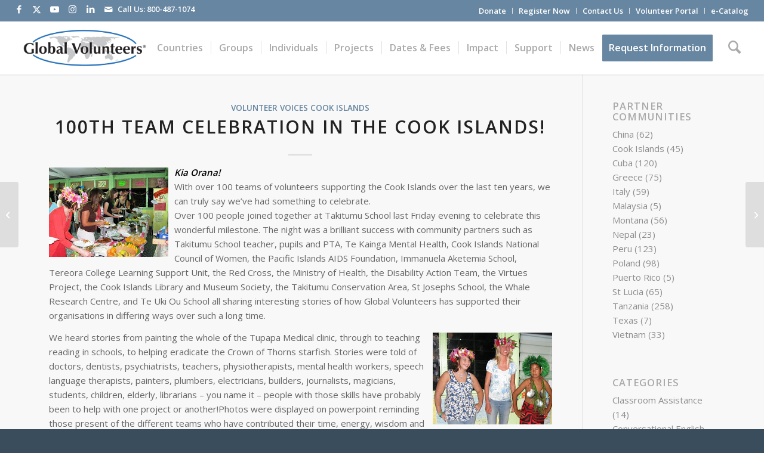

--- FILE ---
content_type: text/html; charset=UTF-8
request_url: https://globalvolunteers.org/100th-team-celebration-in-the-cook-islands/
body_size: 23997
content:
<!DOCTYPE html>
<html lang="en-US" class="html_stretched responsive av-preloader-disabled  html_header_top html_logo_left html_main_nav_header html_menu_right html_slim html_header_sticky html_header_shrinking html_header_topbar_active html_mobile_menu_phone html_header_searchicon html_content_align_center html_header_unstick_top_disabled html_header_stretch html_minimal_header html_minimal_header_shadow html_elegant-blog html_av-submenu-hidden html_av-submenu-display-click html_av-overlay-side html_av-overlay-side-minimal html_25951 html_av-submenu-noclone html_entry_id_28356 av-cookies-no-cookie-consent av-no-preview av-default-lightbox html_text_menu_active av-mobile-menu-switch-default">
<head>
<meta charset="UTF-8" />


<!-- mobile setting -->
<meta name="viewport" content="width=device-width, initial-scale=1">

<!-- Scripts/CSS and wp_head hook -->
<meta http-equiv="x-dns-prefetch-control" content="on">
<link rel="dns-prefetch" href="//fonts.googleapis.com" />
<link rel="dns-prefetch" href="//fonts.gstatic.com" />
<link rel="dns-prefetch" href="//tfaforms.com" />
<link rel="dns-prefetch" href="//snapengage.com" />
<link rel="dns-prefetch" href="//google-analytics.com" />
<link rel="dns-prefetch" href="//youtube.com" />
<link rel="dns-prefetch" href="//storage.googleapis.com" /><meta name='robots' content='noindex, nofollow' />
	<style>img:is([sizes="auto" i], [sizes^="auto," i]) { contain-intrinsic-size: 3000px 1500px }</style>
	
<!-- Google Tag Manager for WordPress by gtm4wp.com -->
<script data-cfasync="false" data-pagespeed-no-defer>
	var gtm4wp_datalayer_name = "dataLayer";
	var dataLayer = dataLayer || [];
</script>
<!-- End Google Tag Manager for WordPress by gtm4wp.com -->
	<!-- This site is optimized with the Yoast SEO Premium plugin v26.8 (Yoast SEO v26.8) - https://yoast.com/product/yoast-seo-premium-wordpress/ -->
	<title>100th Team Celebration in the Cook Islands! - Global Volunteers</title>
	<meta name="description" content="Kia Orana! With over 100 teams of volunteers supporting the Cook Islands over the last ten years, we can truly say we&#039;ve had something to celebrate. Over" />
	<meta property="og:locale" content="en_US" />
	<meta property="og:type" content="article" />
	<meta property="og:title" content="100th Team Celebration in the Cook Islands!" />
	<meta property="og:description" content="Kia Orana! With over 100 teams of volunteers supporting the Cook Islands over the last ten years, we can truly say we&#039;ve had something to celebrate. Over" />
	<meta property="og:url" content="https://globalvolunteers.org/100th-team-celebration-in-the-cook-islands/" />
	<meta property="og:site_name" content="Global Volunteers" />
	<meta property="article:publisher" content="https://www.facebook.com/GlobalVolunteers" />
	<meta property="article:published_time" content="2008-08-20T05:10:00+00:00" />
	<meta property="article:modified_time" content="2019-07-15T17:38:41+00:00" />
	<meta property="og:image" content="https://globalvolunteers.org/wp-content/uploads/blogger/_2hFEzXkUldw/SKupEh9Dn9I/AAAAAAAAAGo/7_m20izyefk/s200/vaka%2B102%2Btuck%2Binto%2Bthe%2Bcelebration%2BkaikaiCOO0808A1b%2B008.jpg" />
	<meta name="author" content="Michele Gran" />
	<meta name="twitter:card" content="summary_large_image" />
	<meta name="twitter:creator" content="@GloblVolunteers" />
	<meta name="twitter:site" content="@GloblVolunteers" />
	<meta name="twitter:label1" content="Written by" />
	<meta name="twitter:data1" content="Michele Gran" />
	<meta name="twitter:label2" content="Est. reading time" />
	<meta name="twitter:data2" content="2 minutes" />
	<script type="application/ld+json" class="yoast-schema-graph">{"@context":"https://schema.org","@graph":[{"@type":"Article","@id":"https://globalvolunteers.org/100th-team-celebration-in-the-cook-islands/#article","isPartOf":{"@id":"https://globalvolunteers.org/100th-team-celebration-in-the-cook-islands/"},"author":{"name":"Michele Gran","@id":"https://globalvolunteers.org/#/schema/person/63dca29a288527b42d9d16c80367d3a5"},"headline":"100th Team Celebration in the Cook Islands!","datePublished":"2008-08-20T05:10:00+00:00","dateModified":"2019-07-15T17:38:41+00:00","mainEntityOfPage":{"@id":"https://globalvolunteers.org/100th-team-celebration-in-the-cook-islands/"},"wordCount":398,"commentCount":0,"publisher":{"@id":"https://globalvolunteers.org/#organization"},"image":{"@id":"https://globalvolunteers.org/100th-team-celebration-in-the-cook-islands/#primaryimage"},"thumbnailUrl":"https://globalvolunteers.org/wp-content/uploads/blogger/_2hFEzXkUldw/SKupEh9Dn9I/AAAAAAAAAGo/7_m20izyefk/s200/vaka%2B102%2Btuck%2Binto%2Bthe%2Bcelebration%2BkaikaiCOO0808A1b%2B008.jpg","articleSection":["Volunteer Voices"],"inLanguage":"en-US","potentialAction":[{"@type":"CommentAction","name":"Comment","target":["https://globalvolunteers.org/100th-team-celebration-in-the-cook-islands/#respond"]}]},{"@type":"WebPage","@id":"https://globalvolunteers.org/100th-team-celebration-in-the-cook-islands/","url":"https://globalvolunteers.org/100th-team-celebration-in-the-cook-islands/","name":"100th Team Celebration in the Cook Islands! - Global Volunteers","isPartOf":{"@id":"https://globalvolunteers.org/#website"},"primaryImageOfPage":{"@id":"https://globalvolunteers.org/100th-team-celebration-in-the-cook-islands/#primaryimage"},"image":{"@id":"https://globalvolunteers.org/100th-team-celebration-in-the-cook-islands/#primaryimage"},"thumbnailUrl":"https://globalvolunteers.org/wp-content/uploads/blogger/_2hFEzXkUldw/SKupEh9Dn9I/AAAAAAAAAGo/7_m20izyefk/s200/vaka%2B102%2Btuck%2Binto%2Bthe%2Bcelebration%2BkaikaiCOO0808A1b%2B008.jpg","datePublished":"2008-08-20T05:10:00+00:00","dateModified":"2019-07-15T17:38:41+00:00","description":"Kia Orana! With over 100 teams of volunteers supporting the Cook Islands over the last ten years, we can truly say we've had something to celebrate. Over","breadcrumb":{"@id":"https://globalvolunteers.org/100th-team-celebration-in-the-cook-islands/#breadcrumb"},"inLanguage":"en-US","potentialAction":[{"@type":"ReadAction","target":["https://globalvolunteers.org/100th-team-celebration-in-the-cook-islands/"]}]},{"@type":"ImageObject","inLanguage":"en-US","@id":"https://globalvolunteers.org/100th-team-celebration-in-the-cook-islands/#primaryimage","url":"https://globalvolunteers.org/wp-content/uploads/blogger/_2hFEzXkUldw/SKupEh9Dn9I/AAAAAAAAAGo/7_m20izyefk/s200/vaka%2B102%2Btuck%2Binto%2Bthe%2Bcelebration%2BkaikaiCOO0808A1b%2B008.jpg","contentUrl":"https://globalvolunteers.org/wp-content/uploads/blogger/_2hFEzXkUldw/SKupEh9Dn9I/AAAAAAAAAGo/7_m20izyefk/s200/vaka%2B102%2Btuck%2Binto%2Bthe%2Bcelebration%2BkaikaiCOO0808A1b%2B008.jpg"},{"@type":"BreadcrumbList","@id":"https://globalvolunteers.org/100th-team-celebration-in-the-cook-islands/#breadcrumb","itemListElement":[{"@type":"ListItem","position":1,"name":"Home","item":"https://globalvolunteers.org/home/"},{"@type":"ListItem","position":2,"name":"100th Team Celebration in the Cook Islands!"}]},{"@type":"WebSite","@id":"https://globalvolunteers.org/#website","url":"https://globalvolunteers.org/","name":"Global Volunteers","description":"Travel That Feeds the Soul","publisher":{"@id":"https://globalvolunteers.org/#organization"},"potentialAction":[{"@type":"SearchAction","target":{"@type":"EntryPoint","urlTemplate":"https://globalvolunteers.org/?s={search_term_string}"},"query-input":{"@type":"PropertyValueSpecification","valueRequired":true,"valueName":"search_term_string"}}],"inLanguage":"en-US"},{"@type":"Organization","@id":"https://globalvolunteers.org/#organization","name":"Global Volunteers","url":"https://globalvolunteers.org/","logo":{"@type":"ImageObject","inLanguage":"en-US","@id":"https://globalvolunteers.org/#/schema/logo/image/","url":"https://globalvolunteers.org/wp-content/uploads/2015/12/2014-GlobalVolunteersLogo-Web-1.png","contentUrl":"https://globalvolunteers.org/wp-content/uploads/2015/12/2014-GlobalVolunteersLogo-Web-1.png","width":300,"height":100,"caption":"Global Volunteers"},"image":{"@id":"https://globalvolunteers.org/#/schema/logo/image/"},"sameAs":["https://www.facebook.com/GlobalVolunteers","https://x.com/GloblVolunteers","https://www.instagram.com/globalvolunteers/","https://www.linkedin.com/company/global-volunteers","https://www.youtube.com/user/GlobalVolunteers"]},{"@type":"Person","@id":"https://globalvolunteers.org/#/schema/person/63dca29a288527b42d9d16c80367d3a5","name":"Michele Gran","image":{"@type":"ImageObject","inLanguage":"en-US","@id":"https://globalvolunteers.org/#/schema/person/image/","url":"https://secure.gravatar.com/avatar/007b79aaa44a729cb1452571ca90e1f30f13d2e152c9f7adb1aa70a24688e9e2?s=96&d=mm&r=g","contentUrl":"https://secure.gravatar.com/avatar/007b79aaa44a729cb1452571ca90e1f30f13d2e152c9f7adb1aa70a24688e9e2?s=96&d=mm&r=g","caption":"Michele Gran"},"description":"Michele is Global Volunteers' co-founder and vice president. She manages the organization‘s marketing strategy and external messages, and serves on the Board of Directors. Michele earned a Master’s Degree in Liberal Studies/International Communications at Hamline University, and a Bachelor’s Degree in Journalism at the University of Minnesota. She has led over 60 Global Volunteers service programs in 21 countries.","sameAs":["http://globalvolunteers.org"],"url":"https://globalvolunteers.org/author/michele/"}]}</script>
	<!-- / Yoast SEO Premium plugin. -->


<link rel='dns-prefetch' href='//stats.wp.com' />
<link rel="alternate" type="application/rss+xml" title="Global Volunteers &raquo; Feed" href="https://globalvolunteers.org/feed/" />
<link rel="alternate" type="application/rss+xml" title="Global Volunteers &raquo; Comments Feed" href="https://globalvolunteers.org/comments/feed/" />
<link rel="alternate" type="application/rss+xml" title="Global Volunteers &raquo; 100th Team Celebration in the Cook Islands! Comments Feed" href="https://globalvolunteers.org/100th-team-celebration-in-the-cook-islands/feed/" />
<link rel='stylesheet' id='avia-grid-css' href='https://globalvolunteers.org/wp-content/themes/enfold/css/grid.css?ver=7.1.3' type='text/css' media='all' />
<link rel='stylesheet' id='avia-base-css' href='https://globalvolunteers.org/wp-content/themes/enfold/css/base.css?ver=7.1.3' type='text/css' media='all' />
<link rel='stylesheet' id='avia-layout-css' href='https://globalvolunteers.org/wp-content/themes/enfold/css/layout.css?ver=7.1.3' type='text/css' media='all' />
<link rel='stylesheet' id='avia-module-staff-css' href='https://globalvolunteers.org/wp-content/themes/enfold-child/shortcodes/staff/staff.css?ver=6.8.3' type='text/css' media='all' />
<link rel='stylesheet' id='avia-module-video-banner-css' href='https://globalvolunteers.org/wp-content/themes/enfold-child/shortcodes/video-banner/video-banner.css?ver=6.8.3' type='text/css' media='all' />
<link rel='stylesheet' id='avia-module-blog-css' href='https://globalvolunteers.org/wp-content/themes/enfold/config-templatebuilder/avia-shortcodes/blog/blog.css?ver=7.1.3' type='text/css' media='all' />
<link rel='stylesheet' id='avia-module-postslider-css' href='https://globalvolunteers.org/wp-content/themes/enfold/config-templatebuilder/avia-shortcodes/postslider/postslider.css?ver=7.1.3' type='text/css' media='all' />
<link rel='stylesheet' id='avia-module-button-css' href='https://globalvolunteers.org/wp-content/themes/enfold/config-templatebuilder/avia-shortcodes/buttons/buttons.css?ver=7.1.3' type='text/css' media='all' />
<link rel='stylesheet' id='avia-module-buttonrow-css' href='https://globalvolunteers.org/wp-content/themes/enfold/config-templatebuilder/avia-shortcodes/buttonrow/buttonrow.css?ver=7.1.3' type='text/css' media='all' />
<link rel='stylesheet' id='avia-module-button-fullwidth-css' href='https://globalvolunteers.org/wp-content/themes/enfold/config-templatebuilder/avia-shortcodes/buttons_fullwidth/buttons_fullwidth.css?ver=7.1.3' type='text/css' media='all' />
<link rel='stylesheet' id='avia-module-catalogue-css' href='https://globalvolunteers.org/wp-content/themes/enfold/config-templatebuilder/avia-shortcodes/catalogue/catalogue.css?ver=7.1.3' type='text/css' media='all' />
<link rel='stylesheet' id='avia-module-comments-css' href='https://globalvolunteers.org/wp-content/themes/enfold/config-templatebuilder/avia-shortcodes/comments/comments.css?ver=7.1.3' type='text/css' media='all' />
<link rel='stylesheet' id='avia-module-contact-css' href='https://globalvolunteers.org/wp-content/themes/enfold/config-templatebuilder/avia-shortcodes/contact/contact.css?ver=7.1.3' type='text/css' media='all' />
<link rel='stylesheet' id='avia-module-slideshow-css' href='https://globalvolunteers.org/wp-content/themes/enfold/config-templatebuilder/avia-shortcodes/slideshow/slideshow.css?ver=7.1.3' type='text/css' media='all' />
<link rel='stylesheet' id='avia-module-slideshow-contentpartner-css' href='https://globalvolunteers.org/wp-content/themes/enfold/config-templatebuilder/avia-shortcodes/contentslider/contentslider.css?ver=7.1.3' type='text/css' media='all' />
<link rel='stylesheet' id='avia-module-gallery-css' href='https://globalvolunteers.org/wp-content/themes/enfold/config-templatebuilder/avia-shortcodes/gallery/gallery.css?ver=7.1.3' type='text/css' media='all' />
<link rel='stylesheet' id='avia-module-gallery-hor-css' href='https://globalvolunteers.org/wp-content/themes/enfold/config-templatebuilder/avia-shortcodes/gallery_horizontal/gallery_horizontal.css?ver=7.1.3' type='text/css' media='all' />
<link rel='stylesheet' id='avia-module-gridrow-css' href='https://globalvolunteers.org/wp-content/themes/enfold/config-templatebuilder/avia-shortcodes/grid_row/grid_row.css?ver=7.1.3' type='text/css' media='all' />
<link rel='stylesheet' id='avia-module-heading-css' href='https://globalvolunteers.org/wp-content/themes/enfold/config-templatebuilder/avia-shortcodes/heading/heading.css?ver=7.1.3' type='text/css' media='all' />
<link rel='stylesheet' id='avia-module-rotator-css' href='https://globalvolunteers.org/wp-content/themes/enfold/config-templatebuilder/avia-shortcodes/headline_rotator/headline_rotator.css?ver=7.1.3' type='text/css' media='all' />
<link rel='stylesheet' id='avia-module-hr-css' href='https://globalvolunteers.org/wp-content/themes/enfold/config-templatebuilder/avia-shortcodes/hr/hr.css?ver=7.1.3' type='text/css' media='all' />
<link rel='stylesheet' id='avia-module-icon-css' href='https://globalvolunteers.org/wp-content/themes/enfold/config-templatebuilder/avia-shortcodes/icon/icon.css?ver=7.1.3' type='text/css' media='all' />
<link rel='stylesheet' id='avia-module-iconbox-css' href='https://globalvolunteers.org/wp-content/themes/enfold/config-templatebuilder/avia-shortcodes/iconbox/iconbox.css?ver=7.1.3' type='text/css' media='all' />
<link rel='stylesheet' id='avia-module-iconlist-css' href='https://globalvolunteers.org/wp-content/themes/enfold/config-templatebuilder/avia-shortcodes/iconlist/iconlist.css?ver=7.1.3' type='text/css' media='all' />
<link rel='stylesheet' id='avia-module-image-css' href='https://globalvolunteers.org/wp-content/themes/enfold/config-templatebuilder/avia-shortcodes/image/image.css?ver=7.1.3' type='text/css' media='all' />
<link rel='stylesheet' id='avia-module-hotspot-css' href='https://globalvolunteers.org/wp-content/themes/enfold/config-templatebuilder/avia-shortcodes/image_hotspots/image_hotspots.css?ver=7.1.3' type='text/css' media='all' />
<link rel='stylesheet' id='avia-module-magazine-css' href='https://globalvolunteers.org/wp-content/themes/enfold/config-templatebuilder/avia-shortcodes/magazine/magazine.css?ver=7.1.3' type='text/css' media='all' />
<link rel='stylesheet' id='avia-module-masonry-css' href='https://globalvolunteers.org/wp-content/themes/enfold/config-templatebuilder/avia-shortcodes/masonry_entries/masonry_entries.css?ver=7.1.3' type='text/css' media='all' />
<link rel='stylesheet' id='avia-siteloader-css' href='https://globalvolunteers.org/wp-content/themes/enfold/css/avia-snippet-site-preloader.css?ver=7.1.3' type='text/css' media='all' />
<link rel='stylesheet' id='avia-module-menu-css' href='https://globalvolunteers.org/wp-content/themes/enfold/config-templatebuilder/avia-shortcodes/menu/menu.css?ver=7.1.3' type='text/css' media='all' />
<link rel='stylesheet' id='avia-module-numbers-css' href='https://globalvolunteers.org/wp-content/themes/enfold/config-templatebuilder/avia-shortcodes/numbers/numbers.css?ver=7.1.3' type='text/css' media='all' />
<link rel='stylesheet' id='avia-module-portfolio-css' href='https://globalvolunteers.org/wp-content/themes/enfold/config-templatebuilder/avia-shortcodes/portfolio/portfolio.css?ver=7.1.3' type='text/css' media='all' />
<link rel='stylesheet' id='avia-module-promobox-css' href='https://globalvolunteers.org/wp-content/themes/enfold/config-templatebuilder/avia-shortcodes/promobox/promobox.css?ver=7.1.3' type='text/css' media='all' />
<link rel='stylesheet' id='avia-module-slideshow-fullsize-css' href='https://globalvolunteers.org/wp-content/themes/enfold/config-templatebuilder/avia-shortcodes/slideshow_fullsize/slideshow_fullsize.css?ver=7.1.3' type='text/css' media='all' />
<link rel='stylesheet' id='avia-module-slideshow-fullscreen-css' href='https://globalvolunteers.org/wp-content/themes/enfold/config-templatebuilder/avia-shortcodes/slideshow_fullscreen/slideshow_fullscreen.css?ver=7.1.3' type='text/css' media='all' />
<link rel='stylesheet' id='avia-module-social-css' href='https://globalvolunteers.org/wp-content/themes/enfold/config-templatebuilder/avia-shortcodes/social_share/social_share.css?ver=7.1.3' type='text/css' media='all' />
<link rel='stylesheet' id='avia-module-tabsection-css' href='https://globalvolunteers.org/wp-content/themes/enfold/config-templatebuilder/avia-shortcodes/tab_section/tab_section.css?ver=7.1.3' type='text/css' media='all' />
<link rel='stylesheet' id='avia-module-tabs-css' href='https://globalvolunteers.org/wp-content/themes/enfold/config-templatebuilder/avia-shortcodes/tabs/tabs.css?ver=7.1.3' type='text/css' media='all' />
<link rel='stylesheet' id='avia-module-testimonials-css' href='https://globalvolunteers.org/wp-content/themes/enfold/config-templatebuilder/avia-shortcodes/testimonials/testimonials.css?ver=7.1.3' type='text/css' media='all' />
<link rel='stylesheet' id='avia-module-toggles-css' href='https://globalvolunteers.org/wp-content/themes/enfold/config-templatebuilder/avia-shortcodes/toggles/toggles.css?ver=7.1.3' type='text/css' media='all' />
<link rel='stylesheet' id='avia-module-video-css' href='https://globalvolunteers.org/wp-content/themes/enfold/config-templatebuilder/avia-shortcodes/video/video.css?ver=7.1.3' type='text/css' media='all' />
<link rel='stylesheet' id='wp-block-library-css' href='https://globalvolunteers.org/wp-includes/css/dist/block-library/style.min.css?ver=6.8.3' type='text/css' media='all' />
<link rel='stylesheet' id='enfold-custom-block-css-css' href='https://globalvolunteers.org/wp-content/themes/enfold/wp-blocks/src/textblock/style.css?ver=7.1.3' type='text/css' media='all' />
<style id='jetpack-sharing-buttons-style-inline-css' type='text/css'>
.jetpack-sharing-buttons__services-list{display:flex;flex-direction:row;flex-wrap:wrap;gap:0;list-style-type:none;margin:5px;padding:0}.jetpack-sharing-buttons__services-list.has-small-icon-size{font-size:12px}.jetpack-sharing-buttons__services-list.has-normal-icon-size{font-size:16px}.jetpack-sharing-buttons__services-list.has-large-icon-size{font-size:24px}.jetpack-sharing-buttons__services-list.has-huge-icon-size{font-size:36px}@media print{.jetpack-sharing-buttons__services-list{display:none!important}}.editor-styles-wrapper .wp-block-jetpack-sharing-buttons{gap:0;padding-inline-start:0}ul.jetpack-sharing-buttons__services-list.has-background{padding:1.25em 2.375em}
</style>
<style id='global-styles-inline-css' type='text/css'>
:root{--wp--preset--aspect-ratio--square: 1;--wp--preset--aspect-ratio--4-3: 4/3;--wp--preset--aspect-ratio--3-4: 3/4;--wp--preset--aspect-ratio--3-2: 3/2;--wp--preset--aspect-ratio--2-3: 2/3;--wp--preset--aspect-ratio--16-9: 16/9;--wp--preset--aspect-ratio--9-16: 9/16;--wp--preset--color--black: #000000;--wp--preset--color--cyan-bluish-gray: #abb8c3;--wp--preset--color--white: #ffffff;--wp--preset--color--pale-pink: #f78da7;--wp--preset--color--vivid-red: #cf2e2e;--wp--preset--color--luminous-vivid-orange: #ff6900;--wp--preset--color--luminous-vivid-amber: #fcb900;--wp--preset--color--light-green-cyan: #7bdcb5;--wp--preset--color--vivid-green-cyan: #00d084;--wp--preset--color--pale-cyan-blue: #8ed1fc;--wp--preset--color--vivid-cyan-blue: #0693e3;--wp--preset--color--vivid-purple: #9b51e0;--wp--preset--color--metallic-red: #b02b2c;--wp--preset--color--maximum-yellow-red: #edae44;--wp--preset--color--yellow-sun: #eeee22;--wp--preset--color--palm-leaf: #83a846;--wp--preset--color--aero: #7bb0e7;--wp--preset--color--old-lavender: #745f7e;--wp--preset--color--steel-teal: #5f8789;--wp--preset--color--raspberry-pink: #d65799;--wp--preset--color--medium-turquoise: #4ecac2;--wp--preset--gradient--vivid-cyan-blue-to-vivid-purple: linear-gradient(135deg,rgba(6,147,227,1) 0%,rgb(155,81,224) 100%);--wp--preset--gradient--light-green-cyan-to-vivid-green-cyan: linear-gradient(135deg,rgb(122,220,180) 0%,rgb(0,208,130) 100%);--wp--preset--gradient--luminous-vivid-amber-to-luminous-vivid-orange: linear-gradient(135deg,rgba(252,185,0,1) 0%,rgba(255,105,0,1) 100%);--wp--preset--gradient--luminous-vivid-orange-to-vivid-red: linear-gradient(135deg,rgba(255,105,0,1) 0%,rgb(207,46,46) 100%);--wp--preset--gradient--very-light-gray-to-cyan-bluish-gray: linear-gradient(135deg,rgb(238,238,238) 0%,rgb(169,184,195) 100%);--wp--preset--gradient--cool-to-warm-spectrum: linear-gradient(135deg,rgb(74,234,220) 0%,rgb(151,120,209) 20%,rgb(207,42,186) 40%,rgb(238,44,130) 60%,rgb(251,105,98) 80%,rgb(254,248,76) 100%);--wp--preset--gradient--blush-light-purple: linear-gradient(135deg,rgb(255,206,236) 0%,rgb(152,150,240) 100%);--wp--preset--gradient--blush-bordeaux: linear-gradient(135deg,rgb(254,205,165) 0%,rgb(254,45,45) 50%,rgb(107,0,62) 100%);--wp--preset--gradient--luminous-dusk: linear-gradient(135deg,rgb(255,203,112) 0%,rgb(199,81,192) 50%,rgb(65,88,208) 100%);--wp--preset--gradient--pale-ocean: linear-gradient(135deg,rgb(255,245,203) 0%,rgb(182,227,212) 50%,rgb(51,167,181) 100%);--wp--preset--gradient--electric-grass: linear-gradient(135deg,rgb(202,248,128) 0%,rgb(113,206,126) 100%);--wp--preset--gradient--midnight: linear-gradient(135deg,rgb(2,3,129) 0%,rgb(40,116,252) 100%);--wp--preset--font-size--small: 1rem;--wp--preset--font-size--medium: 1.125rem;--wp--preset--font-size--large: 1.75rem;--wp--preset--font-size--x-large: clamp(1.75rem, 3vw, 2.25rem);--wp--preset--spacing--20: 0.44rem;--wp--preset--spacing--30: 0.67rem;--wp--preset--spacing--40: 1rem;--wp--preset--spacing--50: 1.5rem;--wp--preset--spacing--60: 2.25rem;--wp--preset--spacing--70: 3.38rem;--wp--preset--spacing--80: 5.06rem;--wp--preset--shadow--natural: 6px 6px 9px rgba(0, 0, 0, 0.2);--wp--preset--shadow--deep: 12px 12px 50px rgba(0, 0, 0, 0.4);--wp--preset--shadow--sharp: 6px 6px 0px rgba(0, 0, 0, 0.2);--wp--preset--shadow--outlined: 6px 6px 0px -3px rgba(255, 255, 255, 1), 6px 6px rgba(0, 0, 0, 1);--wp--preset--shadow--crisp: 6px 6px 0px rgba(0, 0, 0, 1);}:root { --wp--style--global--content-size: 800px;--wp--style--global--wide-size: 1130px; }:where(body) { margin: 0; }.wp-site-blocks > .alignleft { float: left; margin-right: 2em; }.wp-site-blocks > .alignright { float: right; margin-left: 2em; }.wp-site-blocks > .aligncenter { justify-content: center; margin-left: auto; margin-right: auto; }:where(.is-layout-flex){gap: 0.5em;}:where(.is-layout-grid){gap: 0.5em;}.is-layout-flow > .alignleft{float: left;margin-inline-start: 0;margin-inline-end: 2em;}.is-layout-flow > .alignright{float: right;margin-inline-start: 2em;margin-inline-end: 0;}.is-layout-flow > .aligncenter{margin-left: auto !important;margin-right: auto !important;}.is-layout-constrained > .alignleft{float: left;margin-inline-start: 0;margin-inline-end: 2em;}.is-layout-constrained > .alignright{float: right;margin-inline-start: 2em;margin-inline-end: 0;}.is-layout-constrained > .aligncenter{margin-left: auto !important;margin-right: auto !important;}.is-layout-constrained > :where(:not(.alignleft):not(.alignright):not(.alignfull)){max-width: var(--wp--style--global--content-size);margin-left: auto !important;margin-right: auto !important;}.is-layout-constrained > .alignwide{max-width: var(--wp--style--global--wide-size);}body .is-layout-flex{display: flex;}.is-layout-flex{flex-wrap: wrap;align-items: center;}.is-layout-flex > :is(*, div){margin: 0;}body .is-layout-grid{display: grid;}.is-layout-grid > :is(*, div){margin: 0;}body{padding-top: 0px;padding-right: 0px;padding-bottom: 0px;padding-left: 0px;}a:where(:not(.wp-element-button)){text-decoration: underline;}:root :where(.wp-element-button, .wp-block-button__link){background-color: #32373c;border-width: 0;color: #fff;font-family: inherit;font-size: inherit;line-height: inherit;padding: calc(0.667em + 2px) calc(1.333em + 2px);text-decoration: none;}.has-black-color{color: var(--wp--preset--color--black) !important;}.has-cyan-bluish-gray-color{color: var(--wp--preset--color--cyan-bluish-gray) !important;}.has-white-color{color: var(--wp--preset--color--white) !important;}.has-pale-pink-color{color: var(--wp--preset--color--pale-pink) !important;}.has-vivid-red-color{color: var(--wp--preset--color--vivid-red) !important;}.has-luminous-vivid-orange-color{color: var(--wp--preset--color--luminous-vivid-orange) !important;}.has-luminous-vivid-amber-color{color: var(--wp--preset--color--luminous-vivid-amber) !important;}.has-light-green-cyan-color{color: var(--wp--preset--color--light-green-cyan) !important;}.has-vivid-green-cyan-color{color: var(--wp--preset--color--vivid-green-cyan) !important;}.has-pale-cyan-blue-color{color: var(--wp--preset--color--pale-cyan-blue) !important;}.has-vivid-cyan-blue-color{color: var(--wp--preset--color--vivid-cyan-blue) !important;}.has-vivid-purple-color{color: var(--wp--preset--color--vivid-purple) !important;}.has-metallic-red-color{color: var(--wp--preset--color--metallic-red) !important;}.has-maximum-yellow-red-color{color: var(--wp--preset--color--maximum-yellow-red) !important;}.has-yellow-sun-color{color: var(--wp--preset--color--yellow-sun) !important;}.has-palm-leaf-color{color: var(--wp--preset--color--palm-leaf) !important;}.has-aero-color{color: var(--wp--preset--color--aero) !important;}.has-old-lavender-color{color: var(--wp--preset--color--old-lavender) !important;}.has-steel-teal-color{color: var(--wp--preset--color--steel-teal) !important;}.has-raspberry-pink-color{color: var(--wp--preset--color--raspberry-pink) !important;}.has-medium-turquoise-color{color: var(--wp--preset--color--medium-turquoise) !important;}.has-black-background-color{background-color: var(--wp--preset--color--black) !important;}.has-cyan-bluish-gray-background-color{background-color: var(--wp--preset--color--cyan-bluish-gray) !important;}.has-white-background-color{background-color: var(--wp--preset--color--white) !important;}.has-pale-pink-background-color{background-color: var(--wp--preset--color--pale-pink) !important;}.has-vivid-red-background-color{background-color: var(--wp--preset--color--vivid-red) !important;}.has-luminous-vivid-orange-background-color{background-color: var(--wp--preset--color--luminous-vivid-orange) !important;}.has-luminous-vivid-amber-background-color{background-color: var(--wp--preset--color--luminous-vivid-amber) !important;}.has-light-green-cyan-background-color{background-color: var(--wp--preset--color--light-green-cyan) !important;}.has-vivid-green-cyan-background-color{background-color: var(--wp--preset--color--vivid-green-cyan) !important;}.has-pale-cyan-blue-background-color{background-color: var(--wp--preset--color--pale-cyan-blue) !important;}.has-vivid-cyan-blue-background-color{background-color: var(--wp--preset--color--vivid-cyan-blue) !important;}.has-vivid-purple-background-color{background-color: var(--wp--preset--color--vivid-purple) !important;}.has-metallic-red-background-color{background-color: var(--wp--preset--color--metallic-red) !important;}.has-maximum-yellow-red-background-color{background-color: var(--wp--preset--color--maximum-yellow-red) !important;}.has-yellow-sun-background-color{background-color: var(--wp--preset--color--yellow-sun) !important;}.has-palm-leaf-background-color{background-color: var(--wp--preset--color--palm-leaf) !important;}.has-aero-background-color{background-color: var(--wp--preset--color--aero) !important;}.has-old-lavender-background-color{background-color: var(--wp--preset--color--old-lavender) !important;}.has-steel-teal-background-color{background-color: var(--wp--preset--color--steel-teal) !important;}.has-raspberry-pink-background-color{background-color: var(--wp--preset--color--raspberry-pink) !important;}.has-medium-turquoise-background-color{background-color: var(--wp--preset--color--medium-turquoise) !important;}.has-black-border-color{border-color: var(--wp--preset--color--black) !important;}.has-cyan-bluish-gray-border-color{border-color: var(--wp--preset--color--cyan-bluish-gray) !important;}.has-white-border-color{border-color: var(--wp--preset--color--white) !important;}.has-pale-pink-border-color{border-color: var(--wp--preset--color--pale-pink) !important;}.has-vivid-red-border-color{border-color: var(--wp--preset--color--vivid-red) !important;}.has-luminous-vivid-orange-border-color{border-color: var(--wp--preset--color--luminous-vivid-orange) !important;}.has-luminous-vivid-amber-border-color{border-color: var(--wp--preset--color--luminous-vivid-amber) !important;}.has-light-green-cyan-border-color{border-color: var(--wp--preset--color--light-green-cyan) !important;}.has-vivid-green-cyan-border-color{border-color: var(--wp--preset--color--vivid-green-cyan) !important;}.has-pale-cyan-blue-border-color{border-color: var(--wp--preset--color--pale-cyan-blue) !important;}.has-vivid-cyan-blue-border-color{border-color: var(--wp--preset--color--vivid-cyan-blue) !important;}.has-vivid-purple-border-color{border-color: var(--wp--preset--color--vivid-purple) !important;}.has-metallic-red-border-color{border-color: var(--wp--preset--color--metallic-red) !important;}.has-maximum-yellow-red-border-color{border-color: var(--wp--preset--color--maximum-yellow-red) !important;}.has-yellow-sun-border-color{border-color: var(--wp--preset--color--yellow-sun) !important;}.has-palm-leaf-border-color{border-color: var(--wp--preset--color--palm-leaf) !important;}.has-aero-border-color{border-color: var(--wp--preset--color--aero) !important;}.has-old-lavender-border-color{border-color: var(--wp--preset--color--old-lavender) !important;}.has-steel-teal-border-color{border-color: var(--wp--preset--color--steel-teal) !important;}.has-raspberry-pink-border-color{border-color: var(--wp--preset--color--raspberry-pink) !important;}.has-medium-turquoise-border-color{border-color: var(--wp--preset--color--medium-turquoise) !important;}.has-vivid-cyan-blue-to-vivid-purple-gradient-background{background: var(--wp--preset--gradient--vivid-cyan-blue-to-vivid-purple) !important;}.has-light-green-cyan-to-vivid-green-cyan-gradient-background{background: var(--wp--preset--gradient--light-green-cyan-to-vivid-green-cyan) !important;}.has-luminous-vivid-amber-to-luminous-vivid-orange-gradient-background{background: var(--wp--preset--gradient--luminous-vivid-amber-to-luminous-vivid-orange) !important;}.has-luminous-vivid-orange-to-vivid-red-gradient-background{background: var(--wp--preset--gradient--luminous-vivid-orange-to-vivid-red) !important;}.has-very-light-gray-to-cyan-bluish-gray-gradient-background{background: var(--wp--preset--gradient--very-light-gray-to-cyan-bluish-gray) !important;}.has-cool-to-warm-spectrum-gradient-background{background: var(--wp--preset--gradient--cool-to-warm-spectrum) !important;}.has-blush-light-purple-gradient-background{background: var(--wp--preset--gradient--blush-light-purple) !important;}.has-blush-bordeaux-gradient-background{background: var(--wp--preset--gradient--blush-bordeaux) !important;}.has-luminous-dusk-gradient-background{background: var(--wp--preset--gradient--luminous-dusk) !important;}.has-pale-ocean-gradient-background{background: var(--wp--preset--gradient--pale-ocean) !important;}.has-electric-grass-gradient-background{background: var(--wp--preset--gradient--electric-grass) !important;}.has-midnight-gradient-background{background: var(--wp--preset--gradient--midnight) !important;}.has-small-font-size{font-size: var(--wp--preset--font-size--small) !important;}.has-medium-font-size{font-size: var(--wp--preset--font-size--medium) !important;}.has-large-font-size{font-size: var(--wp--preset--font-size--large) !important;}.has-x-large-font-size{font-size: var(--wp--preset--font-size--x-large) !important;}
:where(.wp-block-post-template.is-layout-flex){gap: 1.25em;}:where(.wp-block-post-template.is-layout-grid){gap: 1.25em;}
:where(.wp-block-columns.is-layout-flex){gap: 2em;}:where(.wp-block-columns.is-layout-grid){gap: 2em;}
:root :where(.wp-block-pullquote){font-size: 1.5em;line-height: 1.6;}
</style>
<link rel='stylesheet' id='avia-scs-css' href='https://globalvolunteers.org/wp-content/themes/enfold/css/shortcodes.css?ver=7.1.3' type='text/css' media='all' />
<link rel='stylesheet' id='avia-fold-unfold-css' href='https://globalvolunteers.org/wp-content/themes/enfold/css/avia-snippet-fold-unfold.css?ver=7.1.3' type='text/css' media='all' />
<link rel='stylesheet' id='avia-popup-css-css' href='https://globalvolunteers.org/wp-content/themes/enfold/js/aviapopup/magnific-popup.min.css?ver=7.1.3' type='text/css' media='screen' />
<link rel='stylesheet' id='avia-lightbox-css' href='https://globalvolunteers.org/wp-content/themes/enfold/css/avia-snippet-lightbox.css?ver=7.1.3' type='text/css' media='screen' />
<link rel='stylesheet' id='avia-widget-css-css' href='https://globalvolunteers.org/wp-content/themes/enfold/css/avia-snippet-widget.css?ver=7.1.3' type='text/css' media='screen' />
<link rel='stylesheet' id='avia-dynamic-css' href='https://globalvolunteers.org/wp-content/uploads/dynamic_avia/global_volunteers.css?ver=697497c6e5273' type='text/css' media='all' />
<link rel='stylesheet' id='avia-custom-css' href='https://globalvolunteers.org/wp-content/themes/enfold/css/custom.css?ver=7.1.3' type='text/css' media='all' />
<link rel='stylesheet' id='avia-style-css' href='https://globalvolunteers.org/wp-content/themes/enfold-child/style.css?ver=7.1.3' type='text/css' media='all' />
<link rel='stylesheet' id='jetpack-subscriptions-css' href='https://globalvolunteers.org/wp-content/plugins/jetpack/_inc/build/subscriptions/subscriptions.min.css?ver=15.4' type='text/css' media='all' />
<link rel='stylesheet' id='countryFilterStyles-css' href='https://globalvolunteers.org/wp-content/plugins/global-volunteers-plugin/assets/css/styles.css?ver=1.0' type='text/css' media='all' />
<link rel='stylesheet' id='sharedaddy-css' href='https://globalvolunteers.org/wp-content/plugins/jetpack/modules/sharedaddy/sharing.css?ver=15.4' type='text/css' media='all' />
<link rel='stylesheet' id='social-logos-css' href='https://globalvolunteers.org/wp-content/plugins/jetpack/_inc/social-logos/social-logos.min.css?ver=15.4' type='text/css' media='all' />
<script type="text/javascript" src="https://globalvolunteers.org/wp-includes/js/jquery/jquery.min.js?ver=3.7.1" id="jquery-core-js"></script>
<script type="text/javascript" src="https://globalvolunteers.org/wp-content/themes/enfold/js/avia-js.js?ver=7.1.3" id="avia-js-js"></script>
<script type="text/javascript" src="https://globalvolunteers.org/wp-content/themes/enfold/js/avia-compat.js?ver=7.1.3" id="avia-compat-js"></script>
<link rel="https://api.w.org/" href="https://globalvolunteers.org/wp-json/" /><link rel="alternate" title="JSON" type="application/json" href="https://globalvolunteers.org/wp-json/wp/v2/posts/28356" /><link rel="EditURI" type="application/rsd+xml" title="RSD" href="https://globalvolunteers.org/xmlrpc.php?rsd" />
<link rel='shortlink' href='https://globalvolunteers.org/?p=28356' />
<link rel="alternate" title="oEmbed (JSON)" type="application/json+oembed" href="https://globalvolunteers.org/wp-json/oembed/1.0/embed?url=https%3A%2F%2Fglobalvolunteers.org%2F100th-team-celebration-in-the-cook-islands%2F" />
<link rel="alternate" title="oEmbed (XML)" type="text/xml+oembed" href="https://globalvolunteers.org/wp-json/oembed/1.0/embed?url=https%3A%2F%2Fglobalvolunteers.org%2F100th-team-celebration-in-the-cook-islands%2F&#038;format=xml" />
	<style>img#wpstats{display:none}</style>
		
<!-- Google Tag Manager for WordPress by gtm4wp.com -->
<!-- GTM Container placement set to automatic -->
<script data-cfasync="false" data-pagespeed-no-defer type="text/javascript">
	var dataLayer_content = {"visitorLoginState":"logged-out","visitorType":"visitor-logged-out","pagePostType":"post","pagePostType2":"single-post","pageCategory":["volunteer-voices"],"pagePostAuthor":"Michele Gran"};
	dataLayer.push( dataLayer_content );
</script>
<script data-cfasync="false" data-pagespeed-no-defer type="text/javascript">
(function(w,d,s,l,i){w[l]=w[l]||[];w[l].push({'gtm.start':
new Date().getTime(),event:'gtm.js'});var f=d.getElementsByTagName(s)[0],
j=d.createElement(s),dl=l!='dataLayer'?'&l='+l:'';j.async=true;j.src=
'//www.googletagmanager.com/gtm.js?id='+i+dl;f.parentNode.insertBefore(j,f);
})(window,document,'script','dataLayer','GTM-5LHW636');
</script>
<!-- End Google Tag Manager for WordPress by gtm4wp.com -->
<link rel="icon" href="https://globalvolunteers.org/wp-content/uploads/2015/08/apple-touch-icon.png" type="image/png">
<!--[if lt IE 9]><script src="https://globalvolunteers.org/wp-content/themes/enfold/js/html5shiv.js"></script><![endif]--><link rel="profile" href="https://gmpg.org/xfn/11" />
<link rel="alternate" type="application/rss+xml" title="Global Volunteers RSS2 Feed" href="https://globalvolunteers.org/feed/" />
<link rel="pingback" href="https://globalvolunteers.org/xmlrpc.php" />
<link rel="icon" href="https://globalvolunteers.org/wp-content/uploads/2021/07/cropped-wp-global-volunteers-logo-sq-32x32.jpg" sizes="32x32" />
<link rel="icon" href="https://globalvolunteers.org/wp-content/uploads/2021/07/cropped-wp-global-volunteers-logo-sq-192x192.jpg" sizes="192x192" />
<link rel="apple-touch-icon" href="https://globalvolunteers.org/wp-content/uploads/2021/07/cropped-wp-global-volunteers-logo-sq-180x180.jpg" />
<meta name="msapplication-TileImage" content="https://globalvolunteers.org/wp-content/uploads/2021/07/cropped-wp-global-volunteers-logo-sq-270x270.jpg" />
<style type="text/css">
		@font-face {font-family: 'entypo-fontello-enfold'; font-weight: normal; font-style: normal; font-display: auto;
		src: url('https://globalvolunteers.org/wp-content/themes/enfold/config-templatebuilder/avia-template-builder/assets/fonts/entypo-fontello-enfold/entypo-fontello-enfold.woff2') format('woff2'),
		url('https://globalvolunteers.org/wp-content/themes/enfold/config-templatebuilder/avia-template-builder/assets/fonts/entypo-fontello-enfold/entypo-fontello-enfold.woff') format('woff'),
		url('https://globalvolunteers.org/wp-content/themes/enfold/config-templatebuilder/avia-template-builder/assets/fonts/entypo-fontello-enfold/entypo-fontello-enfold.ttf') format('truetype'),
		url('https://globalvolunteers.org/wp-content/themes/enfold/config-templatebuilder/avia-template-builder/assets/fonts/entypo-fontello-enfold/entypo-fontello-enfold.svg#entypo-fontello-enfold') format('svg'),
		url('https://globalvolunteers.org/wp-content/themes/enfold/config-templatebuilder/avia-template-builder/assets/fonts/entypo-fontello-enfold/entypo-fontello-enfold.eot'),
		url('https://globalvolunteers.org/wp-content/themes/enfold/config-templatebuilder/avia-template-builder/assets/fonts/entypo-fontello-enfold/entypo-fontello-enfold.eot?#iefix') format('embedded-opentype');
		}

		#top .avia-font-entypo-fontello-enfold, body .avia-font-entypo-fontello-enfold, html body [data-av_iconfont='entypo-fontello-enfold']:before{ font-family: 'entypo-fontello-enfold'; }
		
		@font-face {font-family: 'entypo-fontello'; font-weight: normal; font-style: normal; font-display: auto;
		src: url('https://globalvolunteers.org/wp-content/themes/enfold/config-templatebuilder/avia-template-builder/assets/fonts/entypo-fontello/entypo-fontello.woff2') format('woff2'),
		url('https://globalvolunteers.org/wp-content/themes/enfold/config-templatebuilder/avia-template-builder/assets/fonts/entypo-fontello/entypo-fontello.woff') format('woff'),
		url('https://globalvolunteers.org/wp-content/themes/enfold/config-templatebuilder/avia-template-builder/assets/fonts/entypo-fontello/entypo-fontello.ttf') format('truetype'),
		url('https://globalvolunteers.org/wp-content/themes/enfold/config-templatebuilder/avia-template-builder/assets/fonts/entypo-fontello/entypo-fontello.svg#entypo-fontello') format('svg'),
		url('https://globalvolunteers.org/wp-content/themes/enfold/config-templatebuilder/avia-template-builder/assets/fonts/entypo-fontello/entypo-fontello.eot'),
		url('https://globalvolunteers.org/wp-content/themes/enfold/config-templatebuilder/avia-template-builder/assets/fonts/entypo-fontello/entypo-fontello.eot?#iefix') format('embedded-opentype');
		}

		#top .avia-font-entypo-fontello, body .avia-font-entypo-fontello, html body [data-av_iconfont='entypo-fontello']:before{ font-family: 'entypo-fontello'; }
		
		@font-face {font-family: 'fontello-custom'; font-weight: normal; font-style: normal; font-display: auto;
		src: url('https://globalvolunteers.org/wp-content/uploads/avia_fonts/fontello-custom/fontello-custom.woff2') format('woff2'),
		url('https://globalvolunteers.org/wp-content/uploads/avia_fonts/fontello-custom/fontello-custom.woff') format('woff'),
		url('https://globalvolunteers.org/wp-content/uploads/avia_fonts/fontello-custom/fontello-custom.ttf') format('truetype'),
		url('https://globalvolunteers.org/wp-content/uploads/avia_fonts/fontello-custom/fontello-custom.svg#fontello-custom') format('svg'),
		url('https://globalvolunteers.org/wp-content/uploads/avia_fonts/fontello-custom/fontello-custom.eot'),
		url('https://globalvolunteers.org/wp-content/uploads/avia_fonts/fontello-custom/fontello-custom.eot?#iefix') format('embedded-opentype');
		}

		#top .avia-font-fontello-custom, body .avia-font-fontello-custom, html body [data-av_iconfont='fontello-custom']:before{ font-family: 'fontello-custom'; }
		</style>

<!--
Debugging Info for Theme support: 

Theme: Enfold
Version: 7.1.3
Installed: enfold
AviaFramework Version: 5.6
AviaBuilder Version: 6.0
aviaElementManager Version: 1.0.1
- - - - - - - - - - -
ChildTheme: Global Volunteers
ChildTheme Version: 1.2
ChildTheme Installed: enfold

- - - - - - - - - - -
ML:512-PU:43-PLA:34
WP:6.8.3
Compress: CSS:disabled - JS:disabled
Updates: enabled - token has changed and not verified
PLAu:31
-->
</head>

<body id="top" class="wp-singular post-template-default single single-post postid-28356 single-format-standard wp-theme-enfold wp-child-theme-enfold-child stretched rtl_columns av-curtain-numeric open_sans  post-type-post category-volunteer-voices partnercommunity-cook-islands avia-responsive-images-support" itemscope="itemscope" itemtype="https://schema.org/WebPage" >

	
<!-- GTM Container placement set to automatic -->
<!-- Google Tag Manager (noscript) -->
				<noscript><iframe src="https://www.googletagmanager.com/ns.html?id=GTM-5LHW636" height="0" width="0" style="display:none;visibility:hidden" aria-hidden="true"></iframe></noscript>
<!-- End Google Tag Manager (noscript) -->
	<div id='wrap_all'>

	
<header id='header' class='all_colors header_color light_bg_color  av_header_top av_logo_left av_main_nav_header av_menu_right av_slim av_header_sticky av_header_shrinking av_header_stretch av_mobile_menu_phone av_header_searchicon av_header_unstick_top_disabled av_seperator_small_border av_minimal_header av_minimal_header_shadow av_bottom_nav_disabled  av_alternate_logo_active' aria-label="Header" data-av_shrink_factor='50' role="banner" itemscope="itemscope" itemtype="https://schema.org/WPHeader" >

		<div id='header_meta' class='container_wrap container_wrap_meta  av_icon_active_left av_extra_header_active av_secondary_right av_phone_active_left av_entry_id_28356'>

			      <div class='container'>
			      <ul class='noLightbox social_bookmarks icon_count_6'><li class='social_bookmarks_facebook av-social-link-facebook social_icon_1 avia_social_iconfont'><a  target="_blank" aria-label="Link to Facebook" href='http://www.facebook.com/GlobalVolunteers' data-av_icon='' data-av_iconfont='entypo-fontello' title="Link to Facebook" desc="Link to Facebook" title='Link to Facebook'><span class='avia_hidden_link_text'>Link to Facebook</span></a></li><li class='social_bookmarks_twitter av-social-link-twitter social_icon_2 avia_social_iconfont'><a  target="_blank" aria-label="Link to X" href='http://www.twitter.com/GloblVolunteers' data-av_icon='' data-av_iconfont='entypo-fontello' title="Link to X" desc="Link to X" title='Link to X'><span class='avia_hidden_link_text'>Link to X</span></a></li><li class='social_bookmarks_youtube av-social-link-youtube social_icon_3 avia_social_iconfont'><a  target="_blank" aria-label="Link to Youtube" href='http://www.youtube.com/user/GlobalVolunteers' data-av_icon='' data-av_iconfont='entypo-fontello' title="Link to Youtube" desc="Link to Youtube" title='Link to Youtube'><span class='avia_hidden_link_text'>Link to Youtube</span></a></li><li class='social_bookmarks_instagram av-social-link-instagram social_icon_4 avia_social_iconfont'><a  target="_blank" aria-label="Link to Instagram" href='https://instagram.com/globalvolunteers/' data-av_icon='' data-av_iconfont='entypo-fontello' title="Link to Instagram" desc="Link to Instagram" title='Link to Instagram'><span class='avia_hidden_link_text'>Link to Instagram</span></a></li><li class='social_bookmarks_linkedin av-social-link-linkedin social_icon_5 avia_social_iconfont'><a  target="_blank" aria-label="Link to LinkedIn" href='https://www.linkedin.com/company/global-volunteers' data-av_icon='' data-av_iconfont='entypo-fontello' title="Link to LinkedIn" desc="Link to LinkedIn" title='Link to LinkedIn'><span class='avia_hidden_link_text'>Link to LinkedIn</span></a></li><li class='social_bookmarks_mail av-social-link-mail social_icon_6 avia_social_iconfont'><a  aria-label="Link to Mail" href='#' data-av_icon='' data-av_iconfont='entypo-fontello' title="Link to Mail" desc="Link to Mail" title='Link to Mail'><span class='avia_hidden_link_text'>Link to Mail</span></a></li></ul><nav class='sub_menu'  role="navigation" itemscope="itemscope" itemtype="https://schema.org/SiteNavigationElement" ><ul role="menu" class="menu" id="avia2-menu"><li role="menuitem" id="menu-item-102395" class="menu-item menu-item-type-post_type menu-item-object-page menu-item-102395"><a href="https://globalvolunteers.org/donate/">Donate</a></li>
<li role="menuitem" id="menu-item-83730" class="menu-item menu-item-type-post_type menu-item-object-page menu-item-83730"><a href="https://globalvolunteers.org/register/">Register Now</a></li>
<li role="menuitem" id="menu-item-5122" class="menu-item menu-item-type-post_type menu-item-object-page menu-item-5122"><a href="https://globalvolunteers.org/contact/">Contact Us</a></li>
<li role="menuitem" id="menu-item-98195" class="menu-item menu-item-type-custom menu-item-object-custom menu-item-98195"><a href="https://globalvolunteers.org/volunteer-portal-login/">Volunteer Portal</a></li>
<li role="menuitem" id="menu-item-91309" class="menu-item menu-item-type-custom menu-item-object-custom menu-item-91309"><a href="https://docs.globalvolunteers.org/service-program-ecatalog">e-Catalog</a></li>
</ul></nav><div class='phone-info with_nav'><div>Call Us: <a href="tel:+18004871074">800-487-1074</a></div></div>			      </div>
		</div>

		<div  id='header_main' class='container_wrap container_wrap_logo'>

        <div class='container av-logo-container'><div class='inner-container'><span class='logo avia-standard-logo'><a href='https://globalvolunteers.org/' class='' aria-label='2014-GlobalVolunteersLogo-Web' title='2014-GlobalVolunteersLogo-Web'><img src="https://globalvolunteers.org/wp-content/uploads/2016/02/2014-GlobalVolunteersLogo-Web.png" height="100" width="300" alt='Global Volunteers' title='2014-GlobalVolunteersLogo-Web' /></a></span><nav class='main_menu' data-selectname='Select a page'  role="navigation" itemscope="itemscope" itemtype="https://schema.org/SiteNavigationElement" ><div class="avia-menu av-main-nav-wrap"><ul role="menu" class="menu av-main-nav" id="avia-menu"><li role="menuitem" id="menu-item-17" class="menu-item menu-item-type-custom menu-item-object-custom menu-item-has-children menu-item-mega-parent  menu-item-top-level menu-item-top-level-1"><a href="/#countries" itemprop="url" tabindex="0"><span class="avia-bullet"></span><span class="avia-menu-text">Countries</span><span class="avia-menu-fx"><span class="avia-arrow-wrap"><span class="avia-arrow"></span></span></span></a>
<div class='avia_mega_div avia_mega1 three units'>

<ul class="sub-menu">
	<li role="menuitem" id="menu-item-67110" class="menu-item menu-item-type-custom menu-item-object-custom menu-item-has-children avia_mega_menu_columns_1 three units avia_mega_menu_columns_last avia_mega_menu_columns_first"><span class='mega_menu_title heading-color av-special-font'>International Programs</span>
	<ul class="sub-menu">
		<li role="menuitem" id="menu-item-67091" class="menu-item menu-item-type-custom menu-item-object-custom"><a href="https://globalvolunteers.org/china/" itemprop="url" tabindex="0"><span class="avia-bullet"></span><span class="avia-menu-text">China</span></a></li>
		<li role="menuitem" id="menu-item-67092" class="menu-item menu-item-type-custom menu-item-object-custom"><a href="https://globalvolunteers.org/cook-islands/" itemprop="url" tabindex="0"><span class="avia-bullet"></span><span class="avia-menu-text">Cook Islands</span></a></li>
		<li role="menuitem" id="menu-item-67093" class="menu-item menu-item-type-custom menu-item-object-custom"><a href="https://globalvolunteers.org/cuba/" itemprop="url" tabindex="0"><span class="avia-bullet"></span><span class="avia-menu-text">Cuba</span></a></li>
		<li role="menuitem" id="menu-item-67095" class="menu-item menu-item-type-custom menu-item-object-custom"><a href="https://globalvolunteers.org/greece/" itemprop="url" tabindex="0"><span class="avia-bullet"></span><span class="avia-menu-text">Greece</span></a></li>
		<li role="menuitem" id="menu-item-67096" class="menu-item menu-item-type-custom menu-item-object-custom"><a href="https://globalvolunteers.org/italy/" itemprop="url" tabindex="0"><span class="avia-bullet"></span><span class="avia-menu-text">Italy (Sicily)</span></a></li>
		<li role="menuitem" id="menu-item-103424" class="menu-item menu-item-type-custom menu-item-object-custom"><a href="https://globalvolunteers.org/malaysia/" itemprop="url" tabindex="0"><span class="avia-bullet"></span><span class="avia-menu-text">Malaysia</span></a></li>
		<li role="menuitem" id="menu-item-67097" class="menu-item menu-item-type-custom menu-item-object-custom"><a href="https://globalvolunteers.org/nepal/" itemprop="url" tabindex="0"><span class="avia-bullet"></span><span class="avia-menu-text">Nepal</span></a></li>
		<li role="menuitem" id="menu-item-67098" class="menu-item menu-item-type-custom menu-item-object-custom"><a href="https://globalvolunteers.org/peru/" itemprop="url" tabindex="0"><span class="avia-bullet"></span><span class="avia-menu-text">Peru</span></a></li>
		<li role="menuitem" id="menu-item-67099" class="menu-item menu-item-type-custom menu-item-object-custom"><a href="https://globalvolunteers.org/poland/" itemprop="url" tabindex="0"><span class="avia-bullet"></span><span class="avia-menu-text">Poland</span></a></li>
		<li role="menuitem" id="menu-item-67101" class="menu-item menu-item-type-custom menu-item-object-custom"><a href="https://globalvolunteers.org/st-lucia/" itemprop="url" tabindex="0"><span class="avia-bullet"></span><span class="avia-menu-text">St Lucia</span></a></li>
		<li role="menuitem" id="menu-item-67102" class="menu-item menu-item-type-custom menu-item-object-custom"><a href="https://globalvolunteers.org/tanzania/" itemprop="url" tabindex="0"><span class="avia-bullet"></span><span class="avia-menu-text">Tanzania</span></a></li>
		<li role="menuitem" id="menu-item-67103" class="menu-item menu-item-type-custom menu-item-object-custom"><a href="https://globalvolunteers.org/vietnam" itemprop="url" tabindex="0"><span class="avia-bullet"></span><span class="avia-menu-text">Vietnam</span></a></li>
	</ul>
</li>

</ul><ul class="sub-menu avia_mega_hr">
	<li role="menuitem" id="menu-item-67111" class="menu-item menu-item-type-custom menu-item-object-custom menu-item-has-children avia_mega_menu_columns_1 three units avia_mega_menu_columns_last avia_mega_menu_columns_first"><span class='mega_menu_title heading-color av-special-font'>USA Programs</span>
	<ul class="sub-menu">
		<li role="menuitem" id="menu-item-95709" class="menu-item menu-item-type-custom menu-item-object-custom"><a href="https://globalvolunteers.org/usa-puerto-rico/" itemprop="url" tabindex="0"><span class="avia-bullet"></span><span class="avia-menu-text">Aguada &#8211; Puerto Rico</span></a></li>
		<li role="menuitem" id="menu-item-67105" class="menu-item menu-item-type-custom menu-item-object-custom"><a href="https://globalvolunteers.org/usa-montana/" itemprop="url" tabindex="0"><span class="avia-bullet"></span><span class="avia-menu-text">Blackfeet Reservation &#8211; Montana</span></a></li>
		<li role="menuitem" id="menu-item-88728" class="menu-item menu-item-type-post_type menu-item-object-page"><a href="https://globalvolunteers.org/usa-texas/" itemprop="url" tabindex="0"><span class="avia-bullet"></span><span class="avia-menu-text">Rio Grande Valley &#8211; Texas</span></a></li>
	</ul>
</li>
</ul>

</div>
</li>
<li role="menuitem" id="menu-item-98319" class="menu-item menu-item-type-custom menu-item-object-custom menu-item-has-children menu-item-mega-parent  menu-item-top-level menu-item-top-level-2"><a href="#" itemprop="url" tabindex="0"><span class="avia-bullet"></span><span class="avia-menu-text">Groups</span><span class="avia-menu-fx"><span class="avia-arrow-wrap"><span class="avia-arrow"></span></span></span></a>
<div class='avia_mega_div avia_mega1 three units'>

<ul class="sub-menu">
	<li role="menuitem" id="menu-item-102687" class="menu-item menu-item-type-custom menu-item-object-custom menu-item-has-children avia_mega_menu_columns_1 three units avia_mega_menu_columns_last avia_mega_menu_columns_first">
	<ul class="sub-menu">
		<li role="menuitem" id="menu-item-102676" class="menu-item menu-item-type-post_type menu-item-object-page"><a href="https://globalvolunteers.org/corporate-volunteers/" itemprop="url" tabindex="0"><span class="avia-bullet"></span><span class="avia-menu-text">Corporate Volunteers</span></a></li>
		<li role="menuitem" id="menu-item-102678" class="menu-item menu-item-type-post_type menu-item-object-page"><a href="https://globalvolunteers.org/college-student-volunteers/" itemprop="url" tabindex="0"><span class="avia-bullet"></span><span class="avia-menu-text">College Student Volunteers</span></a></li>
		<li role="menuitem" id="menu-item-102679" class="menu-item menu-item-type-post_type menu-item-object-page"><a href="https://globalvolunteers.org/high-school-volunteers/" itemprop="url" tabindex="0"><span class="avia-bullet"></span><span class="avia-menu-text">High School Student Volunteers</span></a></li>
		<li role="menuitem" id="menu-item-102677" class="menu-item menu-item-type-post_type menu-item-object-page"><a href="https://globalvolunteers.org/professional-volunteers/" itemprop="url" tabindex="0"><span class="avia-bullet"></span><span class="avia-menu-text">Professional Assocation Volunteers</span></a></li>
	</ul>
</li>
</ul>

</div>
</li>
<li role="menuitem" id="menu-item-98314" class="menu-item menu-item-type-custom menu-item-object-custom menu-item-has-children menu-item-mega-parent  menu-item-top-level menu-item-top-level-3"><a href="#" itemprop="url" tabindex="0"><span class="avia-bullet"></span><span class="avia-menu-text">Individuals</span><span class="avia-menu-fx"><span class="avia-arrow-wrap"><span class="avia-arrow"></span></span></span></a>
<div class='avia_mega_div avia_mega1 three units'>

<ul class="sub-menu">
	<li role="menuitem" id="menu-item-102686" class="menu-item menu-item-type-custom menu-item-object-custom menu-item-has-children avia_mega_menu_columns_1 three units avia_mega_menu_columns_last avia_mega_menu_columns_first">
	<ul class="sub-menu">
		<li role="menuitem" id="menu-item-102682" class="menu-item menu-item-type-custom menu-item-object-custom"><a href="https://globalvolunteers.org/senior-volunteers/" itemprop="url" tabindex="0"><span class="avia-bullet"></span><span class="avia-menu-text">Retiree Volunteer</span></a></li>
		<li role="menuitem" id="menu-item-98317" class="menu-item menu-item-type-custom menu-item-object-custom"><a href="/volunteer-worldwide/" itemprop="url" tabindex="0"><span class="avia-bullet"></span><span class="avia-menu-text">Solo Traveler Volunteer</span></a></li>
		<li role="menuitem" id="menu-item-98318" class="menu-item menu-item-type-custom menu-item-object-custom"><a href="/family-volunteering/" itemprop="url" tabindex="0"><span class="avia-bullet"></span><span class="avia-menu-text">Family Volunteers</span></a></li>
		<li role="menuitem" id="menu-item-102680" class="menu-item menu-item-type-post_type menu-item-object-page"><a href="https://globalvolunteers.org/volunteer-as-a-professional/" itemprop="url" tabindex="0"><span class="avia-bullet"></span><span class="avia-menu-text">Professional Volunteer</span></a></li>
	</ul>
</li>
</ul>

</div>
</li>
<li role="menuitem" id="menu-item-1818" class="menu-item menu-item-type-post_type menu-item-object-page menu-item-has-children menu-item-mega-parent  menu-item-top-level menu-item-top-level-4"><a href="https://globalvolunteers.org/community-projects/" itemprop="url" tabindex="0"><span class="avia-bullet"></span><span class="avia-menu-text">Projects</span><span class="avia-menu-fx"><span class="avia-arrow-wrap"><span class="avia-arrow"></span></span></span></a>
<div class='avia_mega_div avia_mega1 three units'>

<ul class="sub-menu">
	<li role="menuitem" id="menu-item-84108" class="menu-item menu-item-type-custom menu-item-object-custom menu-item-has-children avia_mega_menu_columns_1 three units avia_mega_menu_columns_last avia_mega_menu_columns_first"><span class='mega_menu_title heading-color av-special-font'>Community Work Projects</span>
	<ul class="sub-menu">
		<li role="menuitem" id="menu-item-94267" class="menu-item menu-item-type-post_type menu-item-object-page"><a href="https://globalvolunteers.org/delivering-essential-services/" itemprop="url" tabindex="0"><span class="avia-bullet"></span><span class="avia-menu-text">Delivering Essential Services</span></a></li>
		<li role="menuitem" id="menu-item-94268" class="menu-item menu-item-type-post_type menu-item-object-page"><a href="https://globalvolunteers.org/teaching-conversational-english/" itemprop="url" tabindex="0"><span class="avia-bullet"></span><span class="avia-menu-text">Teaching Conversational English</span></a></li>
		<li role="menuitem" id="menu-item-94269" class="menu-item menu-item-type-post_type menu-item-object-page"><a href="https://globalvolunteers.org/supporting-community-development/" itemprop="url" tabindex="0"><span class="avia-bullet"></span><span class="avia-menu-text">Supporting Community Development</span></a></li>
		<li role="menuitem" id="menu-item-94265" class="menu-item menu-item-type-post_type menu-item-object-page"><a href="https://globalvolunteers.org/supplementing-school-based-curricula/" itemprop="url" tabindex="0"><span class="avia-bullet"></span><span class="avia-menu-text">Supplementing School-Based Curricula</span></a></li>
	</ul>
</li>

</ul><ul class="sub-menu avia_mega_hr">
	<li role="menuitem" id="menu-item-95721" class="menu-item menu-item-type-custom menu-item-object-custom menu-item-has-children avia_mega_menu_columns_1 three units avia_mega_menu_columns_last avia_mega_menu_columns_first">
	<ul class="sub-menu">
		<li role="menuitem" id="menu-item-95722" class="menu-item menu-item-type-post_type menu-item-object-page"><a href="https://globalvolunteers.org/community-projects/" itemprop="url" tabindex="0"><span class="avia-bullet"></span><span class="avia-menu-text">View All Community Work Projects</span></a></li>
	</ul>
</li>
</ul>

</div>
</li>
<li role="menuitem" id="menu-item-83803" class="menu-item menu-item-type-post_type menu-item-object-page menu-item-has-children menu-item-mega-parent  menu-item-top-level menu-item-top-level-5"><a title="View Upcoming Program Schedule" href="https://globalvolunteers.org/dates-and-fees/" itemprop="url" tabindex="0"><span class="avia-bullet"></span><span class="avia-menu-text">Dates &#038; Fees</span><span class="avia-menu-fx"><span class="avia-arrow-wrap"><span class="avia-arrow"></span></span></span></a>
<div class='avia_mega_div avia_mega1 three units'>

<ul class="sub-menu">
	<li role="menuitem" id="menu-item-87456" class="menu-item menu-item-type-custom menu-item-object-custom menu-item-has-children avia_mega_menu_columns_1 three units avia_mega_menu_columns_last avia_mega_menu_columns_first"><span class='mega_menu_title heading-color av-special-font'>Seasonal</span>
	<ul class="sub-menu">
		<li role="menuitem" id="menu-item-87457" class="menu-item menu-item-type-custom menu-item-object-custom"><a href="/dates-and-fees/?season=Spring" itemprop="url" tabindex="0"><span class="avia-bullet"></span><span class="avia-menu-text">Spring</span></a></li>
		<li role="menuitem" id="menu-item-87458" class="menu-item menu-item-type-custom menu-item-object-custom"><a href="/dates-and-fees/?season=Summer" itemprop="url" tabindex="0"><span class="avia-bullet"></span><span class="avia-menu-text">Summer</span></a></li>
		<li role="menuitem" id="menu-item-87459" class="menu-item menu-item-type-custom menu-item-object-custom"><a href="/dates-and-fees/?season=Fall" itemprop="url" tabindex="0"><span class="avia-bullet"></span><span class="avia-menu-text">Fall</span></a></li>
		<li role="menuitem" id="menu-item-87460" class="menu-item menu-item-type-custom menu-item-object-custom"><a href="/dates-and-fees/?season=Winter" itemprop="url" tabindex="0"><span class="avia-bullet"></span><span class="avia-menu-text">Winter</span></a></li>
	</ul>
</li>

</ul><ul class="sub-menu avia_mega_hr">
	<li role="menuitem" id="menu-item-87461" class="menu-item menu-item-type-custom menu-item-object-custom menu-item-has-children avia_mega_menu_columns_1 three units avia_mega_menu_columns_last avia_mega_menu_columns_first"><span class='mega_menu_title heading-color av-special-font'>Monthly</span>
	<ul class="sub-menu">
		<li role="menuitem" id="menu-item-87462" class="menu-item menu-item-type-custom menu-item-object-custom"><a href="/dates-and-fees/?month=January" itemprop="url" tabindex="0"><span class="avia-bullet"></span><span class="avia-menu-text">January</span></a></li>
		<li role="menuitem" id="menu-item-87463" class="menu-item menu-item-type-custom menu-item-object-custom"><a href="/dates-and-fees/?month=February" itemprop="url" tabindex="0"><span class="avia-bullet"></span><span class="avia-menu-text">February</span></a></li>
		<li role="menuitem" id="menu-item-87464" class="menu-item menu-item-type-custom menu-item-object-custom"><a href="/dates-and-fees/?month=March" itemprop="url" tabindex="0"><span class="avia-bullet"></span><span class="avia-menu-text">March</span></a></li>
		<li role="menuitem" id="menu-item-87465" class="menu-item menu-item-type-custom menu-item-object-custom"><a href="/dates-and-fees/?month=April" itemprop="url" tabindex="0"><span class="avia-bullet"></span><span class="avia-menu-text">April</span></a></li>
		<li role="menuitem" id="menu-item-87466" class="menu-item menu-item-type-custom menu-item-object-custom"><a href="/dates-and-fees/?month=May" itemprop="url" tabindex="0"><span class="avia-bullet"></span><span class="avia-menu-text">May</span></a></li>
		<li role="menuitem" id="menu-item-87467" class="menu-item menu-item-type-custom menu-item-object-custom"><a href="/dates-and-fees/?month=June" itemprop="url" tabindex="0"><span class="avia-bullet"></span><span class="avia-menu-text">June</span></a></li>
		<li role="menuitem" id="menu-item-87468" class="menu-item menu-item-type-custom menu-item-object-custom"><a href="/dates-and-fees/?month=July" itemprop="url" tabindex="0"><span class="avia-bullet"></span><span class="avia-menu-text">July</span></a></li>
		<li role="menuitem" id="menu-item-87469" class="menu-item menu-item-type-custom menu-item-object-custom"><a href="/dates-and-fees/?month=August" itemprop="url" tabindex="0"><span class="avia-bullet"></span><span class="avia-menu-text">August</span></a></li>
		<li role="menuitem" id="menu-item-87470" class="menu-item menu-item-type-custom menu-item-object-custom"><a href="/dates-and-fees/?month=September" itemprop="url" tabindex="0"><span class="avia-bullet"></span><span class="avia-menu-text">September</span></a></li>
		<li role="menuitem" id="menu-item-87471" class="menu-item menu-item-type-custom menu-item-object-custom"><a href="/dates-and-fees/?month=October" itemprop="url" tabindex="0"><span class="avia-bullet"></span><span class="avia-menu-text">October</span></a></li>
		<li role="menuitem" id="menu-item-87472" class="menu-item menu-item-type-custom menu-item-object-custom"><a href="/dates-and-fees/?month=November" itemprop="url" tabindex="0"><span class="avia-bullet"></span><span class="avia-menu-text">November</span></a></li>
		<li role="menuitem" id="menu-item-87473" class="menu-item menu-item-type-custom menu-item-object-custom"><a href="/dates-and-fees/?month=December" itemprop="url" tabindex="0"><span class="avia-bullet"></span><span class="avia-menu-text">December</span></a></li>
	</ul>
</li>

</ul><ul class="sub-menu avia_mega_hr">
	<li role="menuitem" id="menu-item-87474" class="menu-item menu-item-type-custom menu-item-object-custom menu-item-has-children avia_mega_menu_columns_1 three units avia_mega_menu_columns_last avia_mega_menu_columns_first">
	<ul class="sub-menu">
		<li role="menuitem" id="menu-item-87475" class="menu-item menu-item-type-custom menu-item-object-custom"><a href="/dates-and-fees/" itemprop="url" tabindex="0"><span class="avia-bullet"></span><span class="avia-menu-text">All Service Program Dates</span></a></li>
	</ul>
</li>
</ul>

</div>
</li>
<li role="menuitem" id="menu-item-103664" class="menu-item menu-item-type-custom menu-item-object-custom menu-item-has-children menu-item-mega-parent  menu-item-top-level menu-item-top-level-6"><a href="#" itemprop="url" tabindex="0"><span class="avia-bullet"></span><span class="avia-menu-text">Impact</span><span class="avia-menu-fx"><span class="avia-arrow-wrap"><span class="avia-arrow"></span></span></span></a>
<div class='avia_mega_div avia_mega1 three units'>

<ul class="sub-menu">
	<li role="menuitem" id="menu-item-103670" class="menu-item menu-item-type-custom menu-item-object-custom menu-item-has-children avia_mega_menu_columns_1 three units avia_mega_menu_columns_last avia_mega_menu_columns_first">
	<ul class="sub-menu">
		<li role="menuitem" id="menu-item-77421" class="menu-item menu-item-type-post_type menu-item-object-page"><a href="https://globalvolunteers.org/impact/" itemprop="url" tabindex="0"><span class="avia-bullet"></span><span class="avia-menu-text">How we Measure Impact</span></a></li>
		<li role="menuitem" id="menu-item-103665" class="menu-item menu-item-type-post_type menu-item-object-page"><a href="https://globalvolunteers.org/power-of-giving/" itemprop="url" tabindex="0"><span class="avia-bullet"></span><span class="avia-menu-text">The Power of Giving Impact</span></a></li>
		<li role="menuitem" id="menu-item-103667" class="menu-item menu-item-type-post_type menu-item-object-page"><a href="https://globalvolunteers.org/one-child-at-a-time/" itemprop="url" tabindex="0"><span class="avia-bullet"></span><span class="avia-menu-text">One Child at a Time</span></a></li>
		<li role="menuitem" id="menu-item-103668" class="menu-item menu-item-type-post_type menu-item-object-page"><a href="https://globalvolunteers.org/rcp-documentary/" itemprop="url" tabindex="0"><span class="avia-bullet"></span><span class="avia-menu-text">RCP Program Documentary Film</span></a></li>
		<li role="menuitem" id="menu-item-103669" class="menu-item menu-item-type-custom menu-item-object-custom"><a href="https://globalvolunteers.org/wp-content/uploads/2023/11/TFNC-external-analysis.pdf?ver=1719341160" itemprop="url" tabindex="0"><span class="avia-bullet"></span><span class="avia-menu-text">Tanzania Food &#038; Nutrition Center’s Impact Evaluation</span></a></li>
		<li role="menuitem" id="menu-item-103700" class="menu-item menu-item-type-post_type menu-item-object-page"><a href="https://globalvolunteers.org/org-in-action/" itemprop="url" tabindex="0"><span class="avia-bullet"></span><span class="avia-menu-text">ORG in Action</span></a></li>
	</ul>
</li>
</ul>

</div>
</li>
<li role="menuitem" id="menu-item-80256" class="menu-item menu-item-type-post_type menu-item-object-page menu-item-has-children menu-item-mega-parent  menu-item-top-level menu-item-top-level-7"><a href="https://globalvolunteers.org/donate/" itemprop="url" tabindex="0"><span class="avia-bullet"></span><span class="avia-menu-text">Support</span><span class="avia-menu-fx"><span class="avia-arrow-wrap"><span class="avia-arrow"></span></span></span></a>
<div class='avia_mega_div avia_mega1 three units'>

<ul class="sub-menu">
	<li role="menuitem" id="menu-item-80262" class="menu-item menu-item-type-custom menu-item-object-custom menu-item-has-children avia_mega_menu_columns_1 three units avia_mega_menu_columns_last avia_mega_menu_columns_first"><span class='mega_menu_title heading-color av-special-font'><a href='https://globalvolunteers.org/donate/'>Donation Opportunities</a></span>
	<ul class="sub-menu">
		<li role="menuitem" id="menu-item-87737" class="menu-item menu-item-type-post_type menu-item-object-page"><a href="https://globalvolunteers.org/donate/" itemprop="url" tabindex="0"><span class="avia-bullet"></span><span class="avia-menu-text">Donate Now</span></a></li>
		<li role="menuitem" id="menu-item-96228" class="menu-item menu-item-type-post_type menu-item-object-page"><a href="https://globalvolunteers.org/changemakers/" itemprop="url" tabindex="0"><span class="avia-bullet"></span><span class="avia-menu-text">Changemakers Club &#8211; Monthly</span></a></li>
		<li role="menuitem" id="menu-item-80257" class="menu-item menu-item-type-post_type menu-item-object-page"><a href="https://globalvolunteers.org/giftcatalog/" itemprop="url" tabindex="0"><span class="avia-bullet"></span><span class="avia-menu-text">Gift Catalog</span></a></li>
		<li role="menuitem" id="menu-item-100488" class="menu-item menu-item-type-post_type menu-item-object-page"><a href="https://globalvolunteers.org/matching-gifts/" itemprop="url" tabindex="0"><span class="avia-bullet"></span><span class="avia-menu-text">Matching Gifts</span></a></li>
		<li role="menuitem" id="menu-item-80259" class="menu-item menu-item-type-post_type menu-item-object-page"><a href="https://globalvolunteers.org/choose-your-ways-to-give/" itemprop="url" tabindex="0"><span class="avia-bullet"></span><span class="avia-menu-text">More Ways to Give</span></a></li>
	</ul>
</li>

</ul><ul class="sub-menu avia_mega_hr">
	<li role="menuitem" id="menu-item-98307" class="menu-item menu-item-type-custom menu-item-object-custom menu-item-has-children avia_mega_menu_columns_1 three units avia_mega_menu_columns_last avia_mega_menu_columns_first"><span class='mega_menu_title heading-color av-special-font'>Foundation Opportunities</span>
	<ul class="sub-menu">
		<li role="menuitem" id="menu-item-80258" class="menu-item menu-item-type-post_type menu-item-object-page"><a href="https://globalvolunteers.org/funding-opportunities-for-visionary-partners/" itemprop="url" tabindex="0"><span class="avia-bullet"></span><span class="avia-menu-text">Funding Opportunities for Philanthropic Partners</span></a></li>
	</ul>
</li>
</ul>

</div>
</li>
<li role="menuitem" id="menu-item-35898" class="menu-item menu-item-type-custom menu-item-object-custom menu-item-top-level menu-item-top-level-8"><a title="View the Latest Stories on Our Blog" href="https://globalvolunteers.org/blog/" itemprop="url" tabindex="0"><span class="avia-bullet"></span><span class="avia-menu-text">News</span><span class="avia-menu-fx"><span class="avia-arrow-wrap"><span class="avia-arrow"></span></span></span></a></li>
<li role="menuitem" id="menu-item-86664" class="menu-item menu-item-type-post_type menu-item-object-page av-menu-button av-menu-button-colored menu-item-top-level menu-item-top-level-9"><a href="https://globalvolunteers.org/contact-form/" itemprop="url" tabindex="0"><span class="avia-bullet"></span><span class="avia-menu-text">Request Information</span><span class="avia-menu-fx"><span class="avia-arrow-wrap"><span class="avia-arrow"></span></span></span></a></li>
<li id="menu-item-search" class="noMobile menu-item menu-item-search-dropdown menu-item-avia-special" role="menuitem"><a class="avia-svg-icon avia-font-svg_entypo-fontello" aria-label="Search" href="?s=" rel="nofollow" title="Click to open the search input field" data-avia-search-tooltip="
&lt;search&gt;
	&lt;form role=&quot;search&quot; action=&quot;https://globalvolunteers.org/&quot; id=&quot;searchform&quot; method=&quot;get&quot; class=&quot;&quot;&gt;
		&lt;div&gt;
&lt;span class='av_searchform_search avia-svg-icon avia-font-svg_entypo-fontello' data-av_svg_icon='search' data-av_iconset='svg_entypo-fontello'&gt;&lt;svg version=&quot;1.1&quot; xmlns=&quot;http://www.w3.org/2000/svg&quot; width=&quot;25&quot; height=&quot;32&quot; viewBox=&quot;0 0 25 32&quot; preserveAspectRatio=&quot;xMidYMid meet&quot; aria-labelledby='av-svg-title-1' aria-describedby='av-svg-desc-1' role=&quot;graphics-symbol&quot; aria-hidden=&quot;true&quot;&gt;
&lt;title id='av-svg-title-1'&gt;Search&lt;/title&gt;
&lt;desc id='av-svg-desc-1'&gt;Search&lt;/desc&gt;
&lt;path d=&quot;M24.704 24.704q0.96 1.088 0.192 1.984l-1.472 1.472q-1.152 1.024-2.176 0l-6.080-6.080q-2.368 1.344-4.992 1.344-4.096 0-7.136-3.040t-3.040-7.136 2.88-7.008 6.976-2.912 7.168 3.040 3.072 7.136q0 2.816-1.472 5.184zM3.008 13.248q0 2.816 2.176 4.992t4.992 2.176 4.832-2.016 2.016-4.896q0-2.816-2.176-4.96t-4.992-2.144-4.832 2.016-2.016 4.832z&quot;&gt;&lt;/path&gt;
&lt;/svg&gt;&lt;/span&gt;			&lt;input type=&quot;submit&quot; value=&quot;&quot; id=&quot;searchsubmit&quot; class=&quot;button&quot; title=&quot;Enter at least 3 characters to show search results in a dropdown or click to route to search result page to show all results&quot; /&gt;
			&lt;input type=&quot;search&quot; id=&quot;s&quot; name=&quot;s&quot; value=&quot;&quot; aria-label='Search' placeholder='Search' required /&gt;
		&lt;/div&gt;
	&lt;/form&gt;
&lt;/search&gt;
" data-av_svg_icon='search' data-av_iconset='svg_entypo-fontello'><svg version="1.1" xmlns="http://www.w3.org/2000/svg" width="25" height="32" viewBox="0 0 25 32" preserveAspectRatio="xMidYMid meet" aria-labelledby='av-svg-title-2' aria-describedby='av-svg-desc-2' role="graphics-symbol" aria-hidden="true">
<title id='av-svg-title-2'>Click to open the search input field</title>
<desc id='av-svg-desc-2'>Click to open the search input field</desc>
<path d="M24.704 24.704q0.96 1.088 0.192 1.984l-1.472 1.472q-1.152 1.024-2.176 0l-6.080-6.080q-2.368 1.344-4.992 1.344-4.096 0-7.136-3.040t-3.040-7.136 2.88-7.008 6.976-2.912 7.168 3.040 3.072 7.136q0 2.816-1.472 5.184zM3.008 13.248q0 2.816 2.176 4.992t4.992 2.176 4.832-2.016 2.016-4.896q0-2.816-2.176-4.96t-4.992-2.144-4.832 2.016-2.016 4.832z"></path>
</svg><span class="avia_hidden_link_text">Search</span></a></li><li class="av-burger-menu-main menu-item-avia-special " role="menuitem">
	        			<a href="#" aria-label="Menu" aria-hidden="false">
							<span class="av-hamburger av-hamburger--spin av-js-hamburger">
								<span class="av-hamburger-box">
						          <span class="av-hamburger-inner"></span>
						          <strong>Menu</strong>
								</span>
							</span>
							<span class="avia_hidden_link_text">Menu</span>
						</a>
	        		   </li></ul></div></nav></div> </div> 
		<!-- end container_wrap-->
		</div>
<div id="avia_alternate_menu_container" style="display: none;"><nav class='main_menu' data-selectname='Select a page'  role="navigation" itemscope="itemscope" itemtype="https://schema.org/SiteNavigationElement" ><div class="avia_alternate_menu av-main-nav-wrap"><ul id="avia_alternate_menu" class="menu av-main-nav"><li role="menuitem" id="menu-item-103020" class="menu-item menu-item-type-post_type menu-item-object-page menu-item-top-level menu-item-top-level-1"><a href="https://globalvolunteers.org/donate/" itemprop="url" tabindex="0"><span class="avia-bullet"></span><span class="avia-menu-text">Donate</span><span class="avia-menu-fx"><span class="avia-arrow-wrap"><span class="avia-arrow"></span></span></span></a></li>
<li role="menuitem" id="menu-item-103021" class="menu-item menu-item-type-post_type menu-item-object-page menu-item-top-level menu-item-top-level-2"><a href="https://globalvolunteers.org/register/" itemprop="url" tabindex="0"><span class="avia-bullet"></span><span class="avia-menu-text">Register Now</span><span class="avia-menu-fx"><span class="avia-arrow-wrap"><span class="avia-arrow"></span></span></span></a></li>
<li role="menuitem" id="menu-item-106598" class="menu-item menu-item-type-post_type menu-item-object-page menu-item-top-level menu-item-top-level-3"><a href="https://globalvolunteers.org/giftcatalog/" itemprop="url" tabindex="0"><span class="avia-bullet"></span><span class="avia-menu-text">Gift Catalog</span><span class="avia-menu-fx"><span class="avia-arrow-wrap"><span class="avia-arrow"></span></span></span></a></li>
<li role="menuitem" id="menu-item-103022" class="menu-item menu-item-type-post_type menu-item-object-page menu-item-top-level menu-item-top-level-4"><a href="https://globalvolunteers.org/contact/" itemprop="url" tabindex="0"><span class="avia-bullet"></span><span class="avia-menu-text">Contact Us</span><span class="avia-menu-fx"><span class="avia-arrow-wrap"><span class="avia-arrow"></span></span></span></a></li>
<li role="menuitem" id="menu-item-103023" class="menu-item menu-item-type-custom menu-item-object-custom menu-item-top-level menu-item-top-level-5"><a href="#" itemprop="url" tabindex="0"><span class="avia-bullet"></span><span class="avia-menu-text">&#8211;</span><span class="avia-menu-fx"><span class="avia-arrow-wrap"><span class="avia-arrow"></span></span></span></a></li>
<li role="menuitem" id="menu-item-102949" class="menu-item menu-item-type-custom menu-item-object-custom menu-item-has-children menu-item-top-level menu-item-top-level-6"><a href="#" itemprop="url" tabindex="0"><span class="avia-bullet"></span><span class="avia-menu-text">Countries</span><span class="avia-menu-fx"><span class="avia-arrow-wrap"><span class="avia-arrow"></span></span></span></a>


<ul class="sub-menu">
	<li role="menuitem" id="menu-item-102950" class="menu-item menu-item-type-custom menu-item-object-custom menu-item-has-children"><a href="#" itemprop="url" tabindex="0"><span class="avia-bullet"></span><span class="avia-menu-text">International Programs</span></a>
	<ul class="sub-menu">
		<li role="menuitem" id="menu-item-102951" class="menu-item menu-item-type-custom menu-item-object-custom"><a href="https://globalvolunteers.org/china/" itemprop="url" tabindex="0"><span class="avia-bullet"></span><span class="avia-menu-text">China</span></a></li>
		<li role="menuitem" id="menu-item-102952" class="menu-item menu-item-type-custom menu-item-object-custom"><a href="https://globalvolunteers.org/cook-islands/" itemprop="url" tabindex="0"><span class="avia-bullet"></span><span class="avia-menu-text">Cook Islands</span></a></li>
		<li role="menuitem" id="menu-item-102953" class="menu-item menu-item-type-custom menu-item-object-custom"><a href="https://globalvolunteers.org/cuba/" itemprop="url" tabindex="0"><span class="avia-bullet"></span><span class="avia-menu-text">Cuba</span></a></li>
		<li role="menuitem" id="menu-item-102954" class="menu-item menu-item-type-custom menu-item-object-custom"><a href="https://globalvolunteers.org/greece/" itemprop="url" tabindex="0"><span class="avia-bullet"></span><span class="avia-menu-text">Greece</span></a></li>
		<li role="menuitem" id="menu-item-102955" class="menu-item menu-item-type-custom menu-item-object-custom"><a href="https://globalvolunteers.org/italy/" itemprop="url" tabindex="0"><span class="avia-bullet"></span><span class="avia-menu-text">Italy (Sicily)</span></a></li>
		<li role="menuitem" id="menu-item-103425" class="menu-item menu-item-type-custom menu-item-object-custom"><a href="https://globalvolunteers.org/malaysia/" itemprop="url" tabindex="0"><span class="avia-bullet"></span><span class="avia-menu-text">Malaysia</span></a></li>
		<li role="menuitem" id="menu-item-102956" class="menu-item menu-item-type-custom menu-item-object-custom"><a href="https://globalvolunteers.org/nepal/" itemprop="url" tabindex="0"><span class="avia-bullet"></span><span class="avia-menu-text">Nepal</span></a></li>
		<li role="menuitem" id="menu-item-102957" class="menu-item menu-item-type-custom menu-item-object-custom"><a href="https://globalvolunteers.org/peru/" itemprop="url" tabindex="0"><span class="avia-bullet"></span><span class="avia-menu-text">Peru</span></a></li>
		<li role="menuitem" id="menu-item-102958" class="menu-item menu-item-type-custom menu-item-object-custom"><a href="https://globalvolunteers.org/poland/" itemprop="url" tabindex="0"><span class="avia-bullet"></span><span class="avia-menu-text">Poland</span></a></li>
		<li role="menuitem" id="menu-item-102960" class="menu-item menu-item-type-custom menu-item-object-custom"><a href="https://globalvolunteers.org/st-lucia/" itemprop="url" tabindex="0"><span class="avia-bullet"></span><span class="avia-menu-text">St Lucia</span></a></li>
		<li role="menuitem" id="menu-item-102961" class="menu-item menu-item-type-custom menu-item-object-custom"><a href="https://globalvolunteers.org/tanzania/" itemprop="url" tabindex="0"><span class="avia-bullet"></span><span class="avia-menu-text">Tanzania</span></a></li>
		<li role="menuitem" id="menu-item-102962" class="menu-item menu-item-type-custom menu-item-object-custom"><a href="https://globalvolunteers.org/vietnam" itemprop="url" tabindex="0"><span class="avia-bullet"></span><span class="avia-menu-text">Vietnam</span></a></li>
	</ul>
</li>
	<li role="menuitem" id="menu-item-102963" class="menu-item menu-item-type-custom menu-item-object-custom menu-item-has-children"><a href="#" itemprop="url" tabindex="0"><span class="avia-bullet"></span><span class="avia-menu-text">USA Programs</span></a>
	<ul class="sub-menu">
		<li role="menuitem" id="menu-item-102964" class="menu-item menu-item-type-custom menu-item-object-custom"><a href="https://globalvolunteers.org/usa-puerto-rico/" itemprop="url" tabindex="0"><span class="avia-bullet"></span><span class="avia-menu-text">Aguada &#8211; Puerto Rico</span></a></li>
		<li role="menuitem" id="menu-item-102965" class="menu-item menu-item-type-custom menu-item-object-custom"><a href="https://globalvolunteers.org/usa-montana/" itemprop="url" tabindex="0"><span class="avia-bullet"></span><span class="avia-menu-text">Blackfeet Reservation &#8211; Montana</span></a></li>
		<li role="menuitem" id="menu-item-102966" class="menu-item menu-item-type-post_type menu-item-object-page"><a href="https://globalvolunteers.org/usa-texas/" itemprop="url" tabindex="0"><span class="avia-bullet"></span><span class="avia-menu-text">Rio Grande Valley &#8211; Texas</span></a></li>
	</ul>
</li>
</ul>
</li>
<li role="menuitem" id="menu-item-102967" class="menu-item menu-item-type-custom menu-item-object-custom menu-item-has-children menu-item-top-level menu-item-top-level-7"><a href="#" itemprop="url" tabindex="0"><span class="avia-bullet"></span><span class="avia-menu-text">Groups</span><span class="avia-menu-fx"><span class="avia-arrow-wrap"><span class="avia-arrow"></span></span></span></a>


<ul class="sub-menu">
	<li role="menuitem" id="menu-item-102969" class="menu-item menu-item-type-post_type menu-item-object-page"><a href="https://globalvolunteers.org/corporate-volunteers/" itemprop="url" tabindex="0"><span class="avia-bullet"></span><span class="avia-menu-text">Corporate Volunteers</span></a></li>
	<li role="menuitem" id="menu-item-102970" class="menu-item menu-item-type-post_type menu-item-object-page"><a href="https://globalvolunteers.org/college-student-volunteers/" itemprop="url" tabindex="0"><span class="avia-bullet"></span><span class="avia-menu-text">College Student Volunteers</span></a></li>
	<li role="menuitem" id="menu-item-102971" class="menu-item menu-item-type-post_type menu-item-object-page"><a href="https://globalvolunteers.org/high-school-volunteers/" itemprop="url" tabindex="0"><span class="avia-bullet"></span><span class="avia-menu-text">High School Student Volunteers</span></a></li>
	<li role="menuitem" id="menu-item-102972" class="menu-item menu-item-type-post_type menu-item-object-page"><a href="https://globalvolunteers.org/professional-volunteers/" itemprop="url" tabindex="0"><span class="avia-bullet"></span><span class="avia-menu-text">Professional Assocation Volunteers</span></a></li>
</ul>
</li>
<li role="menuitem" id="menu-item-102973" class="menu-item menu-item-type-custom menu-item-object-custom menu-item-has-children menu-item-top-level menu-item-top-level-8"><a href="#" itemprop="url" tabindex="0"><span class="avia-bullet"></span><span class="avia-menu-text">Individuals</span><span class="avia-menu-fx"><span class="avia-arrow-wrap"><span class="avia-arrow"></span></span></span></a>


<ul class="sub-menu">
	<li role="menuitem" id="menu-item-102975" class="menu-item menu-item-type-custom menu-item-object-custom"><a href="https://globalvolunteers.org/senior-volunteers/" itemprop="url" tabindex="0"><span class="avia-bullet"></span><span class="avia-menu-text">Retiree Volunteer</span></a></li>
	<li role="menuitem" id="menu-item-102976" class="menu-item menu-item-type-custom menu-item-object-custom"><a href="/volunteer-worldwide/" itemprop="url" tabindex="0"><span class="avia-bullet"></span><span class="avia-menu-text">Solo Traveler Volunteer</span></a></li>
	<li role="menuitem" id="menu-item-102977" class="menu-item menu-item-type-custom menu-item-object-custom"><a href="/family-volunteering/" itemprop="url" tabindex="0"><span class="avia-bullet"></span><span class="avia-menu-text">Family Volunteers</span></a></li>
	<li role="menuitem" id="menu-item-102978" class="menu-item menu-item-type-post_type menu-item-object-page"><a href="https://globalvolunteers.org/volunteer-as-a-professional/" itemprop="url" tabindex="0"><span class="avia-bullet"></span><span class="avia-menu-text">Professional Volunteer</span></a></li>
</ul>
</li>
<li role="menuitem" id="menu-item-102979" class="menu-item menu-item-type-post_type menu-item-object-page menu-item-has-children menu-item-top-level menu-item-top-level-9"><a href="https://globalvolunteers.org/community-projects/" itemprop="url" tabindex="0"><span class="avia-bullet"></span><span class="avia-menu-text">Projects</span><span class="avia-menu-fx"><span class="avia-arrow-wrap"><span class="avia-arrow"></span></span></span></a>


<ul class="sub-menu">
	<li role="menuitem" id="menu-item-102981" class="menu-item menu-item-type-post_type menu-item-object-page"><a href="https://globalvolunteers.org/delivering-essential-services/" itemprop="url" tabindex="0"><span class="avia-bullet"></span><span class="avia-menu-text">Delivering Essential Services</span></a></li>
	<li role="menuitem" id="menu-item-102982" class="menu-item menu-item-type-post_type menu-item-object-page"><a href="https://globalvolunteers.org/teaching-conversational-english/" itemprop="url" tabindex="0"><span class="avia-bullet"></span><span class="avia-menu-text">Teaching Conversational English</span></a></li>
	<li role="menuitem" id="menu-item-102983" class="menu-item menu-item-type-post_type menu-item-object-page"><a href="https://globalvolunteers.org/supporting-community-development/" itemprop="url" tabindex="0"><span class="avia-bullet"></span><span class="avia-menu-text">Supporting Community Development</span></a></li>
	<li role="menuitem" id="menu-item-102984" class="menu-item menu-item-type-post_type menu-item-object-page"><a href="https://globalvolunteers.org/supplementing-school-based-curricula/" itemprop="url" tabindex="0"><span class="avia-bullet"></span><span class="avia-menu-text">Supplementing School-Based Curricula</span></a></li>
	<li role="menuitem" id="menu-item-102986" class="menu-item menu-item-type-post_type menu-item-object-page"><a href="https://globalvolunteers.org/community-projects/" itemprop="url" tabindex="0"><span class="avia-bullet"></span><span class="avia-menu-text">View All Community Work Projects</span></a></li>
</ul>
</li>
<li role="menuitem" id="menu-item-102987" class="menu-item menu-item-type-post_type menu-item-object-page menu-item-has-children menu-item-top-level menu-item-top-level-10"><a title="View Upcoming Program Schedule" href="https://globalvolunteers.org/dates-and-fees/" itemprop="url" tabindex="0"><span class="avia-bullet"></span><span class="avia-menu-text">Dates &#038; Fees</span><span class="avia-menu-fx"><span class="avia-arrow-wrap"><span class="avia-arrow"></span></span></span></a>


<ul class="sub-menu">
	<li role="menuitem" id="menu-item-102988" class="menu-item menu-item-type-custom menu-item-object-custom menu-item-has-children"><a href="#" itemprop="url" tabindex="0"><span class="avia-bullet"></span><span class="avia-menu-text">Seasonal</span></a>
	<ul class="sub-menu">
		<li role="menuitem" id="menu-item-102989" class="menu-item menu-item-type-custom menu-item-object-custom"><a href="/dates-and-fees/?season=Spring" itemprop="url" tabindex="0"><span class="avia-bullet"></span><span class="avia-menu-text">Spring</span></a></li>
		<li role="menuitem" id="menu-item-102990" class="menu-item menu-item-type-custom menu-item-object-custom"><a href="/dates-and-fees/?season=Summer" itemprop="url" tabindex="0"><span class="avia-bullet"></span><span class="avia-menu-text">Summer</span></a></li>
		<li role="menuitem" id="menu-item-102991" class="menu-item menu-item-type-custom menu-item-object-custom"><a href="/dates-and-fees/?season=Fall" itemprop="url" tabindex="0"><span class="avia-bullet"></span><span class="avia-menu-text">Fall</span></a></li>
		<li role="menuitem" id="menu-item-102992" class="menu-item menu-item-type-custom menu-item-object-custom"><a href="/dates-and-fees/?season=Winter" itemprop="url" tabindex="0"><span class="avia-bullet"></span><span class="avia-menu-text">Winter</span></a></li>
	</ul>
</li>
	<li role="menuitem" id="menu-item-102993" class="menu-item menu-item-type-custom menu-item-object-custom menu-item-has-children"><a href="#" itemprop="url" tabindex="0"><span class="avia-bullet"></span><span class="avia-menu-text">Monthly</span></a>
	<ul class="sub-menu">
		<li role="menuitem" id="menu-item-102994" class="menu-item menu-item-type-custom menu-item-object-custom"><a href="/dates-and-fees/?month=January" itemprop="url" tabindex="0"><span class="avia-bullet"></span><span class="avia-menu-text">January</span></a></li>
		<li role="menuitem" id="menu-item-102995" class="menu-item menu-item-type-custom menu-item-object-custom"><a href="/dates-and-fees/?month=February" itemprop="url" tabindex="0"><span class="avia-bullet"></span><span class="avia-menu-text">February</span></a></li>
		<li role="menuitem" id="menu-item-102996" class="menu-item menu-item-type-custom menu-item-object-custom"><a href="/dates-and-fees/?month=March" itemprop="url" tabindex="0"><span class="avia-bullet"></span><span class="avia-menu-text">March</span></a></li>
		<li role="menuitem" id="menu-item-102997" class="menu-item menu-item-type-custom menu-item-object-custom"><a href="/dates-and-fees/?month=April" itemprop="url" tabindex="0"><span class="avia-bullet"></span><span class="avia-menu-text">April</span></a></li>
		<li role="menuitem" id="menu-item-102998" class="menu-item menu-item-type-custom menu-item-object-custom"><a href="/dates-and-fees/?month=May" itemprop="url" tabindex="0"><span class="avia-bullet"></span><span class="avia-menu-text">May</span></a></li>
		<li role="menuitem" id="menu-item-102999" class="menu-item menu-item-type-custom menu-item-object-custom"><a href="/dates-and-fees/?month=June" itemprop="url" tabindex="0"><span class="avia-bullet"></span><span class="avia-menu-text">June</span></a></li>
		<li role="menuitem" id="menu-item-103000" class="menu-item menu-item-type-custom menu-item-object-custom"><a href="/dates-and-fees/?month=July" itemprop="url" tabindex="0"><span class="avia-bullet"></span><span class="avia-menu-text">July</span></a></li>
		<li role="menuitem" id="menu-item-103001" class="menu-item menu-item-type-custom menu-item-object-custom"><a href="/dates-and-fees/?month=August" itemprop="url" tabindex="0"><span class="avia-bullet"></span><span class="avia-menu-text">August</span></a></li>
		<li role="menuitem" id="menu-item-103002" class="menu-item menu-item-type-custom menu-item-object-custom"><a href="/dates-and-fees/?month=September" itemprop="url" tabindex="0"><span class="avia-bullet"></span><span class="avia-menu-text">September</span></a></li>
		<li role="menuitem" id="menu-item-103003" class="menu-item menu-item-type-custom menu-item-object-custom"><a href="/dates-and-fees/?month=October" itemprop="url" tabindex="0"><span class="avia-bullet"></span><span class="avia-menu-text">October</span></a></li>
		<li role="menuitem" id="menu-item-103004" class="menu-item menu-item-type-custom menu-item-object-custom"><a href="/dates-and-fees/?month=November" itemprop="url" tabindex="0"><span class="avia-bullet"></span><span class="avia-menu-text">November</span></a></li>
		<li role="menuitem" id="menu-item-103005" class="menu-item menu-item-type-custom menu-item-object-custom"><a href="/dates-and-fees/?month=December" itemprop="url" tabindex="0"><span class="avia-bullet"></span><span class="avia-menu-text">December</span></a></li>
	</ul>
</li>
	<li role="menuitem" id="menu-item-103007" class="menu-item menu-item-type-custom menu-item-object-custom"><a href="/dates-and-fees/" itemprop="url" tabindex="0"><span class="avia-bullet"></span><span class="avia-menu-text">All Service Program Dates</span></a></li>
</ul>
</li>
<li role="menuitem" id="menu-item-103671" class="menu-item menu-item-type-custom menu-item-object-custom menu-item-has-children menu-item-top-level menu-item-top-level-11"><a href="#" itemprop="url" tabindex="0"><span class="avia-bullet"></span><span class="avia-menu-text">Impact</span><span class="avia-menu-fx"><span class="avia-arrow-wrap"><span class="avia-arrow"></span></span></span></a>


<ul class="sub-menu">
	<li role="menuitem" id="menu-item-103008" class="menu-item menu-item-type-post_type menu-item-object-page"><a href="https://globalvolunteers.org/impact/" itemprop="url" tabindex="0"><span class="avia-bullet"></span><span class="avia-menu-text">How we Measure Impact</span></a></li>
	<li role="menuitem" id="menu-item-103674" class="menu-item menu-item-type-post_type menu-item-object-page"><a href="https://globalvolunteers.org/power-of-giving/" itemprop="url" tabindex="0"><span class="avia-bullet"></span><span class="avia-menu-text">The Power of Giving Impact</span></a></li>
	<li role="menuitem" id="menu-item-103672" class="menu-item menu-item-type-post_type menu-item-object-page"><a href="https://globalvolunteers.org/one-child-at-a-time/" itemprop="url" tabindex="0"><span class="avia-bullet"></span><span class="avia-menu-text">One Child at a Time</span></a></li>
	<li role="menuitem" id="menu-item-103673" class="menu-item menu-item-type-post_type menu-item-object-page"><a href="https://globalvolunteers.org/rcp-documentary/" itemprop="url" tabindex="0"><span class="avia-bullet"></span><span class="avia-menu-text">RCP Program Documentary Film</span></a></li>
	<li role="menuitem" id="menu-item-103675" class="menu-item menu-item-type-custom menu-item-object-custom"><a href="https://globalvolunteers.org/wp-content/uploads/2023/11/TFNC-external-analysis.pdf?ver=1719341160" itemprop="url" tabindex="0"><span class="avia-bullet"></span><span class="avia-menu-text">Tanzania Food &#038; Nutrition Center’s Impact Evaluation</span></a></li>
	<li role="menuitem" id="menu-item-103699" class="menu-item menu-item-type-post_type menu-item-object-page"><a href="https://globalvolunteers.org/org-in-action/" itemprop="url" tabindex="0"><span class="avia-bullet"></span><span class="avia-menu-text">ORG in Action</span></a></li>
</ul>
</li>
<li role="menuitem" id="menu-item-103009" class="menu-item menu-item-type-post_type menu-item-object-page menu-item-has-children menu-item-top-level menu-item-top-level-12"><a href="https://globalvolunteers.org/donate/" itemprop="url" tabindex="0"><span class="avia-bullet"></span><span class="avia-menu-text">Support</span><span class="avia-menu-fx"><span class="avia-arrow-wrap"><span class="avia-arrow"></span></span></span></a>


<ul class="sub-menu">
	<li role="menuitem" id="menu-item-103011" class="menu-item menu-item-type-post_type menu-item-object-page"><a href="https://globalvolunteers.org/donate/" itemprop="url" tabindex="0"><span class="avia-bullet"></span><span class="avia-menu-text">Donate Now</span></a></li>
	<li role="menuitem" id="menu-item-103012" class="menu-item menu-item-type-post_type menu-item-object-page"><a href="https://globalvolunteers.org/changemakers/" itemprop="url" tabindex="0"><span class="avia-bullet"></span><span class="avia-menu-text">Changemakers Club &#8211; Monthly</span></a></li>
	<li role="menuitem" id="menu-item-103014" class="menu-item menu-item-type-post_type menu-item-object-page"><a href="https://globalvolunteers.org/matching-gifts/" itemprop="url" tabindex="0"><span class="avia-bullet"></span><span class="avia-menu-text">Matching Gifts</span></a></li>
	<li role="menuitem" id="menu-item-103015" class="menu-item menu-item-type-post_type menu-item-object-page"><a href="https://globalvolunteers.org/choose-your-ways-to-give/" itemprop="url" tabindex="0"><span class="avia-bullet"></span><span class="avia-menu-text">More Ways to Give</span></a></li>
	<li role="menuitem" id="menu-item-103017" class="menu-item menu-item-type-post_type menu-item-object-page"><a href="https://globalvolunteers.org/funding-opportunities-for-visionary-partners/" itemprop="url" tabindex="0"><span class="avia-bullet"></span><span class="avia-menu-text">Funding Opportunities for Philanthropic Partners</span></a></li>
</ul>
</li>
<li role="menuitem" id="menu-item-103018" class="menu-item menu-item-type-custom menu-item-object-custom menu-item-top-level menu-item-top-level-13"><a title="View the Latest Stories on Our Blog" href="https://globalvolunteers.org/blog/" itemprop="url" tabindex="0"><span class="avia-bullet"></span><span class="avia-menu-text">News</span><span class="avia-menu-fx"><span class="avia-arrow-wrap"><span class="avia-arrow"></span></span></span></a></li>
<li role="menuitem" id="menu-item-103019" class="menu-item menu-item-type-post_type menu-item-object-page menu-item-top-level menu-item-top-level-14"><a href="https://globalvolunteers.org/contact-form/" itemprop="url" tabindex="0"><span class="avia-bullet"></span><span class="avia-menu-text">Request Information</span><span class="avia-menu-fx"><span class="avia-arrow-wrap"><span class="avia-arrow"></span></span></span></a></li>
<li role="menuitem" id="menu-item-103024" class="menu-item menu-item-type-custom menu-item-object-custom menu-item-top-level menu-item-top-level-15"><a href="https://docs.globalvolunteers.org/service-program-ecatalog" itemprop="url" tabindex="0"><span class="avia-bullet"></span><span class="avia-menu-text">e-Catalog</span><span class="avia-menu-fx"><span class="avia-arrow-wrap"><span class="avia-arrow"></span></span></span></a></li>
<li role="menuitem" id="menu-item-103025" class="menu-item menu-item-type-custom menu-item-object-custom menu-item-top-level menu-item-top-level-16"><a href="https://globalvolunteers.my.site.com/volportal" itemprop="url" tabindex="0"><span class="avia-bullet"></span><span class="avia-menu-text">Volunteer Portal</span><span class="avia-menu-fx"><span class="avia-arrow-wrap"><span class="avia-arrow"></span></span></span></a></li>
</ul></div></nav></div><div class="header_bg"></div>
<!-- end header -->
</header>

	<div id='main' class='all_colors' data-scroll-offset='88'>

	
		<div class='container_wrap container_wrap_first main_color sidebar_right'>

			<div class='container template-blog template-single-blog '>

				<main class='content units av-content-small alpha  av-blog-meta-comments-disabled av-main-single'  role="main" itemscope="itemscope" itemtype="https://schema.org/Blog" >

					<article class="post-entry post-entry-type-standard post-entry-28356 post-loop-1 post-parity-odd post-entry-last single-big  post-28356 post type-post status-publish format-standard hentry category-volunteer-voices partnercommunity-cook-islands"  itemscope="itemscope" itemtype="https://schema.org/BlogPosting" itemprop="blogPost" ><div class="blog-meta"></div><div class='entry-content-wrapper clearfix standard-content'><header class="entry-content-header" aria-label="Post: 100th Team Celebration in the Cook Islands!"><div class="av-heading-wrapper"><span class="blog-categories minor-meta"><a href="https://globalvolunteers.org/category/volunteer-voices/" rel="tag">Volunteer Voices</a> <a href="https://globalvolunteers.org/blog/cook-islands/" rel="tag">Cook Islands</a></span><h1 class='post-title entry-title '  itemprop="headline" >100th Team Celebration in the Cook Islands!<span class="post-format-icon minor-meta"></span></h1></div></header><span class="av-vertical-delimiter"></span><div class="entry-content"  itemprop="text" ><div><a href="https://blogs.globalvolunteers.org/wp-content/uploads/blogger/_2hFEzXkUldw/SKupEh9Dn9I/AAAAAAAAAGo/7_m20izyefk/s1600/vaka%2B102%2Btuck%2Binto%2Bthe%2Bcelebration%2BkaikaiCOO0808A1b%2B008.jpg"><img decoding="async" class="alignleft" src="https://globalvolunteers.org/wp-content/uploads/blogger/_2hFEzXkUldw/SKupEh9Dn9I/AAAAAAAAAGo/7_m20izyefk/s200/vaka%2B102%2Btuck%2Binto%2Bthe%2Bcelebration%2BkaikaiCOO0808A1b%2B008.jpg" alt="" width="200" height="150" border="0" /></a> <em><strong>Kia Orana!</strong></em></p>
<div>With over 100 teams of volunteers supporting the Cook Islands over the last ten years, we can truly say we&#8217;ve had something to celebrate.</div>
<div>Over 100 people joined together at Takitumu School last Friday evening to celebrate this wonderful milestone. The night was a brilliant success with community partners such as Takitumu School teacher, pupils and PTA, Te Kainga Mental Health, Cook Islands National Council of Women, the Pacific Islands AIDS Foundation, Immanuela Aketemia School, Tereora College Learning Support Unit, the Red Cross, the Ministry of Health, the Disability Action Team, the Virtues Project, the Cook Islands Library and Museum Society, the Takitumu Conservation Area, St Josephs School, the Whale Research Centre, and Te Uki Ou School all sharing interesting stories of how Global Volunteers has supported their organisations in differing ways over such a long time.</div>
<p><a href="https://blogs.globalvolunteers.org/wp-content/uploads/blogger/_2hFEzXkUldw/SKupUmEAcSI/AAAAAAAAAGw/Hg2r1J3IwCc/s1600/Brandi%2C%2BClaire%2Band%2BRyan%2Bat%2Bura%2Btime%2BCOO0808A1b%2B012.jpg"><img decoding="async" class="alignright" src="https://globalvolunteers.org/wp-content/uploads/blogger/_2hFEzXkUldw/SKupUmEAcSI/AAAAAAAAAGw/Hg2r1J3IwCc/s200/Brandi%2C%2BClaire%2Band%2BRyan%2Bat%2Bura%2Btime%2BCOO0808A1b%2B012.jpg" alt="" width="200" height="154" border="0" /></a>We heard stories from painting the whole of the Tupapa Medical clinic, through to teaching reading in schools, to helping eradicate the Crown of Thorns starfish. Stories were told of doctors, dentists, psychiatrists, teachers, physiotherapists, mental health workers, speech language therapists, painters, plumbers, electricians, builders, journalists, magicians, students, children, elderly, librarians &#8211; you name it &#8211; people with those skills have probably been to help with one project or another!Photos were displayed on powerpoint reminding those present of the different teams who have contributed their time, energy, wisdom and service to the Cook Islands. The Global Volunteers goals of waging peace and promoting justice in the world were certainly met with the fun way Cook Islanders, Americans and Canadians all enjoyed each others company and celebrated the friendships made during the time that Global Volunteers has had the honour of supporting so many different partners in the Cook Islands.</p>
<div>The current team of 18 was thoroughly entertained with dancing from the Takitumu School cultural group, with parents supplying a string band and singing during the enormous kaikai. Global Volunteers wishes to thank all of the community partners who made the evening such a wonderful night, without you it would not have been possible. We look forward to continuing our work together in the future. Special thanks must go to Takitumu School and PTA for hosting the event and the Ministry of Health for their generous support for the kaikai!</div>
<div><em><strong>Meitaki maata e kia manuia!</strong></em></div>
<div>-Debi Futter-Puati, Global Volunteers Country Manager</div>
</div>
<div>http://www.globalvolunteers.org</div>
<div class="sharedaddy sd-sharing-enabled"><div class="robots-nocontent sd-block sd-social sd-social-icon-text sd-sharing"><h3 class="sd-title">Share this:</h3><div class="sd-content"><ul><li class="share-twitter"><a rel="nofollow noopener noreferrer"
				data-shared="sharing-twitter-28356"
				class="share-twitter sd-button share-icon"
				href="https://globalvolunteers.org/100th-team-celebration-in-the-cook-islands/?share=twitter"
				target="_blank"
				aria-labelledby="sharing-twitter-28356"
				>
				<span id="sharing-twitter-28356" hidden>Click to share on X (Opens in new window)</span>
				<span>X</span>
			</a></li><li class="share-facebook"><a rel="nofollow noopener noreferrer"
				data-shared="sharing-facebook-28356"
				class="share-facebook sd-button share-icon"
				href="https://globalvolunteers.org/100th-team-celebration-in-the-cook-islands/?share=facebook"
				target="_blank"
				aria-labelledby="sharing-facebook-28356"
				>
				<span id="sharing-facebook-28356" hidden>Click to share on Facebook (Opens in new window)</span>
				<span>Facebook</span>
			</a></li><li class="share-linkedin"><a rel="nofollow noopener noreferrer"
				data-shared="sharing-linkedin-28356"
				class="share-linkedin sd-button share-icon"
				href="https://globalvolunteers.org/100th-team-celebration-in-the-cook-islands/?share=linkedin"
				target="_blank"
				aria-labelledby="sharing-linkedin-28356"
				>
				<span id="sharing-linkedin-28356" hidden>Click to share on LinkedIn (Opens in new window)</span>
				<span>LinkedIn</span>
			</a></li><li class="share-pinterest"><a rel="nofollow noopener noreferrer"
				data-shared="sharing-pinterest-28356"
				class="share-pinterest sd-button share-icon"
				href="https://globalvolunteers.org/100th-team-celebration-in-the-cook-islands/?share=pinterest"
				target="_blank"
				aria-labelledby="sharing-pinterest-28356"
				>
				<span id="sharing-pinterest-28356" hidden>Click to share on Pinterest (Opens in new window)</span>
				<span>Pinterest</span>
			</a></li><li class="share-pocket"><a rel="nofollow noopener noreferrer"
				data-shared="sharing-pocket-28356"
				class="share-pocket sd-button share-icon"
				href="https://globalvolunteers.org/100th-team-celebration-in-the-cook-islands/?share=pocket"
				target="_blank"
				aria-labelledby="sharing-pocket-28356"
				>
				<span id="sharing-pocket-28356" hidden>Click to share on Pocket (Opens in new window)</span>
				<span>Pocket</span>
			</a></li><li class="share-end"></li></ul></div></div></div></div><span class="post-meta-infos"><time class="date-container minor-meta updated"  itemprop="datePublished" datetime="2008-08-20T05:10:00-05:00" >August 20, 2008</time><span class="text-sep">/</span><span class="blog-author minor-meta">by <span class="entry-author-link"  itemprop="author" ><span class="author"><span class="fn"><a href="https://globalvolunteers.org/author/michele/" title="Posts by Michele Gran" rel="author">Michele Gran</a></span></span></span></span></span><footer class="entry-footer"><div class='av-social-sharing-box av-social-sharing-box-default av-social-sharing-box-fullwidth'></div></footer><div class='post_delimiter'></div></div><div class="post_author_timeline"></div><span class='hidden'>
				<span class='av-structured-data'  itemprop="image" itemscope="itemscope" itemtype="https://schema.org/ImageObject" >
						<span itemprop='url'>https://globalvolunteers.org/wp-content/uploads/2016/02/2014-GlobalVolunteersLogo-Web.png</span>
						<span itemprop='height'>0</span>
						<span itemprop='width'>0</span>
				</span>
				<span class='av-structured-data'  itemprop="publisher" itemtype="https://schema.org/Organization" itemscope="itemscope" >
						<span itemprop='name'>Michele Gran</span>
						<span itemprop='logo' itemscope itemtype='https://schema.org/ImageObject'>
							<span itemprop='url'>https://globalvolunteers.org/wp-content/uploads/2016/02/2014-GlobalVolunteersLogo-Web.png</span>
						</span>
				</span><span class='av-structured-data'  itemprop="author" itemscope="itemscope" itemtype="https://schema.org/Person" ><span itemprop='name'>Michele Gran</span></span><span class='av-structured-data'  itemprop="datePublished" datetime="2008-08-20T05:10:00-05:00" >2008-08-20 05:10:00</span><span class='av-structured-data'  itemprop="dateModified" itemtype="https://schema.org/dateModified" >2019-07-15 12:38:41</span><span class='av-structured-data'  itemprop="mainEntityOfPage" itemtype="https://schema.org/mainEntityOfPage" ><span itemprop='name'>100th Team Celebration in the Cook Islands!</span></span></span></article><div class='single-big'></div>


<div class='comment-entry post-entry'>

			<div class='comment_meta_container'>

				<div class='side-container-comment'>

	        		<div class='side-container-comment-inner'>
	        			
	        			<span class='comment-count'>0</span>
   						<span class='comment-text'>replies</span>
   						<span class='center-border center-border-left'></span>
   						<span class='center-border center-border-right'></span>

					</div>
				</div>
			</div>
<div class="comment_container"><h3 class='miniheading '>Leave a Reply</h3><span class="minitext">Want to join the discussion?<br />Feel free to contribute!</span>	<div id="respond" class="comment-respond">
		<h3 id="reply-title" class="comment-reply-title">Leave a Reply <small><a rel="nofollow" id="cancel-comment-reply-link" href="/100th-team-celebration-in-the-cook-islands/#respond" style="display:none;">Cancel reply</a></small></h3><p class="must-log-in">You must be <a href="https://globalvolunteers.org/wp-login.php?redirect_to=https%3A%2F%2Fglobalvolunteers.org%2F100th-team-celebration-in-the-cook-islands%2F">logged in</a> to post a comment.</p>	</div><!-- #respond -->
	<p class="akismet_comment_form_privacy_notice">This site uses Akismet to reduce spam. <a href="https://akismet.com/privacy/" target="_blank" rel="nofollow noopener">Learn how your comment data is processed.</a></p></div>
</div>

				<!--end content-->
				</main>

				<aside class='sidebar sidebar_right   alpha units' aria-label="Sidebar"  role="complementary" itemscope="itemscope" itemtype="https://schema.org/WPSideBar" ><div class="inner_sidebar extralight-border"><section id="partnercommunity-1" class="widget clearfix widget_categories"><h3 class="widgettitle">Partner Communities</h3><ul>	<li class="cat-item cat-item-30"><a href="https://globalvolunteers.org/blog/china/">China</a> (62)
</li>
	<li class="cat-item cat-item-224"><a href="https://globalvolunteers.org/blog/cook-islands/">Cook Islands</a> (45)
</li>
	<li class="cat-item cat-item-33"><a href="https://globalvolunteers.org/blog/cuba/">Cuba</a> (120)
</li>
	<li class="cat-item cat-item-36"><a href="https://globalvolunteers.org/blog/greece/">Greece</a> (75)
</li>
	<li class="cat-item cat-item-39"><a href="https://globalvolunteers.org/blog/italy/">Italy</a> (59)
</li>
	<li class="cat-item cat-item-25956"><a href="https://globalvolunteers.org/blog/malaysia/">Malaysia</a> (5)
</li>
	<li class="cat-item cat-item-946"><a href="https://globalvolunteers.org/blog/usa-montana/">Montana</a> (56)
</li>
	<li class="cat-item cat-item-13372"><a href="https://globalvolunteers.org/blog/nepal/">Nepal</a> (23)
</li>
	<li class="cat-item cat-item-43"><a href="https://globalvolunteers.org/blog/peru/">Peru</a> (123)
</li>
	<li class="cat-item cat-item-44"><a href="https://globalvolunteers.org/blog/poland/">Poland</a> (98)
</li>
	<li class="cat-item cat-item-25930"><a href="https://globalvolunteers.org/blog/puerto-rico/">Puerto Rico</a> (5)
</li>
	<li class="cat-item cat-item-48"><a href="https://globalvolunteers.org/blog/st-lucia/">St Lucia</a> (65)
</li>
	<li class="cat-item cat-item-49"><a href="https://globalvolunteers.org/blog/tanzania/">Tanzania</a> (258)
</li>
	<li class="cat-item cat-item-25925"><a href="https://globalvolunteers.org/blog/texas/">Texas</a> (7)
</li>
	<li class="cat-item cat-item-51"><a href="https://globalvolunteers.org/blog/vietnam/">Vietnam</a> (33)
</li>
</ul></section><section id="text-4" class="widget clearfix widget_text">			<div class="textwidget">
<style>#text-4 {display:none;}</style>
</div>
		<span class="seperator extralight-border"></span></section><section id="categories-3" class="widget clearfix widget_categories"><h3 class="widgettitle">Categories</h3>
			<ul>
					<li class="cat-item cat-item-25928"><a href="https://globalvolunteers.org/category/classroom-assistance/">Classroom Assistance</a> (14)
</li>
	<li class="cat-item cat-item-961"><a href="https://globalvolunteers.org/category/conversational-english/">Conversational English</a> (99)
</li>
	<li class="cat-item cat-item-964"><a href="https://globalvolunteers.org/category/cultures-and-traditions/">Cultures and Traditions</a> (126)
</li>
	<li class="cat-item cat-item-1022"><a href="https://globalvolunteers.org/category/development-impact/">Development Impact</a> (123)
</li>
	<li class="cat-item cat-item-53"><a href="https://globalvolunteers.org/category/family-volunteerinig/">Family Volunteering</a> (55)
</li>
	<li class="cat-item cat-item-963"><a href="https://globalvolunteers.org/category/free-time-options/">Free Time Options</a> (63)
</li>
	<li class="cat-item cat-item-55"><a href="https://globalvolunteers.org/category/group-volunteering/">Group Volunteering</a> (18)
</li>
	<li class="cat-item cat-item-25938"><a href="https://globalvolunteers.org/category/mental-health-projects/">Mental Health Projects</a> (16)
</li>
	<li class="cat-item cat-item-231"><a href="https://globalvolunteers.org/category/news-and-updates/">News and Updates</a> (150)
</li>
	<li class="cat-item cat-item-25921"><a href="https://globalvolunteers.org/category/partners-stories/">Partners&#039; Stories</a> (19)
</li>
	<li class="cat-item cat-item-115"><a href="https://globalvolunteers.org/category/projects-for-professionals/">Projects for Professionals</a> (26)
</li>
	<li class="cat-item cat-item-27"><a href="https://globalvolunteers.org/category/reaching-childrens-potential/">Reaching Children&#039;s Potential</a> (247)
</li>
	<li class="cat-item cat-item-25932"><a href="https://globalvolunteers.org/category/ripple-effect/">Ripple Effect</a> (7)
</li>
	<li class="cat-item cat-item-25922"><a href="https://globalvolunteers.org/category/service-learning/">Service-Learning</a> (50)
</li>
	<li class="cat-item cat-item-17407"><a href="https://globalvolunteers.org/category/staff-worldwide/">Staff Worldwide</a> (30)
</li>
	<li class="cat-item cat-item-944"><a href="https://globalvolunteers.org/category/volunteer-voices/">Volunteer Voices</a> (619)
</li>
	<li class="cat-item cat-item-25919"><a href="https://globalvolunteers.org/category/why-i-give/">Why I Give</a> (18)
</li>
			</ul>

			<span class="seperator extralight-border"></span></section><section id="tag_cloud-2" class="widget clearfix widget_tag_cloud"><h3 class="widgettitle">Tags</h3><div class="tagcloud"><a href="https://globalvolunteers.org/tag/american-indian-culture/" class="tag-cloud-link tag-link-898 tag-link-position-1" style="font-size: 16.1886792453pt;" aria-label="American Indian culture (16 items)">American Indian culture</a>
<a href="https://globalvolunteers.org/tag/care-for-children/" class="tag-cloud-link tag-link-966 tag-link-position-2" style="font-size: 20.5911949686pt;" aria-label="Care for children (53 items)">Care for children</a>
<a href="https://globalvolunteers.org/tag/caribbean-island/" class="tag-cloud-link tag-link-1023 tag-link-position-3" style="font-size: 12.8427672956pt;" aria-label="Caribbean island (6 items)">Caribbean island</a>
<a href="https://globalvolunteers.org/tag/college-groups/" class="tag-cloud-link tag-link-967 tag-link-position-4" style="font-size: 14.8679245283pt;" aria-label="College groups (11 items)">College groups</a>
<a href="https://globalvolunteers.org/tag/conversational-english/" class="tag-cloud-link tag-link-11282 tag-link-position-5" style="font-size: 15.9245283019pt;" aria-label="Conversational English (15 items)">Conversational English</a>
<a href="https://globalvolunteers.org/tag/cook-islands-volunteer-vacaion/" class="tag-cloud-link tag-link-25949 tag-link-position-6" style="font-size: 8pt;" aria-label="Cook Islands Volunteer vacaion (1 item)">Cook Islands Volunteer vacaion</a>
<a href="https://globalvolunteers.org/tag/cook-island-volunteers/" class="tag-cloud-link tag-link-25947 tag-link-position-7" style="font-size: 8pt;" aria-label="Cook Island Volunteers (1 item)">Cook Island Volunteers</a>
<a href="https://globalvolunteers.org/tag/cuba-people-to-people/" class="tag-cloud-link tag-link-972 tag-link-position-8" style="font-size: 19.9748427673pt;" aria-label="Cuba people-to-people (45 items)">Cuba people-to-people</a>
<a href="https://globalvolunteers.org/tag/cuba-volunteering-programs/" class="tag-cloud-link tag-link-25944 tag-link-position-9" style="font-size: 8pt;" aria-label="Cuba volunteering programs (1 item)">Cuba volunteering programs</a>
<a href="https://globalvolunteers.org/tag/earth-box/" class="tag-cloud-link tag-link-833 tag-link-position-10" style="font-size: 15.1320754717pt;" aria-label="Earthbox gardens (12 items)">Earthbox gardens</a>
<a href="https://globalvolunteers.org/tag/essential-services/" class="tag-cloud-link tag-link-11296 tag-link-position-11" style="font-size: 9.58490566038pt;" aria-label="Essential Services (2 items)">Essential Services</a>
<a href="https://globalvolunteers.org/tag/food-insecurity/" class="tag-cloud-link tag-link-16201 tag-link-position-12" style="font-size: 9.58490566038pt;" aria-label="food insecurity (2 items)">food insecurity</a>
<a href="https://globalvolunteers.org/tag/funding-your-fee/" class="tag-cloud-link tag-link-969 tag-link-position-13" style="font-size: 9.58490566038pt;" aria-label="Funding your fee (2 items)">Funding your fee</a>
<a href="https://globalvolunteers.org/tag/gender-equality/" class="tag-cloud-link tag-link-25920 tag-link-position-14" style="font-size: 12.8427672956pt;" aria-label="gender equality (6 items)">gender equality</a>
<a href="https://globalvolunteers.org/tag/health-and-nutrition/" class="tag-cloud-link tag-link-954 tag-link-position-15" style="font-size: 17.1572327044pt;" aria-label="Health and nutrition (21 items)">Health and nutrition</a>
<a href="https://globalvolunteers.org/tag/healthcare/" class="tag-cloud-link tag-link-25957 tag-link-position-16" style="font-size: 8pt;" aria-label="healthcare (1 item)">healthcare</a>
<a href="https://globalvolunteers.org/tag/high-school-groups/" class="tag-cloud-link tag-link-970 tag-link-position-17" style="font-size: 13.2830188679pt;" aria-label="High school groups (7 items)">High school groups</a>
<a href="https://globalvolunteers.org/tag/island-volunteers/" class="tag-cloud-link tag-link-25950 tag-link-position-18" style="font-size: 8pt;" aria-label="Island volunteers (1 item)">Island volunteers</a>
<a href="https://globalvolunteers.org/tag/labor-projects/" class="tag-cloud-link tag-link-101 tag-link-position-19" style="font-size: 16.8050314465pt;" aria-label="Labor projects (19 items)">Labor projects</a>
<a href="https://globalvolunteers.org/tag/live-together-in-peace/" class="tag-cloud-link tag-link-25953 tag-link-position-20" style="font-size: 8pt;" aria-label="live together in peace (1 item)">live together in peace</a>
<a href="https://globalvolunteers.org/tag/malaysia/" class="tag-cloud-link tag-link-25960 tag-link-position-21" style="font-size: 8pt;" aria-label="Malaysia (1 item)">Malaysia</a>
<a href="https://globalvolunteers.org/tag/nursing/" class="tag-cloud-link tag-link-25958 tag-link-position-22" style="font-size: 8pt;" aria-label="nursing (1 item)">nursing</a>
<a href="https://globalvolunteers.org/tag/retiree-volunteers/" class="tag-cloud-link tag-link-25927 tag-link-position-23" style="font-size: 17.7735849057pt;" aria-label="retiree volunteers (25 items)">retiree volunteers</a>
<a href="https://globalvolunteers.org/tag/spring-break/" class="tag-cloud-link tag-link-965 tag-link-position-24" style="font-size: 14.1635220126pt;" aria-label="Spring break (9 items)">Spring break</a>
<a href="https://globalvolunteers.org/tag/students-volunteer/" class="tag-cloud-link tag-link-25959 tag-link-position-25" style="font-size: 8pt;" aria-label="students volunteer (1 item)">students volunteer</a>
<a href="https://globalvolunteers.org/tag/student-volunteer/" class="tag-cloud-link tag-link-25923 tag-link-position-26" style="font-size: 16.1886792453pt;" aria-label="student volunteer (16 items)">student volunteer</a>
<a href="https://globalvolunteers.org/tag/summer-volunteer-program/" class="tag-cloud-link tag-link-1025 tag-link-position-27" style="font-size: 17.5094339623pt;" aria-label="summer volunteer program (23 items)">summer volunteer program</a>
<a href="https://globalvolunteers.org/tag/support-children/" class="tag-cloud-link tag-link-20214 tag-link-position-28" style="font-size: 9.58490566038pt;" aria-label="support children (2 items)">support children</a>
<a href="https://globalvolunteers.org/tag/support-women/" class="tag-cloud-link tag-link-973 tag-link-position-29" style="font-size: 11.5220125786pt;" aria-label="Support women (4 items)">Support women</a>
<a href="https://globalvolunteers.org/tag/teaching-children/" class="tag-cloud-link tag-link-1024 tag-link-position-30" style="font-size: 20.9433962264pt;" aria-label="teaching children (58 items)">teaching children</a>
<a href="https://globalvolunteers.org/tag/teaching-english/" class="tag-cloud-link tag-link-11956 tag-link-position-31" style="font-size: 15.1320754717pt;" aria-label="teaching english (12 items)">teaching english</a>
<a href="https://globalvolunteers.org/tag/team-leader/" class="tag-cloud-link tag-link-1029 tag-link-position-32" style="font-size: 9.58490566038pt;" aria-label="team leader (2 items)">team leader</a>
<a href="https://globalvolunteers.org/tag/volunteer/" class="tag-cloud-link tag-link-25955 tag-link-position-33" style="font-size: 9.58490566038pt;" aria-label="volunteer (2 items)">volunteer</a>
<a href="https://globalvolunteers.org/tag/volunteer-abroad/" class="tag-cloud-link tag-link-25941 tag-link-position-34" style="font-size: 11.5220125786pt;" aria-label="volunteer abroad (4 items)">volunteer abroad</a>
<a href="https://globalvolunteers.org/tag/volunteer-benefits/" class="tag-cloud-link tag-link-1027 tag-link-position-35" style="font-size: 18.7421383648pt;" aria-label="volunteer benefits (32 items)">volunteer benefits</a>
<a href="https://globalvolunteers.org/tag/volunteer-impact/" class="tag-cloud-link tag-link-962 tag-link-position-36" style="font-size: 22pt;" aria-label="Volunteer impact (76 items)">Volunteer impact</a>
<a href="https://globalvolunteers.org/tag/volunteer-in-cuba/" class="tag-cloud-link tag-link-25943 tag-link-position-37" style="font-size: 8pt;" aria-label="volunteer in Cuba (1 item)">volunteer in Cuba</a>
<a href="https://globalvolunteers.org/tag/volunteer-in-the-cook-islands/" class="tag-cloud-link tag-link-25946 tag-link-position-38" style="font-size: 8pt;" aria-label="volunteer in the Cook Islands (1 item)">volunteer in the Cook Islands</a>
<a href="https://globalvolunteers.org/tag/volunteer-vacation/" class="tag-cloud-link tag-link-25948 tag-link-position-39" style="font-size: 8pt;" aria-label="volunteer vacation (1 item)">volunteer vacation</a>
<a href="https://globalvolunteers.org/tag/volunteer-with-seniors/" class="tag-cloud-link tag-link-25945 tag-link-position-40" style="font-size: 8pt;" aria-label="volunteer with seniors (1 item)">volunteer with seniors</a>
<a href="https://globalvolunteers.org/tag/vto/" class="tag-cloud-link tag-link-25962 tag-link-position-41" style="font-size: 8pt;" aria-label="vto (1 item)">vto</a>
<a href="https://globalvolunteers.org/tag/wage-peace/" class="tag-cloud-link tag-link-25952 tag-link-position-42" style="font-size: 8pt;" aria-label="wage peace (1 item)">wage peace</a>
<a href="https://globalvolunteers.org/tag/work-on-reservations/" class="tag-cloud-link tag-link-16202 tag-link-position-43" style="font-size: 9.58490566038pt;" aria-label="work on reservations (2 items)">work on reservations</a>
<a href="https://globalvolunteers.org/tag/work-with-youth/" class="tag-cloud-link tag-link-974 tag-link-position-44" style="font-size: 21.1194968553pt;" aria-label="Work with youth (60 items)">Work with youth</a>
<a href="https://globalvolunteers.org/tag/youth-volunteering/" class="tag-cloud-link tag-link-14030 tag-link-position-45" style="font-size: 12.8427672956pt;" aria-label="youth volunteering (6 items)">youth volunteering</a></div>
<span class="seperator extralight-border"></span></section><section id="blog_subscription-3" class="widget clearfix widget_blog_subscription jetpack_subscription_widget"><h3 class="widgettitle">Get Global Volunteers News Here!</h3>
			<div class="wp-block-jetpack-subscriptions__container">
			<form action="#" method="post" accept-charset="utf-8" id="subscribe-blog-blog_subscription-3"
				data-blog="195040356"
				data-post_access_level="everybody" >
									<div id="subscribe-text"><p>Enter your email address to receive fresh new posts in your inbox.</p>
</div>
										<p id="subscribe-email">
						<label id="jetpack-subscribe-label"
							class="screen-reader-text"
							for="subscribe-field-blog_subscription-3">
							Email Address						</label>
						<input type="email" name="email" autocomplete="email" required="required"
																					value=""
							id="subscribe-field-blog_subscription-3"
							placeholder="Email Address"
						/>
					</p>

					<p id="subscribe-submit"
											>
						<input type="hidden" name="action" value="subscribe"/>
						<input type="hidden" name="source" value="https://globalvolunteers.org/100th-team-celebration-in-the-cook-islands/"/>
						<input type="hidden" name="sub-type" value="widget"/>
						<input type="hidden" name="redirect_fragment" value="subscribe-blog-blog_subscription-3"/>
						<input type="hidden" id="_wpnonce" name="_wpnonce" value="4da5e9a34c" /><input type="hidden" name="_wp_http_referer" value="/100th-team-celebration-in-the-cook-islands/" />						<button type="submit"
															class="wp-block-button__link"
																					name="jetpack_subscriptions_widget"
						>
							Subscribe						</button>
					</p>
							</form>
						</div>
			
<span class="seperator extralight-border"></span></section></div></aside>
			</div><!--end container-->

		</div><!-- close default .container_wrap element -->

		<div class="container_wrap footer-page-content footer_color" id="footer-page"><div   class='main_color container_wrap_first container_wrap fullsize'  ><div class='container av-section-cont-open' ><main  role="main" itemscope="itemscope" itemtype="https://schema.org/Blog"  class='template-page content  av-content-full alpha units'><div class='post-entry post-entry-type-page post-entry-28356'><div class='entry-content-wrapper clearfix'>
<style type="text/css" data-created_by="avia_inline_auto" id="style-css-av-edpuwc-1a5b41b9a2e47f02c26d99b96729be3f">
.flex_column.av-edpuwc-1a5b41b9a2e47f02c26d99b96729be3f{
border-radius:0px 0px 0px 0px;
padding:0px 0px 0px 0px;
}
</style>
<div  class='flex_column av-edpuwc-1a5b41b9a2e47f02c26d99b96729be3f av_one_fourth  avia-builder-el-0  el_before_av_one_fourth  avia-builder-el-first  first flex_column_div av-zero-column-padding  '     ><div  class='avia-builder-widget-area clearfix  avia-builder-el-1  avia-builder-el-no-sibling '><section id="nav_menu-2" class="widget clearfix widget_nav_menu"><div class="menu-footer-column-1-container"><ul id="menu-footer-column-1" class="menu"><li id="menu-item-1958" class="menu-item menu-item-type-post_type menu-item-object-page menu-item-1958"><a href="https://globalvolunteers.org/about/">About Us</a></li>
<li id="menu-item-67920" class="menu-item menu-item-type-post_type menu-item-object-page menu-item-67920"><a href="https://globalvolunteers.org/board/">Boards of Directors and Advisors</a></li>
<li id="menu-item-67919" class="menu-item menu-item-type-post_type menu-item-object-page menu-item-67919"><a href="https://globalvolunteers.org/staff/">US and International Staff</a></li>
<li id="menu-item-36301" class="menu-item menu-item-type-post_type menu-item-object-post menu-item-36301"><a href="https://globalvolunteers.org/global-volunteers-conceived-on-honeymoon/">Our Beginnings</a></li>
<li id="menu-item-2076" class="menu-item menu-item-type-post_type menu-item-object-page menu-item-2076"><a href="https://globalvolunteers.org/our-vision/">Our Vision</a></li>
<li id="menu-item-738" class="menu-item menu-item-type-custom menu-item-object-custom menu-item-738"><a href="/community-projects/#partners">Community Partners</a></li>
<li id="menu-item-58010" class="menu-item menu-item-type-post_type menu-item-object-page menu-item-58010"><a href="https://globalvolunteers.org/institutional-partners-collaborators/">Collaborators</a></li>
<li id="menu-item-35897" class="menu-item menu-item-type-post_type menu-item-object-page menu-item-35897"><a href="https://globalvolunteers.org/the-global-volunteers-difference/">Compare Us</a></li>
</ul></div><span class="seperator extralight-border"></span></section></div></div>
<style type="text/css" data-created_by="avia_inline_auto" id="style-css-av-2vqgr7w-5316144dc02bfbaff2d3dbf44ab80440">
.flex_column.av-2vqgr7w-5316144dc02bfbaff2d3dbf44ab80440{
border-radius:0px 0px 0px 0px;
padding:0px 0px 0px 0px;
}
</style>
<div  class='flex_column av-2vqgr7w-5316144dc02bfbaff2d3dbf44ab80440 av_one_fourth  avia-builder-el-2  el_after_av_one_fourth  el_before_av_one_fourth  flex_column_div av-zero-column-padding  '     ><div  class='avia-builder-widget-area clearfix  avia-builder-el-3  avia-builder-el-no-sibling '><section id="nav_menu-3" class="widget clearfix widget_nav_menu"><div class="menu-footer-column-2-container"><ul id="menu-footer-column-2" class="menu"><li id="menu-item-54510" class="menu-item menu-item-type-post_type menu-item-object-page menu-item-54510"><a href="https://globalvolunteers.org/impact/">Impact and Outcomes of Service</a></li>
<li id="menu-item-67252" class="menu-item menu-item-type-post_type menu-item-object-page menu-item-67252"><a href="https://globalvolunteers.org/donate/">Donate to Global Volunteers</a></li>
<li id="menu-item-96334" class="menu-item menu-item-type-custom menu-item-object-custom menu-item-96334"><a href="https://globalvolunteers.org/dei-diversity-equity-inclusion-and-belonging-policy/">DEIB policy</a></li>
<li id="menu-item-4313" class="menu-item menu-item-type-post_type menu-item-object-page menu-item-4313"><a href="https://globalvolunteers.org/money-matters/">Your Service Program Contribution</a></li>
<li id="menu-item-3569" class="menu-item menu-item-type-post_type menu-item-object-page menu-item-3569"><a href="https://globalvolunteers.org/volunteer-abroad-discounts/" title="Discounts,  Credits,  Fundraising and Matching Gifts">Discounts &#038; Fundraising</a></li>
<li id="menu-item-4120" class="menu-item menu-item-type-post_type menu-item-object-page menu-item-4120"><a href="https://globalvolunteers.org/alumni/">Alumni Center</a></li>
<li id="menu-item-103210" class="menu-item menu-item-type-post_type menu-item-object-page menu-item-103210"><a href="https://globalvolunteers.org/faqs/">Volunteer Vacation FAQs</a></li>
</ul></div><span class="seperator extralight-border"></span></section></div></div>
<style type="text/css" data-created_by="avia_inline_auto" id="style-css-av-21az64s-da8a8903f589b036a40b9f9a337de335">
.flex_column.av-21az64s-da8a8903f589b036a40b9f9a337de335{
border-radius:0px 0px 0px 0px;
padding:0px 0px 0px 0px;
}
</style>
<div  class='flex_column av-21az64s-da8a8903f589b036a40b9f9a337de335 av_one_fourth  avia-builder-el-4  el_after_av_one_fourth  el_before_av_one_fourth  flex_column_div av-zero-column-padding  '     ><div  class='avia-builder-widget-area clearfix  avia-builder-el-5  avia-builder-el-no-sibling '><section id="nav_menu-5" class="widget clearfix widget_nav_menu"><div class="menu-footer-column-3-container"><ul id="menu-footer-column-3" class="menu"><li id="menu-item-4115" class="menu-item menu-item-type-post_type menu-item-object-page menu-item-4115"><a href="https://globalvolunteers.org/media-center/">News/Media</a></li>
<li id="menu-item-58009" class="menu-item menu-item-type-post_type menu-item-object-page menu-item-58009"><a href="https://globalvolunteers.org/contact/">Contact</a></li>
<li id="menu-item-34873" class="menu-item menu-item-type-post_type menu-item-object-page menu-item-privacy-policy menu-item-34873"><a rel="privacy-policy" href="https://globalvolunteers.org/privacy-policy/">Privacy Policy</a></li>
<li id="menu-item-4125" class="menu-item menu-item-type-custom menu-item-object-custom menu-item-4125"><a href="/accountability/#agreements">Agreements and Accountability</a></li>
<li id="menu-item-62728" class="menu-item menu-item-type-custom menu-item-object-custom menu-item-62728"><a href="https://globalvolunteers.org/travel-risks/">Travel Risks</a></li>
<li id="menu-item-4251" class="menu-item menu-item-type-post_type menu-item-object-page menu-item-4251"><a href="https://globalvolunteers.org/site-map/">Site Map</a></li>
<li id="menu-item-62043" class="menu-item menu-item-type-custom menu-item-object-custom menu-item-62043"><a href="https://globalvolunteers.my.site.com/volportal">Volunteer Portal</a></li>
<li id="menu-item-69899" class="menu-item menu-item-type-post_type menu-item-object-page menu-item-69899"><a href="https://globalvolunteers.org/employment/">Employment</a></li>
</ul></div><span class="seperator extralight-border"></span></section></div></div>
<style type="text/css" data-created_by="avia_inline_auto" id="style-css-av-4ulqz0-ce06ee640e808c4789844b255a1df9c1">
.flex_column.av-4ulqz0-ce06ee640e808c4789844b255a1df9c1{
border-radius:0px 0px 0px 0px;
padding:0px 0px 0px 0px;
}
</style>
<div  class='flex_column av-4ulqz0-ce06ee640e808c4789844b255a1df9c1 av_one_fourth  avia-builder-el-6  el_after_av_one_fourth  avia-builder-el-last  flex_column_div av-zero-column-padding  '     ><div  class='avia-builder-widget-area clearfix  avia-builder-el-7  avia-builder-el-no-sibling '><section id="text-2" class="widget clearfix widget_text">			<div class="textwidget"><b>Global Volunteers</b>
<br />
375 East Little Canada Road
<br />
St. Paul, MN 55117-1628 USA
<br />
(800) 487-1074 | toll-free
<br />
(651) 482-0915 | fax
<br />
<a href="/">globalvolunteers.org</a>
<br /><a href="mailto:email@globalvolunteers.org">email@globalvolunteers.org</a>
<br />
Federal EIN: 36-3352680</div>
		<span class="seperator extralight-border"></span></section><section id="blog_subscription-4" class="widget clearfix widget_blog_subscription jetpack_subscription_widget"><h3 class="widgettitle">JOIN OUR EMAIL LIST!</h3>
			<div class="wp-block-jetpack-subscriptions__container">
			<form action="#" method="post" accept-charset="utf-8" id="subscribe-blog-blog_subscription-4"
				data-blog="195040356"
				data-post_access_level="everybody" >
									<div id="subscribe-text"><p>Subscribe to receive updates, new blog posts, and inspiring stories from our work around the world.</p>
</div>
										<p id="subscribe-email">
						<label id="jetpack-subscribe-label"
							class="screen-reader-text"
							for="subscribe-field-blog_subscription-4">
							Email Address						</label>
						<input type="email" name="email" autocomplete="email" required="required"
																					value=""
							id="subscribe-field-blog_subscription-4"
							placeholder="Email Address"
						/>
					</p>

					<p id="subscribe-submit"
											>
						<input type="hidden" name="action" value="subscribe"/>
						<input type="hidden" name="source" value="https://globalvolunteers.org/100th-team-celebration-in-the-cook-islands/"/>
						<input type="hidden" name="sub-type" value="widget"/>
						<input type="hidden" name="redirect_fragment" value="subscribe-blog-blog_subscription-4"/>
						<input type="hidden" id="_wpnonce" name="_wpnonce" value="4da5e9a34c" /><input type="hidden" name="_wp_http_referer" value="/100th-team-celebration-in-the-cook-islands/" />						<button type="submit"
															class="wp-block-button__link"
																					name="jetpack_subscriptions_widget"
						>
							Subscribe						</button>
					</p>
							</form>
						</div>
			
<span class="seperator extralight-border"></span></section></div></div></p>
</div></div></main><!-- close content main element --> <!-- section close by builder template -->		</div><!--end builder template--></div><!-- close default .container_wrap element --></div>

	
				<footer class='container_wrap socket_color' id='socket'  role="contentinfo" itemscope="itemscope" itemtype="https://schema.org/WPFooter" >
                    <div class='container'>

                        <span class='copyright'>Global Volunteers - Partners in Development ® | © Copyright 2002 - Present Global Volunteers </span>

                        <ul class='noLightbox social_bookmarks icon_count_6'><li class='social_bookmarks_facebook av-social-link-facebook social_icon_1 avia_social_iconfont'><a  target="_blank" aria-label="Link to Facebook" href='http://www.facebook.com/GlobalVolunteers' data-av_icon='' data-av_iconfont='entypo-fontello' title="Link to Facebook" desc="Link to Facebook" title='Link to Facebook'><span class='avia_hidden_link_text'>Link to Facebook</span></a></li><li class='social_bookmarks_twitter av-social-link-twitter social_icon_2 avia_social_iconfont'><a  target="_blank" aria-label="Link to X" href='http://www.twitter.com/GloblVolunteers' data-av_icon='' data-av_iconfont='entypo-fontello' title="Link to X" desc="Link to X" title='Link to X'><span class='avia_hidden_link_text'>Link to X</span></a></li><li class='social_bookmarks_youtube av-social-link-youtube social_icon_3 avia_social_iconfont'><a  target="_blank" aria-label="Link to Youtube" href='http://www.youtube.com/user/GlobalVolunteers' data-av_icon='' data-av_iconfont='entypo-fontello' title="Link to Youtube" desc="Link to Youtube" title='Link to Youtube'><span class='avia_hidden_link_text'>Link to Youtube</span></a></li><li class='social_bookmarks_instagram av-social-link-instagram social_icon_4 avia_social_iconfont'><a  target="_blank" aria-label="Link to Instagram" href='https://instagram.com/globalvolunteers/' data-av_icon='' data-av_iconfont='entypo-fontello' title="Link to Instagram" desc="Link to Instagram" title='Link to Instagram'><span class='avia_hidden_link_text'>Link to Instagram</span></a></li><li class='social_bookmarks_linkedin av-social-link-linkedin social_icon_5 avia_social_iconfont'><a  target="_blank" aria-label="Link to LinkedIn" href='https://www.linkedin.com/company/global-volunteers' data-av_icon='' data-av_iconfont='entypo-fontello' title="Link to LinkedIn" desc="Link to LinkedIn" title='Link to LinkedIn'><span class='avia_hidden_link_text'>Link to LinkedIn</span></a></li><li class='social_bookmarks_mail av-social-link-mail social_icon_6 avia_social_iconfont'><a  aria-label="Link to Mail" href='#' data-av_icon='' data-av_iconfont='entypo-fontello' title="Link to Mail" desc="Link to Mail" title='Link to Mail'><span class='avia_hidden_link_text'>Link to Mail</span></a></li></ul><nav class='sub_menu_socket'  role="navigation" itemscope="itemscope" itemtype="https://schema.org/SiteNavigationElement" ><div class="avia3-menu"><ul id="avia3-menu" class="menu"><li role="menuitem" id="menu-item-1354" class="menu-item menu-item-type-custom menu-item-object-custom menu-item-top-level menu-item-top-level-1"><a href="/about" itemprop="url" tabindex="0"><span class="avia-bullet"></span><span class="avia-menu-text">Global Volunteers is a 501(c)(3) charitable nonprofit organization. Our tax ID is 36-3352680.  All donations are tax deductible to the full extent provided by the law.</span><span class="avia-menu-fx"><span class="avia-arrow-wrap"><span class="avia-arrow"></span></span></span></a></li>
<li role="menuitem" id="menu-item-699" class="menu-item menu-item-type-custom menu-item-object-custom menu-item-top-level menu-item-top-level-2"><a href="mailto:email@globalvolunteers.org" itemprop="url" tabindex="0"><span class="avia-bullet"></span><span class="avia-menu-text">Send feedback about this web site and its administration.</span><span class="avia-menu-fx"><span class="avia-arrow-wrap"><span class="avia-arrow"></span></span></span></a></li>
</ul></div></nav>
                    </div>

	            <!-- ####### END SOCKET CONTAINER ####### -->
				</footer>


					<!-- end main -->
		</div>
		
		<a class='avia-post-nav avia-post-prev without-image' href='https://globalvolunteers.org/bricks-in-the-foundations-of-a-growing-child/' title='Link to: Bricks in the foundations of a Growing Child' aria-label='Bricks in the foundations of a Growing Child'><span class="label iconfont avia-svg-icon avia-font-svg_entypo-fontello" data-av_svg_icon='left-open-mini' data-av_iconset='svg_entypo-fontello'><svg version="1.1" xmlns="http://www.w3.org/2000/svg" width="8" height="32" viewBox="0 0 8 32" preserveAspectRatio="xMidYMid meet" aria-labelledby='av-svg-title-5' aria-describedby='av-svg-desc-5' role="graphics-symbol" aria-hidden="true">
<title id='av-svg-title-5'>Link to: Bricks in the foundations of a Growing Child</title>
<desc id='av-svg-desc-5'>Link to: Bricks in the foundations of a Growing Child</desc>
<path d="M8.064 21.44q0.832 0.832 0 1.536-0.832 0.832-1.536 0l-6.144-6.208q-0.768-0.768 0-1.6l6.144-6.208q0.704-0.832 1.536 0 0.832 0.704 0 1.536l-4.992 5.504z"></path>
</svg></span><span class="entry-info-wrap"><span class="entry-info"><span class='entry-title'>Bricks in the foundations of a Growing Child</span></span></span></a><a class='avia-post-nav avia-post-next without-image' href='https://globalvolunteers.org/report-from-vaka-102/' title='Link to: Report from Vaka 102' aria-label='Report from Vaka 102'><span class="label iconfont avia-svg-icon avia-font-svg_entypo-fontello" data-av_svg_icon='right-open-mini' data-av_iconset='svg_entypo-fontello'><svg version="1.1" xmlns="http://www.w3.org/2000/svg" width="8" height="32" viewBox="0 0 8 32" preserveAspectRatio="xMidYMid meet" aria-labelledby='av-svg-title-6' aria-describedby='av-svg-desc-6' role="graphics-symbol" aria-hidden="true">
<title id='av-svg-title-6'>Link to: Report from Vaka 102</title>
<desc id='av-svg-desc-6'>Link to: Report from Vaka 102</desc>
<path d="M0.416 21.44l5.056-5.44-5.056-5.504q-0.832-0.832 0-1.536 0.832-0.832 1.536 0l6.144 6.208q0.768 0.832 0 1.6l-6.144 6.208q-0.704 0.832-1.536 0-0.832-0.704 0-1.536z"></path>
</svg></span><span class="entry-info-wrap"><span class="entry-info"><span class='entry-title'>Report from Vaka 102</span></span></span></a><!-- end wrap_all --></div>

<a href='#top' title='Scroll to top' id='scroll-top-link' aria-hidden='true' data-av_icon='' data-av_iconfont='entypo-fontello'><span class="avia_hidden_link_text">Scroll to top</span></a>

<!-- Use this area for page specific js. Include using PHP statements. -->

<script type="text/javascript">
jQuery(document).ready(function($) {
// Functions to call on browser resize.
$(window).resize(function() {
// Iterate through all testimonials on page every time the window is resized.
$('.av-large-testimonial-slider, .avia-slider-testimonials').each(function() {
    // Retrieve all testimonails and store their height
    var testimonials = $(this).find('.avia-testimonial').map(function() {
        return $(this).height();
    }).get();

    // Run through each height and find the largest.
    var testimonialHeight = Math.max.apply(null, testimonials);

    // Apply the largest height to the testimonial wrapper.
    $(this).height(testimonialHeight);
});

// Iterate through all content sliders on page every time the window is resized.
$('.avia-content-slider-element-slider').each(function() {
    // Retrieve all slides and store their height
    var slides = $(this).find('.slide-entry-wrap').map(function() {
        return $(this).height();
    }).get();

    // Run through each height and find the largest.
    var slideHeight = Math.max.apply(null, slides);

    // Apply the largest height to the slide wrapper.
    $(this).height(slideHeight);
});
}).resize();

});
</script>

<div id="fb-root"></div>

<script type="speculationrules">
{"prefetch":[{"source":"document","where":{"and":[{"href_matches":"\/*"},{"not":{"href_matches":["\/wp-*.php","\/wp-admin\/*","\/wp-content\/uploads\/*","\/wp-content\/*","\/wp-content\/plugins\/*","\/wp-content\/themes\/enfold-child\/*","\/wp-content\/themes\/enfold\/*","\/*\\?(.+)"]}},{"not":{"selector_matches":"a[rel~=\"nofollow\"]"}},{"not":{"selector_matches":".no-prefetch, .no-prefetch a"}}]},"eagerness":"conservative"}]}
</script>
<script type="text/javascript">
jQuery(window).on('load', function(){
	jQuery('.open-popup-link').magnificPopup({
	  type:'inline',
	  fixedContentPos: true,
	  midClick: true
	});
});
</script>

 <script type='text/javascript'>
 /* <![CDATA[ */  
var avia_framework_globals = avia_framework_globals || {};
    avia_framework_globals.frameworkUrl = 'https://globalvolunteers.org/wp-content/themes/enfold/framework/';
    avia_framework_globals.installedAt = 'https://globalvolunteers.org/wp-content/themes/enfold/';
    avia_framework_globals.ajaxurl = 'https://globalvolunteers.org/wp-admin/admin-ajax.php';
/* ]]> */ 
</script>
 
 		<script type="text/javascript" src="https://globalvolunteers.org/wp-content/themes/enfold/js/waypoints/waypoints.min.js?ver=7.1.3" id="avia-waypoints-js"></script>
<script type="text/javascript" src="https://globalvolunteers.org/wp-content/themes/enfold/js/avia.js?ver=7.1.3" id="avia-default-js"></script>
<script type="text/javascript" src="https://globalvolunteers.org/wp-content/themes/enfold/js/shortcodes.js?ver=7.1.3" id="avia-shortcodes-js"></script>
<script type="text/javascript" src="https://globalvolunteers.org/wp-content/themes/enfold-child/shortcodes/staff/staff.js?ver=6.8.3" id="avia-module-staff-js-js"></script>
<script type="text/javascript" src="https://globalvolunteers.org/wp-content/themes/enfold-child/shortcodes/video-banner/video-banner.js?ver=6.8.3" id="avia-module-video-banner-js"></script>
<script type="text/javascript" src="https://globalvolunteers.org/wp-content/themes/enfold/config-templatebuilder/avia-shortcodes/contact/contact.js?ver=7.1.3" id="avia-module-contact-js"></script>
<script type="text/javascript" src="https://globalvolunteers.org/wp-content/themes/enfold/config-templatebuilder/avia-shortcodes/slideshow/slideshow.js?ver=7.1.3" id="avia-module-slideshow-js"></script>
<script type="text/javascript" src="https://globalvolunteers.org/wp-content/themes/enfold/config-templatebuilder/avia-shortcodes/gallery/gallery.js?ver=7.1.3" id="avia-module-gallery-js"></script>
<script type="text/javascript" src="https://globalvolunteers.org/wp-content/themes/enfold/config-templatebuilder/avia-shortcodes/gallery_horizontal/gallery_horizontal.js?ver=7.1.3" id="avia-module-gallery-hor-js"></script>
<script type="text/javascript" src="https://globalvolunteers.org/wp-content/themes/enfold/config-templatebuilder/avia-shortcodes/headline_rotator/headline_rotator.js?ver=7.1.3" id="avia-module-rotator-js"></script>
<script type="text/javascript" src="https://globalvolunteers.org/wp-content/themes/enfold/config-templatebuilder/avia-shortcodes/iconlist/iconlist.js?ver=7.1.3" id="avia-module-iconlist-js"></script>
<script type="text/javascript" src="https://globalvolunteers.org/wp-content/themes/enfold/config-templatebuilder/avia-shortcodes/image_hotspots/image_hotspots.js?ver=7.1.3" id="avia-module-hotspot-js"></script>
<script type="text/javascript" src="https://globalvolunteers.org/wp-content/themes/enfold/config-templatebuilder/avia-shortcodes/magazine/magazine.js?ver=7.1.3" id="avia-module-magazine-js"></script>
<script type="text/javascript" src="https://globalvolunteers.org/wp-content/themes/enfold/config-templatebuilder/avia-shortcodes/portfolio/isotope.min.js?ver=7.1.3" id="avia-module-isotope-js"></script>
<script type="text/javascript" src="https://globalvolunteers.org/wp-content/themes/enfold/config-templatebuilder/avia-shortcodes/masonry_entries/masonry_entries.js?ver=7.1.3" id="avia-module-masonry-js"></script>
<script type="text/javascript" src="https://globalvolunteers.org/wp-content/themes/enfold/config-templatebuilder/avia-shortcodes/menu/menu.js?ver=7.1.3" id="avia-module-menu-js"></script>
<script type="text/javascript" src="https://globalvolunteers.org/wp-content/themes/enfold/config-templatebuilder/avia-shortcodes/numbers/numbers.js?ver=7.1.3" id="avia-module-numbers-js"></script>
<script type="text/javascript" src="https://globalvolunteers.org/wp-content/themes/enfold/config-templatebuilder/avia-shortcodes/portfolio/portfolio.js?ver=7.1.3" id="avia-module-portfolio-js"></script>
<script type="text/javascript" src="https://globalvolunteers.org/wp-content/themes/enfold/config-templatebuilder/avia-shortcodes/slideshow/slideshow-video.js?ver=7.1.3" id="avia-module-slideshow-video-js"></script>
<script type="text/javascript" src="https://globalvolunteers.org/wp-content/themes/enfold/config-templatebuilder/avia-shortcodes/slideshow_fullscreen/slideshow_fullscreen.js?ver=7.1.3" id="avia-module-slideshow-fullscreen-js"></script>
<script type="text/javascript" src="https://globalvolunteers.org/wp-content/themes/enfold/config-templatebuilder/avia-shortcodes/tab_section/tab_section.js?ver=7.1.3" id="avia-module-tabsection-js"></script>
<script type="text/javascript" src="https://globalvolunteers.org/wp-content/themes/enfold/config-templatebuilder/avia-shortcodes/tabs/tabs.js?ver=7.1.3" id="avia-module-tabs-js"></script>
<script type="text/javascript" src="https://globalvolunteers.org/wp-content/themes/enfold/config-templatebuilder/avia-shortcodes/testimonials/testimonials.js?ver=7.1.3" id="avia-module-testimonials-js"></script>
<script type="text/javascript" src="https://globalvolunteers.org/wp-content/themes/enfold/config-templatebuilder/avia-shortcodes/toggles/toggles.js?ver=7.1.3" id="avia-module-toggles-js"></script>
<script type="text/javascript" src="https://globalvolunteers.org/wp-content/themes/enfold/config-templatebuilder/avia-shortcodes/video/video.js?ver=7.1.3" id="avia-module-video-js"></script>
<script type="text/javascript" src="https://globalvolunteers.org/wp-content/themes/enfold/js/avia-snippet-hamburger-menu.js?ver=7.1.3" id="avia-hamburger-menu-js"></script>
<script type="text/javascript" src="https://globalvolunteers.org/wp-content/themes/enfold/js/avia-snippet-parallax.js?ver=7.1.3" id="avia-parallax-support-js"></script>
<script type="text/javascript" src="https://globalvolunteers.org/wp-content/themes/enfold/js/avia-snippet-fold-unfold.js?ver=7.1.3" id="avia-fold-unfold-js"></script>
<script type="text/javascript" src="https://globalvolunteers.org/wp-content/themes/enfold/js/aviapopup/jquery.magnific-popup.min.js?ver=7.1.3" id="avia-popup-js-js"></script>
<script type="text/javascript" src="https://globalvolunteers.org/wp-content/themes/enfold/js/avia-snippet-lightbox.js?ver=7.1.3" id="avia-lightbox-activation-js"></script>
<script type="text/javascript" src="https://globalvolunteers.org/wp-content/themes/enfold/js/avia-snippet-megamenu.js?ver=7.1.3" id="avia-megamenu-js"></script>
<script type="text/javascript" src="https://globalvolunteers.org/wp-content/themes/enfold/js/avia-snippet-sticky-header.js?ver=7.1.3" id="avia-sticky-header-js"></script>
<script type="text/javascript" src="https://globalvolunteers.org/wp-content/themes/enfold/js/avia-snippet-footer-effects.js?ver=7.1.3" id="avia-footer-effects-js"></script>
<script type="text/javascript" src="https://globalvolunteers.org/wp-content/themes/enfold/js/avia-snippet-widget.js?ver=7.1.3" id="avia-widget-js-js"></script>
<script type="text/javascript" src="https://globalvolunteers.org/wp-includes/js/comment-reply.min.js?ver=6.8.3" id="comment-reply-js" async="async" data-wp-strategy="async"></script>
<script type="text/javascript" src="https://globalvolunteers.org/wp-content/themes/enfold/config-gutenberg/js/avia_blocks_front.js?ver=7.1.3" id="avia_blocks_front_script-js"></script>
<script type="text/javascript" id="jetpack-stats-js-before">
/* <![CDATA[ */
_stq = window._stq || [];
_stq.push([ "view", {"v":"ext","blog":"195040356","post":"28356","tz":"-6","srv":"globalvolunteers.org","j":"1:15.4"} ]);
_stq.push([ "clickTrackerInit", "195040356", "28356" ]);
/* ]]> */
</script>
<script type="text/javascript" src="https://stats.wp.com/e-202605.js" id="jetpack-stats-js" defer="defer" data-wp-strategy="defer"></script>
<script type="text/javascript" id="filterListView-js-extra">
/* <![CDATA[ */
var JavascriptSettings = {"siteUrl":"https:\/\/globalvolunteers.org","ajaxurl":"https:\/\/globalvolunteers.org\/wp-admin\/admin-ajax.php","applyUrlPrefix":"https:\/\/globalvolunteers.org\/register\/?spid="};
/* ]]> */
</script>
<script type="text/javascript" src="https://globalvolunteers.org/wp-content/plugins/global-volunteers-plugin/assets/js/FilterAllView.js?ver=1.0" id="filterListView-js"></script>
<script type="text/javascript" id="countryStepFilterView-js-extra">
/* <![CDATA[ */
var JavascriptSettings = {"siteUrl":"https:\/\/globalvolunteers.org","ajaxurl":"https:\/\/globalvolunteers.org\/wp-admin\/admin-ajax.php","applyUrlPrefix":"https:\/\/globalvolunteers.org\/register\/?spid="};
/* ]]> */
</script>
<script type="text/javascript" src="https://globalvolunteers.org/wp-content/plugins/global-volunteers-plugin/assets/js/CountryStepFilterView.js?ver=1.0" id="countryStepFilterView-js"></script>
<script type="text/javascript" id="countryFilterView-js-extra">
/* <![CDATA[ */
var JavascriptSettings = {"siteUrl":"https:\/\/globalvolunteers.org","applyUrlPrefix":"https:\/\/globalvolunteers.org\/register\/?spid="};
/* ]]> */
</script>
<script type="text/javascript" src="https://globalvolunteers.org/wp-content/plugins/global-volunteers-plugin/assets/js/CountryFilterView.js?ver=1.0" id="countryFilterView-js"></script>
<script type="text/javascript" id="communityFilterView-js-extra">
/* <![CDATA[ */
var JavascriptSettings = {"siteUrl":"https:\/\/globalvolunteers.org","applyUrlPrefix":"https:\/\/globalvolunteers.org\/register\/?spid="};
/* ]]> */
</script>
<script type="text/javascript" src="https://globalvolunteers.org/wp-content/plugins/global-volunteers-plugin/assets/js/CommunityFilterView.js?ver=1.0" id="communityFilterView-js"></script>

<!-- google webfont font replacement -->

			<script type='text/javascript'>

				(function() {

					/*	check if webfonts are disabled by user setting via cookie - or user must opt in.	*/
					var html = document.getElementsByTagName('html')[0];
					var cookie_check = html.className.indexOf('av-cookies-needs-opt-in') >= 0 || html.className.indexOf('av-cookies-can-opt-out') >= 0;
					var allow_continue = true;
					var silent_accept_cookie = html.className.indexOf('av-cookies-user-silent-accept') >= 0;

					if( cookie_check && ! silent_accept_cookie )
					{
						if( ! document.cookie.match(/aviaCookieConsent/) || html.className.indexOf('av-cookies-session-refused') >= 0 )
						{
							allow_continue = false;
						}
						else
						{
							if( ! document.cookie.match(/aviaPrivacyRefuseCookiesHideBar/) )
							{
								allow_continue = false;
							}
							else if( ! document.cookie.match(/aviaPrivacyEssentialCookiesEnabled/) )
							{
								allow_continue = false;
							}
							else if( document.cookie.match(/aviaPrivacyGoogleWebfontsDisabled/) )
							{
								allow_continue = false;
							}
						}
					}

					if( allow_continue )
					{
						var f = document.createElement('link');

						f.type 	= 'text/css';
						f.rel 	= 'stylesheet';
						f.href 	= 'https://fonts.googleapis.com/css?family=Open+Sans:400,600&display=auto';
						f.id 	= 'avia-google-webfont';

						document.getElementsByTagName('head')[0].appendChild(f);
					}
				})();

			</script>
			<script>(function(){function c(){var b=a.contentDocument||a.contentWindow.document;if(b){var d=b.createElement('script');d.innerHTML="window.__CF$cv$params={r:'9c4803dbbe2cdfff',t:'MTc2OTUxNDQ0NC4wMDAwMDA='};var a=document.createElement('script');a.nonce='';a.src='/cdn-cgi/challenge-platform/scripts/jsd/main.js';document.getElementsByTagName('head')[0].appendChild(a);";b.getElementsByTagName('head')[0].appendChild(d)}}if(document.body){var a=document.createElement('iframe');a.height=1;a.width=1;a.style.position='absolute';a.style.top=0;a.style.left=0;a.style.border='none';a.style.visibility='hidden';document.body.appendChild(a);if('loading'!==document.readyState)c();else if(window.addEventListener)document.addEventListener('DOMContentLoaded',c);else{var e=document.onreadystatechange||function(){};document.onreadystatechange=function(b){e(b);'loading'!==document.readyState&&(document.onreadystatechange=e,c())}}}})();</script></body>
</html>


--- FILE ---
content_type: text/css
request_url: https://globalvolunteers.org/wp-content/themes/enfold-child/shortcodes/staff/staff.css?ver=6.8.3
body_size: 1234
content:
/* ======================================================================================================================================================
Staff Member
====================================================================================================================================================== */
.avia-staff-member.avia-builder-el-no-sibling{margin:0;}
.avia-staff-member {padding: 30px 0 0; margin-bottom: 0; text-align:center; margin:30px 0; clear:both;}

/*img*/
.avia-staff-member img.avia_image.avia_image_staff {
	-webkit-border-radius: 150px;
    border-radius: 150px;
	-webkit-border-radius: 100%;
    border-radius: 100%;
}

.staff-img-container{position: relative; overflow: hidden; border-radius: 3px; text-align: center; margin-bottom:10px; margin-top:10px;}
.staff-img-container img{display:block; margin:0 auto; /*width:50%;*/}
.staff-img-container img.av-staff-img-original{width:auto; /*max-width:50%;*/}
.staff-img-container:hover .staff-social{visibility: visible; opacity: 1;}

.avia-staff-member .staff-member-description-wrap {display: none;}
.avia-staff-member > .avia-button-wrap {
	opacity: 0;
	-webkit-transition: opacity 200ms ease;
	-moz-transition: opacity 200ms ease;
	-ms-transition: opacity 200ms ease;
	-o-transition: opacity 200ms ease;
	transition: opacity 200ms ease;
}
.flex_cell:hover .avia-staff-member > .avia-button-wrap { opacity: 1;}

.staff-member-name{margin-top:7px; font-size: 1.55em;}
.staff-member-job-title{margin-top:-7px; font-size: 1em; line-height:1.2em;}
.staff-member-description{}
.staff-member-dept {position: relative; top: -320px; left:-85px; font-size:x-small; font-weight:400;}

.staff-member-description-wrap {
    display: none;
    position: fixed;
    z-index: 3000;
    top: 0;
    left: 0;
    right: 0;
    bottom: 0;
	padding: 0 15px;
    background: rgba(0, 0, 0, 0.5);
}

.staff-member-description {
	opacity: 0;
	position: relative;
    background: #fff;
    margin: 20px auto;
    width: 600px;
    padding: 30px;
    max-width: 100%;
    text-align: left;
    -webkit-box-shadow: 0 5px 15px rgba(0,0,0,.5);
    box-shadow: 0 5px 15px rgba(0,0,0,.5);
	-webkit-transition: all 200ms ease;
	-moz-transition: all 200ms ease;
	-ms-transition: all 200ms ease;
	-o-transition: all 200ms ease;
	transition: all 200ms ease;
}
.staff-member-description.active {
	opacity: 1;
}
.staff-member-description .close {
    position: absolute;
    top: 22px;
    right: 15px;
    font-family: Arial,Baskerville,monospace;
    font-style: normal;
    font-size: 28px;
    opacity: 0.65;
    font-weight: 100;
    color: #333333;
	cursor: pointer;
}
.staff-member-description .close:before {content: "×";}
.staff-member-description .staff-img-container, .staff-member-description .staff-member-name, .staff-member-description .staff-member-job-title { text-align: center; }

span.staff-member-dept{
    background-color: #cccccc52;
    padding-left: 10px;
    padding-right: 10px;
	opacity: 0.6;
	border-radius: 15px;
}

/*Social Style*/
.staff-social a{text-decoration: none; position: relative; border-radius: 30px; padding: 0 16px; background: #fff;margin: 3px; display: inline-block; height:53px; line-height:54px; width:53px; }
.avia-staff-member .staff-social{
	border: 7px solid rgba(0, 0, 0, 0.1);
	position: absolute;
	font-size:19px;
	background: #fff;
	background: rgba(255, 255, 255, 0.7);
	opacity: 0;
	visibility: hidden;
	top:0; left:0; right:0; bottom:0;
	text-align: center;
	border-radius:3px;
}

.staff-social-inner{width:100%;padding:0 5%;position: absolute; top:50%; margin-top:-26px;left:0;}
.avia-staff-member .plus-google:hover{ color:#de5a49; }
.avia-staff-member .rss:hover	    { color:#ffa133; }
.avia-staff-member .facebook:hover   { color:#37589b; }
.avia-staff-member .twitter:hover    { color:#46d4fe; }
.avia-staff-member .mail:hover       { color:#9fae37; }
.avia-staff-member .dribbble:hover   { color:#e44885; }
.avia-staff-member .linkedin:hover   { color:#419cca; }
.avia-staff-member .search:hover     { color:#222222; }
.avia-staff-member .behance:hover    { color:#008cfa; }
.avia-staff-member .flickr:hover     { color:#ff0086; }
.avia-staff-member .forrst:hover     { color:#234317; }
.avia-staff-member .myspace:hover    { color:#000000; }
.avia-staff-member .tumblr:hover     { color:#345574; }
.avia-staff-member .vimeo:hover      { color:#31baff; }
.avia-staff-member .youtube:hover    { color:#a72b1d; }
.avia-staff-member .pinterest:hover  { color:#cb2027; }
.avia-staff-member .skype:hover 	    { color:#12a5f4; }
.avia-staff-member .five_100_px:hover{ color:#222222; }
.avia-staff-member .soundcloud:hover { color:#F76700; }
.avia-staff-member .xing:hover 	    { color:#006567; }
.avia-staff-member .reddit:hover 	a{color:#FF4500; }

/*mobile from super small to tablet*/
@media only screen and (max-width: 989px) {
	.responsive.av-no-preview .staff-social a{ padding: 0 8px; background: #fff;margin: 3px; margin-top:11px; display: inline-block; height:33px; line-height:32px; width:33px; border-style: solid; border-width: 1px; }
	.responsive.av-no-preview  #top .avia-staff-member .staff-img-container img{position: relative; z-index: 3;}
	.responsive.av-no-preview  #top .avia-staff-member .staff-social {
		border: 1px solid rgba(0, 0, 0, 0.1);
		position: relative;
		font-size: 20px;
		background: #FFF;
		background: rgba(0, 0, 0, 0.03);
		opacity: 1;
		visibility: visible;
		top: auto;
		left: 0;
		right: 0;
		bottom: 5px;
		height: 60px;
		text-align: center;
		border-radius: 3px;
		border-top-right-radius: 0px;
		border-top-left-radius: 0px;
		font-size: 15px;
		z-index: 1;
		}
	}

--- FILE ---
content_type: text/css
request_url: https://globalvolunteers.org/wp-content/themes/enfold-child/shortcodes/video-banner/video-banner.css?ver=6.8.3
body_size: 276
content:
/* ======================================================================================================================================================
Video Banner
====================================================================================================================================================== */

.avia-video-banner, .avia-iframe-wrap{clear:both; position: relative; margin-bottom:20px; }

.avia-video-banner, .avia-video-banner iframe, .avia-video-banner video{background-color: #000;}

/*responsive iframe trick*/
.avia-video-banner iframe, .js_active .avia-iframe-wrap iframe, div .avia-video-banner .avia-iframe-wrap{position: absolute; width:100%; height:100%; left:0; top:0; padding:0; background-color: #f8f8f8 !important;}
.avia-video-banner-custom{height:0;}
.avia-video-banner-16-9, .js_active .avia-iframe-wrap{padding-bottom: 40%; height:auto;}
/*Keep Preview Img Size*/
.av-lazyload-video-embed {padding-bottom: 40% !important; height:auto;}
.avia-video-banner-4-3{padding-bottom: 75%; height:0;}

/*html 5 video - always has 100 width and natural height. behaves like image when it comes to aspect ratio*/

video{
	width:100%;
	height:auto;
}

#top .avia-video-banner .av-click-to-play-overlay{
	position: absolute;
	left:0;
	top:0;
	width:100%;
	height:100%;
	cursor: pointer;
	z-index: 1000;
}

#top .avia-video-banner .av-click-to-play-overlay .avia_playpause_icon{
	display: block;
	-webkit-transition: opacity 0.4s ease-out;
	transition: 		opacity 0.4s ease-out;
}

#top .avia-video-banner .av-click-to-play-overlay:hover .avia_playpause_icon{
	opacity: 0.7;
}
/*Overlay Photo*/
.avia-video-banner .mejs-poster, .avia-video-banner{background-position: center center;background-size: cover;}
.avia-video-banner .mejs-poster{position: absolute;
	height:100% !important; width:100% !important; top:0; left:0;
}
#top .avia_playpause_icon::before {
	font-size: 65px !important;
}
#top .avia_playpause_icon {
	background-color: red !important;
	font-size: 100px !important;
	transition: all 0.3s ease;
	border-radius: 50% !important;
}

--- FILE ---
content_type: text/css
request_url: https://globalvolunteers.org/wp-content/themes/enfold-child/style.css?ver=7.1.3
body_size: 2850
content:
/*
Theme Name: Global Volunteers
Description: A <a href='http://codex.wordpress.org/Child_Themes'>Child Theme</a> for the Global Volunteers Enfold Wordpress Theme. If you plan to do a lot of file modifications we recommend to use this Theme instead of the original Theme. Updating wil be much easier then.
Version: 1.2
Author: Global Volunteers
Author URI: http://www.globalvolunteers.org
Template: enfold
*/

/** GRID.CSS OVERRIDES
MIMICED GRID.CSS AND UPDATED MEDIA BREAKPOINT TO 1024 **/

/*
* COMPILED WITH LESS
*/

/* #Tablet (Portrait)
================================================== */

/* Note: Design for a width of 768px, Gutter: 30px, Unit: 32px */
@media only screen and (min-width: 768px) and (max-width: 1024px) {
	.responsive #top {
		overflow-x: hidden;
	}
	.responsive .boxed#top, .responsive.html_boxed.html_header_sticky #header {
		width: 782px;
	}
	.responsive .container {
		max-width: 782px;
	}
	.responsive.html_mobile_menu_tablet .boxed #wrap_all {
		overflow: hidden;
		/*needed for mobile menu scrolling */
	}
}
/*  #Mobile (Portrait)
================================================== */
@media only screen and (max-width: 767px) {
	.logo, .logo a, .logo img {
		max-height: 50px!important;
	}
	.responsive .mobile_slide_out .logo img {
		margin-left: -30px!important;
	}
}
@media only screen and (max-width: 1024px) {
	.responsive .boxed #wrap_all {
		overflow: hidden;
		/*needed for mobile menu scrolling */
	}
	.responsive #top {
		overflow-x: hidden;
	}
	.responsive .boxed#top, .responsive #top.boxed .stretch_full, .responsive.html_boxed.html_header_sticky #header, .responsive.html_boxed.html_header_transparency div #header {
		width: 100%;
		max-width: 100%;
	}
	.responsive #top .flex_column_table_cell {
		display: block;
	}
	.responsive #top .flex_column_table {
		display: block;
	}
	.responsive #top #wrap_all .container {
		width: 85%;
		max-width: 85%;
		margin: 0 auto;
		padding-left: 0;
		padding-right: 0;
		float: none;
	}
	.responsive .units, .responsive .unit {
		margin: 0;
	}
	.responsive #top .container .av-content-small, .responsive #top #wrap_all .flex_column, .responsive #top #wrap_all .av-flex-cells .no_margin {
		margin: 0;
		margin-bottom: 20px;
		width: 100%;
	}
	.responsive #top #wrap_all .av-flex-cells .no_margin {
		display: block;
		margin: 0;
		height: auto !important;
		overflow: hidden;
		padding-left: 8% !important;
		padding-right: 8% !important;
	}
	.responsive #top #wrap_all .av-flex-cells .no_margin .flex_cell_inner {
		width: 100%;
		max-width: 100%;
		margin: 0 auto;
	}
	.responsive #top #wrap_all .av-flex-cells .no_margin.av-zero-padding {
		padding-left: 0% !important;
		padding-right: 0% !important;
	}
	.responsive #top #wrap_all .flex_column:empty {
		margin: 0;
	}
}
/* #Mobile (Landscape)
================================================== */

/* Note: Design for a width of 480px */

@media only screen and (min-width: 480px) and (max-width: 767px) {}
/* #Clearing
================================================== */

/*breaking point logic for the common  1/4 element in ipads. makes sure that it converts to a 1/2 element in most cases*/

@media only screen and (min-width: 768px) and (max-width: 1024px) {
	.responsive .av_one_fourth.first.el_before_av_one_fourth.flex_column_div, .responsive .av_one_fourth.first+.av_one_fourth.flex_column_div, .responsive .av_one_fourth.first+.av_one_fourth+.av_one_fourth.flex_column_div, .responsive .av_one_fourth.first+.av_one_fourth+.av_one_fourth+.av_one_fourth.flex_column_div, .responsive .av_one_half.first+.av_one_fourth.el_before_av_one_fourth.flex_column_div, .responsive .av_one_half.first+.av_one_fourth.el_before_av_one_fourth+.av_one_fourth.flex_column_div, .responsive .avia-content-slider-inner .av_one_fourth.flex_column_div {
		margin-left: 4%;
		width: 48%;
	}
	.responsive .av_one_fourth.first.el_before_av_one_fourth.flex_column_div, .responsive .av_one_fourth.first+.av_one_fourth+.av_one_fourth.flex_column_div, .responsive .av_one_half.first+.av_one_fourth.el_before_av_one_fourth.flex_column_div, .responsive .av_one_fourth.first+.av_one_fourth+.av_one_half.flex_column_div, .responsive .avia-content-slider-inner .av_one_fourth.first.flex_column_div {
		margin-left: 0%;
		clear: both;
	}
	.responsive .av_one_half.first.el_before_av_one_fourth.flex_column_div, .responsive .av_one_fourth.first+.av_one_fourth+.av_one_half.flex_column_div {
		width: 100%;
	}
	.responsive .av_one_half.first+.av_one_fourth.flex_column_div, .responsive .av_one_half.first+.av_one_fourth+.av_one_fourth.flex_column_div, .responsive .av_one_fourth.first+.av_one_fourth+.av_one_fourth.flex_column_div, .responsive .av_one_fourth.first+.av_one_fourth+.av_one_fourth+.av_one_fourth.flex_column_div, .responsive .av_one_fourth.first+.av_one_fourth+.av_one_half.flex_column_div {
		margin-top: 30px;
	}
}
/*
Custom Styles & Overrides
================================================== */
/*Flag Style Override*/
.av-hotspot-container-inner-wrap .av-image-hotspot_inner{
	background: url("images/flags.png") no-repeat !important;
	width: 24px;
	height: 24px;
}
/*China*/
.av-hotspot-container-inner-wrap>div:nth-child(1) .av-image-hotspot_inner {
	background-position: -50px -150px !important;
}
/*Cook Islands*/
.av-hotspot-container-inner-wrap>div:nth-child(2) .av-image-hotspot_inner {
	background-position: 0 -100px !important;
}
/*New Mexico*/
.av-hotspot-container-inner-wrap>div:nth-child(3) .av-image-hotspot_inner {
	background-position: -50px 0 !important;
}
/*Cuba*/
.av-hotspot-container-inner-wrap>div:nth-child(4) .av-image-hotspot_inner {
	background-position: -50px -100px !important;
}
/*Ecuador*/
.av-hotspot-container-inner-wrap>div:nth-child(5) .av-image-hotspot_inner {
	background-position: -100px -100px !important;
}
/*Greece*/
.av-hotspot-container-inner-wrap>div:nth-child(6) .av-image-hotspot_inner {
	background-position: -150px -100px !important;
}
/*South Dakota*/
.av-hotspot-container-inner-wrap>div:nth-child(7) .av-image-hotspot_inner {
	background-position: -50px 0 !important;
}
/*Italy*/
.av-hotspot-container-inner-wrap>div:nth-child(8) .av-image-hotspot_inner {
	background-position: -200px -50px !important;
}
/*Nepal*/
.av-hotspot-container-inner-wrap>div:nth-child(9) .av-image-hotspot_inner {
	background-position: -100px -50px !important;
}
/*Peru*/
.av-hotspot-container-inner-wrap>div:nth-child(10) .av-image-hotspot_inner {
	background-position: -50px -50px !important;
}
/*Poland*/
.av-hotspot-container-inner-wrap>div:nth-child(11) .av-image-hotspot_inner {
	background-position: 0 -50px !important;
}
/*Portugal*/
.av-hotspot-container-inner-wrap>div:nth-child(12) .av-image-hotspot_inner {
	background-position: -200px 0 !important;
}
/*USA Texas*/
.av-hotspot-container-inner-wrap>div:nth-child(13) .av-image-hotspot_inner {
	background-position: -50px 0 !important;
}
/*St Lucia*/
.av-hotspot-container-inner-wrap>div:nth-child(14) .av-image-hotspot_inner {
	background-position: -150px -50px !important;
}
/*Tanzania*/
.av-hotspot-container-inner-wrap>div:nth-child(15) .av-image-hotspot_inner {
	background-position: -100px 0 !important;
}
/*USA Montana*/
.av-hotspot-container-inner-wrap>div:nth-child(16) .av-image-hotspot_inner {
	background-position: -50px 0 !important;
}
/*USA West Virginia*/
.av-hotspot-container-inner-wrap>div:nth-child(17) .av-image-hotspot_inner {
	background-position: -50px 0 !important;
}
/*Vietnam*/
.av-hotspot-container-inner-wrap>div:nth-child(18) .av-image-hotspot_inner {
	background-position: 0 0 !important;
}
/*USA Puerto Rico*/
.av-hotspot-container-inner-wrap>div:nth-child(19) .av-image-hotspot_inner {
	background-position: -100px -150px !important;
}

/*Standardize Link Color for Widget Menu*/
.widgettitle {
	color: #aaaaaa !important;
}
.widgettitle:hover {
	color: #000!important;
	transition: background-color 0.4s ease-in-out 0s, color 0.4s ease-in-out 0s, border-color 0.8s ease-in-out 0s;
}
/* Font Adjustment for Tabs*/
.main_color .sidebar_tab, .main_color .tabcontainer .tab {
	color: #6786a1;
}
.main_color .template-archives .tabcontainer a, #top .main_color .tabcontainer .tab:hover, #top .main_color .tabcontainer .tab.active_tab {
	color: #8ca7be;
}
.js_active .tab {
	font-size: 12px;
	color: #6786a1;
}
.js_active .active_tab {
	font-weight: 900;
	text-decoration: underline;
	font-size: 13px;
}
@media only screen and (max-width: 1024px) {
	.tab_icon {
		display: none;
	}
	.js_active .tab {
		font-size: 11px;
	}
	.js_active .active_tab {
		font-size: 12px;
	}
}
/*banner adj on mobile*/
@media only screen and (max-width: 1024px) {
	.avia-caption-title {
		color: #ffffff !important;
	}
	#top h1 a, #top h2 a, #top h3 a, #top h4 a, #top h5 a, #top h6 a {
		color: #6786a1 !important;
	}
}
@media only screen and (max-width: 480px) {
	.avia-caption {
		display: none;
	}
}

/* Fix to footer links */
#socket .sub_menu_socket, nav.sub_menu_socket {
	float: left !important;
}
#socket .menu {
	margin-left: 0;
}
#socket .sub_menu_socket li:first-child {
	padding-left: 0;
}
/* Override title in colored sections to be more universal color.
Second override to ensure home page title is still white. */

body .main_color .av-special-heading h1.av-special-heading-tag {
	color: #294967;
}
body.home .main_color .av-special-heading h1.av-special-heading-tag {
	color: #294967;
}
/* Change to testimonials for dynamically calculating heights. */
#top .avia-slider-testimonials.avia-testimonial-wrapper {
	display: table-cell;
	vertical-align: middle;
}
#top .av-large-testimonial-slider .avia-slideshow-arrows a {
	top: 50%;
	margin-top: -30px;
}
/*Style for popup modal*/
.white-popup {
	position: relative;
	background: #FFF;
	padding: 20px;
	width: auto;
	max-width: 500px;
	margin: 20px auto;
}
.open-popup-link {
	color: #6786A1;
}
#single-fees {
	line-height: 0.5em !important;
}

/*Move Content Slider Nav to Bottom*/
.avia-smallarrow-slider-heading.no-content-slider-heading {
	position: absolute;
	bottom: -20px;
}
/*Styles for Shortcodes*/
.fieldWrap.container {
	padding: 30px 0 30px 0 !important;
}

/*Search Adjustment*/
#top .menu-item-search-dropdown>a, #searchform #searchsubmit, .ajax_search_image, .iconfont {
	font-size: 28px !important;
}
#top #searchform .ajax_search_response {
	/*display: none !important;*/
}
/* Menu Fixes */
.sub_menu, .phone-info {
	font-size: 13px !important;
	top: 13px !important;
}
#header_meta .container {
	min-height: 36px;
}
#top #header .avia_mega_div > .sub-menu {
    padding: 0px 20px 10px 20px !important;
}
#top #header .avia_mega_div > .sub-menu > li > ul > li a {
line-height: 16px;
}
@media only screen and (max-width: 767px) {
	#header_meta>.container {
		display: flex;
		width: 90% !important;
		max-width: 90% !important;
	}
	.av_secondary_right .sub_menu {
		padding-left: 0;
	}
	.responsive .phone-info {
		text-align: right;
	}
	.responsive #header .sub_menu, .responsive #header_meta .sub_menu>ul {
		text-align: left;
	}
	.responsive #top #wrap_all .main_menu {
		top: -15px !important;
	}
	.sub_menu {
		line-height: 1.5em;
	}
	#top .av_header_transparency #header_meta {
		border-bottom: 0px;
	}
}
/*----------------------------------------
// CSS - Sitewide Notification 
//--------------------------------------*/

#header .widget {
	background: #eeee22;
	z-index: 100;
	padding-top: 5px;
	padding-bottom: 5px;
}
#header .avia_message_box_title {
	display: none;
}
#header .avia_message_box {
	margin: 0 !important;
	padding: 0 !important;
}
@media only screen and (max-width: 767px) {
	#header .widget {
		padding: 0;
	}
}
#header {background: linear-gradient(180deg, rgba(0,0,0,0.60) 0%, rgba(0,0,0,0) 55%) !important; }

.content a img, .content img{
max-width: 100% !important;
}
.avia-testimonial-image{
background-repeat: no-repeat;
}
/*Link Color*/
.main_color a.iconbox_icon:hover, .main_color .sidebar .current_page_item > a, .main_color .sidebar .current-menu-item > a, .main_color .pagination a:hover, .main_color .toggle_content strong a, .main_color .tab_content strong a, #top .main_color .av-no-image-slider h2 a, strong a {
color: #6786a1 !important;
}
#top .social_bookmarks li {
    border-right-style: none !important;
    border-right-width: 0 !important;
}
/*country page adj*/
#top .gallery .gallery-item {
margin:0;
width: 20%;
height: auto;
}
#top .gallery-caption {
display:block;
}
.fullwidthbtn {
    min-width: 100%;
    display: inline-grid;
}
.mfp-iframe-holder .mfp-content {
max-width:80vw !important;
}
.tab_inner_content {margin:25px;}

--- FILE ---
content_type: text/css
request_url: https://globalvolunteers.org/wp-content/plugins/global-volunteers-plugin/assets/css/styles.css?ver=1.0
body_size: 2473
content:
.fieldWrap {
    font-size: 0;
    margin-left: -20px;
}

.field {
    font-size: 16px;
    padding-left: 20px;
}

.field_half {
    width: 50%;
}

.field_third {
    width: 33.3333%;
}

.field_date {
    width: 35%;
}

.field_btn {
    width: 30%;
}

.field_half, .field_third, .field_date, .field_btn {
	-webkit-box-sizing: border-box;
    box-sizing: border-box;
}

.btn_secondary {
    background-color: #cccccc;
    padding: 9px 22px;
    cursor: pointer;
    border: none;
    -webkit-appearance: none;
    border-radius: 0px;
    color: #456480;
}

.large-checkbox {
    width: 20px;
    height: 20px;
    transform: scale(1.5); /* Scale the checkbox */
    -webkit-transform: scale(1.5); /* Safari and Chrome */
    -moz-transform: scale(1.5); /* Firefox */
    -o-transform: scale(1.5); /* Opera */
    -ms-transform: scale(1.5); /* IE 9 */
    margin: 5px; /* Adjust margin if needed */
}

@media all and (max-width: 600px) {

    .fieldWrap {
        margin-left: 0px;
    }

    .field {
        padding-left: 0px;
    }

    .field_date, .field_btn, .field_third, .field_half {
        width: 100%;
    }
}

.filterResults-row {
    padding: 5px;
}

.filterResults-row:nth-child(odd) {
    background: #f5f5f5;
}

.filterResults-hd {
    color: #456480 !important;
}

.filters-countries {
    font-size: 0;
    margin-left: -20px;
}

.filters-countries-country {
    display: inline-block;
    padding-left: 20px;
    font-size: 14px;
}

.filters-countries-country label, #top .filters-countries-country label {
    font-size: 14px;
}

.loadingContainer {
    position: relative;
}

.filterLoading{
    display: none;
    font-size: 3em;
    color: #FFF;
    font-weight: 400;
    position: absolute;
    background: #e1e1e1;
    padding: 1.5em;
    top: 50%;
    left: 50%;
    transform: translate(-50%, -50%);
    border: 3px solid #000 !important;
    border-radius: 15px;
    z-index: 1000;
  }
  .filterLoading:after{
    content: '';
    height: 4px;
    width:0%;
    display: block;
    background: #6786A1;
    animation: 5s lineGrow linear infinite;
    margin-top:25px;
  }
  
  @keyframes lineGrow {to{width: 100%;}}

.tripTable-head {
    display: none;
}

.tripTable-row:nth-child(odd) {
    background: #ffffff;
}

.tripTable-row {
    padding: 5px;
    border-top: 1px solid #f5f5f5;
}

.tripTable-mobileLabel {
    display: inline;
    font-weight: bold;
	font-size-adjust: 0.6;
}
.tableRow {
	text-align: left !important;
}
.trip-results {
    text-align: center;
    display: none;
    padding: 5px;
}

.tripTable {
    display: block;
}

.tripTable-row-hide {
    display: none;
}

@media all and (min-width: 600px) {

    .tripTable-mobileLabel, .tableMobileLabel {
        display: none;
    }

    .tripTable {
        display: table;
        margin-bottom: 50px;
    }

    .js-loadResults {
        display: table-row-group;
    }

    .tripTable-head, .tripTable-row {
        display: table-row;
        vertical-align: top;
        padding: 0;
        border: none;
    }

	.tripTable, .js-loadResults, .tripTable-head, .tripTable-row {
		width: 100%;
	}

    .tripTable-head > * {
        font-weight: 600;
    }

    .tripTable-col {
        display: table-cell;
        width: auto;
        padding: 5px;
    }

    .tripTable-row-hide {
        display: none;
    }
}

/* Styles for country pages */
#top label {
	color: #444444;
}
.js-countryFilter .fieldWrap h4, .js-communityFilter .fieldWrap h4 {
	text-align: left;
}
.js-countryFilter .js-results, .js-communityFilter .js-results{
	display: inline-block;
}
.single-rm {
	border-top: 1px solid #ddd;
	border-bottom: 1px solid #ddd;
	margin-top: 30px;
	padding:25px; 
	font-size: 0.92em;
}
.js-countryFilter .filterResults-row, .js-communityFilter .filterResults-row{
	padding: 0;
}
.js-countryFilter .results-month, .js-communityFilter .results-month {
    display: inline-block;
    vertical-align: top;
    padding: 0 10px;
	margin-top: 30px;
    text-align: center;
    width: 240px;
	max-width: 100%;
}
.js-countryFilter .results-month .filterResults-row:nth-child(odd), .js-communityFilter .filterResults-row:nth-child(odd) {
	background: transparent;
}
.js-countryFilter .results-month a, .js-communityFilter .results-month a {
    display: inline-block;
	padding: 3px 12px;
    font-size: 14px;
	-webkit-transition: color 200ms ease, background-color 200ms ease;
	-moz-transition: color 200ms ease, background-color 200ms ease;
	-ms-transition: color 200ms ease, background-color 200ms ease;
	-o-transition: color 200ms ease, background-color 200ms ease;
	transition: color 200ms ease, background-color 200ms ease;
}
.js-countryFilter .results-month a:hover, .js-communityFilter .results-month a:hover {
	color: #fff;
	background-color: #6786a1;
    text-decoration: none;
}
.js-countryFilter .field, .js-communityFilter .field {
	display: block;
	width: 100%;
	max-width: 100%;
}
@media (min-width: 642px) {
	.js-countryFilter .results-month, .js-communityFilter .results-month {
		width: 160px;
		border-left: 1px solid #ddd;
		border-right: 1px solid #ddd;
		margin-left: -1px;
	}
}
@media (min-width: 850px) {
	.js-countryFilter .js-results, .js-communityFilter .js-results {
		text-align: left;
	}
	.js-countryFilter .fieldWrap h4, .js-communityFilter .fieldWrap h4 {
		text-align: center;
	}
	.js-countryFilter .field, .js-communityFilter .field {
		display: inline-block;
		width: 33%;
	}
}
@media (min-width: 1025px) {
	.js-countryFilter .js-results, .js-communityFilter .js-results {
		display: block;
	}
	.js-countryFilter .fieldWrap h4, .js-communityFilter .fieldWrap h4 {
		text-align: left;
	}
}
/* Styles for Apply page */
.js-stepFilter-section {
	padding: 20px;
	border-color: #e1e1e1;
	display: table-cell;
	min-width: 0;
	border-width: 2px;
	border-style: solid;
	color: #666666;
	max-width:80%;
	margin:auto;
}
@media (max-width: 800px) {
	.js-stepFilter-section {
		max-width:99%;
	}
	.filters-countries-country {
		padding:15px;
	}
	.wFormContainer {
		max-width:99% !important;
	}
}
.reqMark::after {
	content: " *";
	color: #F00;
	font-size: 90%;
}
#top .wFormContainer select {
	padding-right: 40px;
}
.wFormContainer .wForm fieldset .preField {
	width: auto;
}
.wFormContainer table {
	max-width: 100%;
    table-layout: fixed;
}
.main_color .wFormContainer table tr:nth-child(odd), .main_color .wFormContainer table tr:nth-child(even) {
	color: #666;
	background-color: #f8f8f8;
}
.wFormContainer tr th, .wFormContainer tr td {
	border: none !important;
}
#tfa_2663 { /* Program Fee fields */
    display: inline-block;
}
.wFormContainer #tfa_2224-L, .wFormContainer *[id^="tfa_2224-L["], .wFormContainer #tfa_2225-L, .wFormContainer *[id^="tfa_2225-L["] { /* Month and Year labels */
	width: 50px !important;
}
#tfa_2224, #tfa_2225, #tfa_2226 { /* Month and Year fields */
	box-sizing: content-box;
}
.wForm .labelsHidden > .label {
	display: none;
}
div#tfa_2221-D, div#tfa_2222-D {
    display: inline-block;
}
div#tfa_2223 {
    display: inline-block;
    vertical-align: top;
}

/* Styles for Dates & Fees page */

.optionContainer {
	display:flex !important;
}
.btn_listItem {
	margin: 25px 0px 25px 25px;
}
.programFilter {
	width:20% !important; 
	margin:0px 25px 0px 25px; 
	padding-left:0px !important;
}
.filterHeading {
	border:1px solid #ddd; 
	padding:15px 70px 0px 15px !important;
	background-color:#cccccc30;
	margin-top: 25px !important; 
	margin-bottom: 25px !important;		
}
.js-noResults.trip-results {
    background: #f0ad4e;
    color: #fff;
    border: 1px solid #FDAE3F;
    margin: 15px 0;
	padding: 25px;
}
.tripTable-row.js-row:before {
    content: "";
    display: block;
    position: absolute;
    top: 0;
    bottom: 0;
    left: 0;
    right: 0;
    margin: 10px 7px;
    background: #fff;
    border: 1px solid #ddd;
    z-index: -1;
}
.tripTable-col {
    display: block !important;
    width: auto;
    padding: 5px;
}
.tripTableFooter {	
	position:absolute;
	bottom:10px;
	font-size: 0.8em;
	line-height: 1em;
	margin: 10px;
	text-align: left;
}
.tripTable-row {
    position: relative;
    display: inline-block !important;
    width: 100% !important;
	height:450px;
    padding: 10px 7px !important;
    background: transparent !important;
    border: none;
    text-align: center;
    vertical-align: top;
    overflow: hidden;
}
.tripTable-row.tripTable-row-hide {
    display: none !important;
}
.tripTable-row:nth-child(4n+1) {
    clear: left;
}
.tripTable-col:first-child {
    color: #fff;
    font-size: 24px;
    padding: 15px 0 47px;
    background: #6786a1;
}
.tripTable-col:nth-child(2) {
    position: absolute;
    top: 46px;
    left: 0;
    right: 0;
    color: #fff;
    font-size: 13px;
    line-height: 1;
}
.tripTable-col:nth-child(3) {
    position: absolute;
    top: 78px;
    left: 50%;
    z-index: 20;
    width: 156px;
    padding: 3px;
    margin-left: -78px;
    font-size: 13px;
    font-weight: 600;
    background: #fff;
    border: 1px solid #8aa0b3;
    text-transform: uppercase;
}
/*Depart Date*/
.depart-week1, .depart-week2, .depart-week3{
	font-size: 13px;
	font-weight: 600;
	text-transform: uppercase;
	margin: 13px 0px 13px 0px;
}
.tripTable-col:nth-child(3):before {
    content: "Arrive ";
}
.tripTable-col:nth-child(4), .tripTable-col:nth-child(5), .tripTable-col:nth-child(6) {
    text-align: left;
}
.tripTable-col:nth-child(4) {
	padding: 10px;
}
/*week div*/
.tripTable-col:nth-child(4) > div {
    position: relative;
	padding-bottom: 20px;
    margin-left: 3px;
    font-size: 13px;
    line-height: 1.3;
	border-bottom: 1px solid #8aa0b3;
}
.fee, .singleFee {
	/*color: #189a30;*/
	font-size:14px;
	font-weight: 600;
}
.weekBox {
	color:#666666;
	padding: 3px 6px 3px 6px;
	font-weight: 600;
	background: #e1e1e1a3;
	border: 1px solid #8aa0b3;
	text-transform: uppercase;
	margin-right: 5px;
}	
.availability {
	font-size:small;
	color:red;
}
.regButton {
	position:absolute;
	right:5px;
	bottom: 20px;
	display: inline-block;
    padding: 6px 10px;
    background: #6786a1;
    color: #fff !important;
    text-transform: uppercase;
    font-size: 13px;
}
.regButton:hover {
    color: #f8f8f8;
    background-color: #8ca7be;
    text-decoration: none;
}
.js-loadResults {
    display: block;
    width: 100%;
    text-align: center;
}

@media (min-width: 600px) {
	.tripTable-row {
    	width: 425px !important; /*370px*/
        max-width: 100%;
	}
}
@media only screen and (max-width: 600px) {
  	.programFilter {
		width:100% !important; 
		margin:0px 0px 0px 0px; 
		padding-left:0px !important;
	}
	.filterHeading {
		border:none; 
		padding:15px !important;
		background-color:transparent;
		margin-top: 25px; 
		margin-bottom: 25px;		
	}
	.regButton {
		clear:both;
		margin: 15px 0px 15px 0px;
		position: unset;
		width: 100%;
		text-align:center;
	}
	.tripTable-col:nth-child(4) > div {
		padding-bottom: 0px;
	}
	.tripTable-row {
	height: 155vw;
	}
	.optionContainer {
		display:inline !important;
	}
	.loadingContainer {
		padding:0;
	}
}

--- FILE ---
content_type: application/javascript
request_url: https://globalvolunteers.org/wp-content/plugins/global-volunteers-plugin/assets/js/CountryFilterView.js?ver=1.0
body_size: 2939
content:
/**
 * 'Shortcode Four' - Country Pages
 * @param $element
 * @constructor
 */
var CountryFilterView = function ($element) {
    /**
     * A reference to the containing DOM element.
     *
     * @default null
     * @property $element
     * @type {jQuery}
     * @public
     */
    this.$element = jQuery($element);

    if(this.$element.length < 1) {
        return;
    }

    /**
     * Tracks whether component is enabled.
     *
     * @default false
     * @property isEnabled
     * @type {bool}
     * @public
     */
    this.isEnabled = false;

    this.CLASS = {
        'WEEK_SELECT': 'js-weekSelect',
        'YEAR_SELECT': 'js-yearSelect',
        'COMMUNITY_SELECT': 'js-communitySelect',
        'RESULTS': 'js-results',
        'LOADING': 'js-loading'
    };

    this.DATA = {
        'COUNTRY': 'country'
    };

    this.init();
};

var proto = CountryFilterView.prototype;

/**
 * Initializes the UI Component View.
 * Runs a single setupHandlers call, followed by createChildren and enable.
 * Exits early if it is already initialized.
 *
 * @method init
 * @chainable
 * @private
 */
proto.init = function () {

    this.createChildren();
    this.setupHandlers()
        .enable();

    return this;
};

/**
 * Binds the scope of any handler functions.
 * Should only be run on initialization of the view.
 *
 * @method setupHandlers
 * @chainable
 * @private
 */
proto.setupHandlers = function () {
    // Bind event handlers scope here
    this.onWeekChangeHandler = this._onWeekChange.bind(this);
    this.onYearChangeHandler = this._onYearChange.bind(this);
    this.onCommunityChangeHandler = this._onCommunityChange.bind(this);
	this.onPageLoadHandler = this._onPageLoad(this);
    //this.onPageLoadHandler = this._onPageLoad.bind(this);

    return this;
};

/**
 * Create any child objects or references to DOM elements.
 * Should only be run on initialization of the view.
 *
 * @method createChildren
 * @chainable
 * @private
 */
proto.createChildren = function () {

    this.$weekSelect = this.$element.find('.' + this.CLASS.WEEK_SELECT);
    this.$yearSelect = this.$element.find('.' + this.CLASS.YEAR_SELECT);
    this.$communitySelect = this.$element.find('.' + this.CLASS.COMMUNITY_SELECT);
    this.$loadContainer = this.$element.find('.' + this.CLASS.RESULTS);
    this.$loading = this.$element.find('.' + this.CLASS.LOADING);
    this.country = this.$element.data(this.DATA.COUNTRY);
    this.community = '';
    this.year = '';
    this.weeks = '';

    return this;
};

/**
 * Remove any child objects or references to DOM elements.
 *
 * @method removeChildren
 * @chainable
 * @public
 */
proto.removeChildren = function () {
    this.$weekSelect = null;
    this.$yearSelect = null;
    this.$communitySelect = null;
    this.$loadContainer = null;
    this.$loading = null;
    this.country = null;
    this.community = null;
    this.year = null;
    this.weeks = null;
    return this;
};


/**
 * Enables the component.
 * Performs any event binding to handlers.
 * Exits early if it is already enabled.
 *
 * @method enable
 * @chainable
 * @public
 */
proto.enable = function () {
    if (this.isEnabled) {
        return this;
    }

    this.$weekSelect.on('change', this.onWeekChangeHandler);
    this.$yearSelect.on('change', this.onYearChangeHandler);
    this.$communitySelect.on('change', this.onCommunityChangeHandler);
    this.isEnabled = true;

    return this;
};

/**
 * Disables the component.
 * Tears down any event binding to handlers.
 * Exits early if it is already disabled.
 *
 * @method disable
 * @chainable
 * @public
 */
proto.disable = function () {
    if (!this.isEnabled) {
        return this;
    }
    this.isEnabled = false;

    this.$weekSelect.off('change', this.onWeekChangeHandler);
    this.$yearSelect.off('change', this.onYearChangeHandler);
    this.$communitySelect.off('change', this.onCommunityChangeHandler);

    return this;
};

/**
 * Destroys the component.
 * Tears down any events, handlers, elements.
 * Should be called when the object should be left unused.
 *
 * @method destroy
 * @chainable
 * @public
 */
proto.destroy = function () {
    this.disable()
        .removeChildren();

    return this;
};


/**
 * onWeekChange handler.
 * Changes the results when the week select is changed
 *
 * @method onWeekChange
 * @private
 */
proto._onWeekChange = function () {
    this.updateValues();
    this.getRemoteResponse(this.country, this.community, this.year, this.weeks);
};

/**
 * onYearChange handler.
 * Changes the results when the year select is changed
 *
 * @method onYearChange
 * @private
 */
proto._onYearChange = function () {
    this.updateValues();
    this.getRemoteResponse(this.country, this.community, this.year, this.weeks);
};

/**
 * onCommunityChange
 * Changes the results when a new community is selected
 * @param event
 * @private
 */
proto._onCommunityChange = function () {
    this.updateValues();
    this.updateWeekSelectOptions();
    this.getRemoteResponse(this.country, this.community, this.year, this.weeks);
}

/**
 * onPageLoad
 * Changes the results when a new community is selected
 * @param event
 * @private
 */
proto._onPageLoad = function () {
    this.updateValues();
    this.getRemoteResponse(this.country, this.community, this.year, this.weeks);
}

/**
 * getRemoteResponse
 * Reaches out to remote API and grabs results
 *
 * @method getRemoteResponse
 * @param country
 * @param startYear
 * @param endYear
 * @param week
 */
proto.getRemoteResponse = function (country, community, year, week) {
    var endpoint = JavascriptSettings.siteUrl + '/api/country/' + fixedEncodeURIComponent(country) + '/community/' + community + '/year/' + year + '/weeks/' + week + '/';
    var self = this;
    this.toggleLoading(true);
    jQuery.get(endpoint, function (data) {
        self.buildResponseMarkup(data);
    });
};

// method to update WeekSelectOptions
proto.updateWeekSelectOptions = function () {
    var weeksEndpoint = JavascriptSettings.siteUrl + '/api/weeks/' + fixedEncodeURIComponent(this.country) + '/community/' + this.community + '/';
    var self = this; // Reference to the CountryFilterView instance
    jQuery.get(weeksEndpoint, function (data) {
        // Assuming the data is an array of week options like ["1 Week", "2 Weeks", "3 Weeks"]
        self.$weekSelect.empty(); // Clear existing options
        data.forEach(function (week) {
            self.$weekSelect.append(jQuery('<option></option>').val(week).text(week)); // Append new options
        });
        // Optionally, trigger the week select change event if you need to update other components based on the new selection
        self.$weekSelect.change();
    }).fail(function () {
        console.error("Failed to fetch week data");
        // Handle failure (e.g., show an error message or fallback to default options)
    });
};

/**
 * Build the mark-up
 * @param data Object
 */
proto.buildResponseMarkup = function (data) {
    var returnHTML = '';

    if (data.length < 1) {

        returnHTML = '<p><span style="color:red;">Sorry, there are no service programs available with the options you selected.</span> New program dates are generally made available up to one year in advance, and are published regularly. Please adjust your search or check back later. Please contact a volunteer coordinator if your group wishes to request exclusive program dates.</p> ';

    } else {
		returnHTML +='<h4 class="year-heading" style="margin-top:15px; margin-bottom:-15px; background-color:#6786A1; padding:15px; font-size:1.5em; color:#fff; text-align:center;">' + this.year + ' ' + this.community + ' Dates - ' + this.weeks + '</h4>';
        for (var key in data) {

            returnHTML += '<div class="results-month"><h4 class="filterResults-hd">' + key + '</h4>';

            if (data.hasOwnProperty(key)) {

                if (typeof data[key] === 'object') {
                    returnHTML += '<div class="filterResults">';
                    var newData = data[key];
                    for (var key in newData) {
                        if (newData.hasOwnProperty(key)) {
                            returnHTML += '<div class="filterResults-row">';
                            //Modify the availability text to include the waitlist
                            if (newData[key].partnerships != 'Exclusive' && newData[key].availability == 'Filled') {
                                newData[key].availability = 'Filled - Join Waitlist';
                            }
                            if (newData[key].partnerships == 'Exclusive'){
                                returnHTML += '' + newData[key].arrival_date + ' | $' + newData[key].fee + '<span style="font-weight:bold; color:red;">' + newData[key].team_starter + '</span><span style="font-size:small;color:red;"> ' + newData[key].availability + '</span>';
                            } else {
                                returnHTML += '<a href="' + JavascriptSettings.applyUrlPrefix + newData[key].title + '&tfa_2655=' + fixedEncodeURIComponent(newData[key].week) + '" title="Click to register for this date">' + newData[key].arrival_date + ' | $' + newData[key].fee + '<span style="font-weight:bold; color:red;">' + newData[key].team_starter + '</span><span style="font-size:small;color:red;"> ' + newData[key].availability + '</span></a>';
                            }
                            returnHTML += '</div>';
                        }
                    }
                    returnHTML += '</div></div>';
                } else {
                    returnHTML += '<div class="filterResults"><div class="filterResults-row">' + data[key] + '</div>';
                }

            }
        }
		$ifsingle = newData[key].single;
		$ifteamstarter = newData[key].team_starter;
		if ( $ifsingle != '' ){
		returnHTML += '</div><div class="single-rm" style="padding:5px;"><p><span style="font-weight:bold;">Single Room Accommodations: </span>The program contribution listed above covers double-occupancy accommodations; single accommodations are available in ' + this.community + ', ' + this.country + ' at an additional cost of <span style="font-weight:bold;">$' + newData[key].single + '</span> for ' + this.weeks + '. These accommodations are on a first-come, first-served basis.</p>';
		} else if ( this.community = 'Siedlce' ){
		returnHTML += '</div><div class="single-rm" style="padding:5px;"><p><span style="font-weight:bold;">Single Room Accommodations: </span>The program contribution listed above covers double-occupancy accommodations; single accommodations are available in ' + this.community + ', ' + this.country + ' at no additional cost. These accommodations are on a first-come, first-served basis.</p>';
		} else { returnHTML+='</div><div class="single-rm" style="padding:25px;"><p><span style="font-weight:bold;">Single Room Accommodations: </span>The program contribution listed above covers double-occupancy accommodations; single accommodations are not available in ' + this.community + ', ' + this.country + ' at this time.</p>'
		}
		if ($ifteamstarter != ''){
		returnHTML +='<p><span style="font-weight:bold; color:red;">*</span> Denotes a discount of $233 is applied for registrations 180 days in advance of the program start date (limit one per family/group).</p></div>';
		} else {}
    }
	
    this.toggleLoading(false);
    this.$loadContainer.html(returnHTML);
};

/**
 * Toggles the Loading display on and off
 * @param show Boolean
 */
proto.toggleLoading = function (show) {
    if (show) {
        this.$loading.show();
    } else {
        this.$loading.hide();
    }
};

/**
 * Updates all the values of the fields
 */
proto.updateValues = function () {
    this.community = this.$communitySelect.val();
    this.weeks = this.$weekSelect.val();
    this.year = this.$yearSelect.val();
};

function fixedEncodeURIComponent(str) {
    return encodeURIComponent(str).replace(/[!'()*]/g, function (c) {
        return '%' + c.charCodeAt(0).toString(16);
    });
}


jQuery(function () {
    var countryFilter = new CountryFilterView('.js-countryFilter');
});

--- FILE ---
content_type: application/javascript
request_url: https://globalvolunteers.org/wp-content/plugins/global-volunteers-plugin/assets/js/CountryStepFilterView.js?ver=1.0
body_size: 2395
content:
/**
 * 'Shortcode Three' - Register Now Page
 * @param $element
 * @constructor
 */
var CountryStepFilterView = function ($element) {
    /**
     * A reference to the containing DOM element.
     *
     * @default null
     * @property $element
     * @type {jQuery}
     * @public
     */
    this.$element = jQuery($element);

    if (this.$element.length < 1) {
        return;
    }

    this.CLASS = {
        'WEEK_SELECT': 'js-weeksSelect',
        'DATE_SELECT': 'js-datesSelect',
        'COMMUNITY_SELECT': 'js-communitySelect',
        'RESULTS': 'js-stepResults',
        'LOADING': 'js-filterLoading'
    };

    /**
     * Tracks whether component is enabled.
     *
     * @default false
     * @property isEnabled
     * @type {bool}
     * @public
     */
    this.isEnabled = false;

    this.init();
};

var proto = CountryStepFilterView.prototype;

/**
 * Initializes the UI Component View.
 * Runs a single setupHandlers call, followed by createChildren and layout.
 * Exits early if it is already initialized.
 *
 * @method init
 * @chainable
 * @private
 */
proto.init = function () {
    this.setupHandlers()
        .createChildren()
        .enable();

    return this;
};

/**
 * Binds the scope of any handler functions.
 * Should only be run on initialization of the view.
 *
 * @method setupHandlers
 * @chainable
 * @private
 */
proto.setupHandlers = function () {
    // Bind event handlers scope here
    this.onWeekChangeHandler = this._onWeekChange.bind(this);
    this.onCountryClickHandler = this._onCountryClick.bind(this);
    this.onDatesChangeHandler = this._onDateChange.bind(this);
    this.onCommunityChangeHandler = this._onCommunityChange.bind(this);

    return this;
};

/**
 * Create any child objects or references to DOM elements.
 * Should only be run on initialization of the view.
 *
 * @method createChildren
 * @chainable
 * @private
 */
proto.createChildren = function () {
    this.country = null;
    this.community = null;
    this.$weekSelect = this.$element.find('.' + this.CLASS.WEEK_SELECT);
    this.$datesSelect = this.$element.find('.' + this.CLASS.DATE_SELECT);
    this.$communitySelect = this.$element.find('.' + this.CLASS.COMMUNITY_SELECT);
    this.$loadContainer = this.$element.find('.' + this.CLASS.RESULTS);
    this.$loading = this.$element.find('.' + this.CLASS.LOADING);
    return this;
};

/**
 * Remove any child objects or references to DOM elements.
 *
 * @method removeChildren
 * @chainable
 * @public
 */
proto.removeChildren = function () {
    this.country = null;
    this.community = null;
    this.$weekSelect = null;
    this.$countrySelect = null;
    this.$datesSelect = null;
    this.$communitySelect = null;
    this.$loadContainer = null;

    return this;
};


/**
 * Enables the component.
 * Performs any event binding to handlers.
 * Exits early if it is already enabled.
 *
 * @method enable
 * @chainable
 * @public
 */
proto.enable = function () {
    if (this.isEnabled) {
        return this;
    }

    this.$weekSelect.on('change', this.onWeekChangeHandler);
    this.$datesSelect.on('change', this.onDatesChangeHandler);
    this.$communitySelect.on('change', this.onCommunityChangeHandler);
	jQuery('.js-country').on('click', this.onCountryClickHandler);

    this.isEnabled = true;

    return this;
};

/**
 * Disables the component.
 * Tears down any event binding to handlers.
 * Exits early if it is already disabled.
 *
 * @method disable
 * @chainable
 * @public
 */
proto.disable = function () {
    if (!this.isEnabled) {
        return this;
    }
    this.isEnabled = false;

    this.$weekSelect.off('change', this.onWeekChangeHandler);
    this.$datesSelect.off('change', this.onDatesChangeHandler);
    this.$communitySelect.off('change', this.onCommunityChangeHandler);
    this.$countrySelect.off('click', this.onCountryClickHandler);

    return this;
};

/**
 * Destroys the component.
 * Tears down any events, handlers, elements.
 * Should be called when the object should be left unused.
 *
 * @method destroy
 * @chainable
 * @public
 */
proto.destroy = function () {
    this.disable()
        .removeChildren();

    return this;
};


/**
 * onWeekChange handler.
 *
 * @method onWeekChange
 * @private
 */
proto._onWeekChange = function (event) {
    this.$datesSelect.html('');
    this.getDates(this.country, this.$weekSelect.val(), this.community);
};

/**
 * onYearChange handler.
 *
 * @method onYearChange
 * @private
 */
proto._onCountryClick = function (event) {
    this.toggleLoading(true);
    this.clearOptions();
    this.country = jQuery(event.currentTarget).val();
    this.getCommunities(this.country);
	jQuery('.fieldWrap').removeClass("hidden");
};


proto._onCommunityChange = function (event) {
    this.toggleLoading(true);
    this.$weekSelect.html('');
    this.$datesSelect.html('');
    this.$loadContainer.html('');
    this.community = jQuery(this.$communitySelect).val();
    this.getWeeks(this.country, this.community);
};

/**
 * _onDateChange
 * Gets a results link based on the selected date value
 *
 * @methond _onDateChange
 * @param event
 * @private
 */
proto._onDateChange = function (event) {
    this.getResultsLink(jQuery(event.currentTarget).find('option:selected').attr('value'));
};

/**
 * getCommunities
 * Get the communities options based on country and populate the select fields
 *
 * @method getCommunities
 * @param country String the country selected
 */
proto.getCommunities = function (country) {
    var endpoint = JavascriptSettings.siteUrl + '/api/community/' + fixedEncodeURIComponent(country);
    var self = this;
    this.toggleLoading(true);
    jQuery.get(endpoint, function (data) {
        self.addCommunitiesOptions(data);
    });
};

/**
 * getWeeks
 * Get the weeks options based on country and populate the select fields
 *
 * @method getWeeks
 * @param country String the country selected
 */
proto.getWeeks = function (country, community) {
    var endpoint = JavascriptSettings.siteUrl + '/api/weeks/' + fixedEncodeURIComponent(country) + '/community/' + fixedEncodeURIComponent(community);

    var self = this;
    this.toggleLoading(true);
    jQuery.get(endpoint, function (data) {
        self.addWeekOptions(data);
    });
};

/**
 * getDates
 * Get a list of available dates based on the country and duration of trip
 * Then build the select drop-down
 *
 * @method getDates
 * @param country
 * @param weeks
 */
proto.getDates = function (country, weeks, community) {
    var endpoint = JavascriptSettings.siteUrl + '/api/dates/' + fixedEncodeURIComponent(country) + '/weeks/' + fixedEncodeURIComponent(weeks) + '/community/' + fixedEncodeURIComponent(community);
    var self = this;
    this.toggleLoading(true);
    jQuery.get(endpoint, function (data) {
        self.addDateOptions(data);
    });
};


/**
 * addDateOptions
 * Appends the date options to the select field
 *
 * @method addDateOptions
 * @param data Object
 */
proto.addDateOptions = function (data) {
    var returnHTML = '<option>Please Select...</option>';
    for (var key in data) {
        //check if exclusive and remove from list
        if (data[key].partnerships == 'Exclusive') {
            continue;
        } else {
            returnHTML += '<option value="' + data[key].title + '&tfa_2655=' + fixedEncodeURIComponent(this.$weekSelect.val()) + '">' + data[key].arrival_date + '</option>';
        }
    }
    this.toggleLoading(false);
    this.$datesSelect.html(returnHTML);
};

/**
 * addCommunitiesOptions
 * Appends the duration options to the select field
 *
 * @methond addCommunitiesOptions
 * @param data Object
 */
proto.addCommunitiesOptions = function (data) {


    var selectONE = '<option>Please Select...</option>';
	var returnHTML = '';
	var styles = {
		background : "none",
		border : "none",
		outline : "none",
		color : "#88A0B4",
	};
	var enabledstyles = {
		background : "",
		border : "",
		outline : "",
		color : "",
	};
	let count = 0;
    for (var key in data) {
		count = count + 1;
        returnHTML += '<option value="' + data[key].meta_value + '">' + data[key].meta_value + '</option>';
    }
    this.toggleLoading(false);
    if (count > 1) {
		jQuery('label[for="js-communitySelect"]').html("Community");
		jQuery('.communitySelect').removeClass("hidden");
		jQuery('label[for="js-communitySelect"]').addClass("reqMark");
		this.$communitySelect.html(selectONE + returnHTML);
		jQuery('select.js-communitySelect').css( enabledstyles ).prop("disabled", false);
	} else {
		//change label
		jQuery('label[for="js-communitySelect"]').html("Community");
		jQuery('select.js-communitySelect').css( styles ).prop("disabled", true);
		jQuery('.communitySelect').removeClass("hidden");
		jQuery('label[for="js-communitySelect"]').removeClass("reqMark");
		this.$communitySelect.html(returnHTML);
		//if one community, get weeks too
		this.community = jQuery(this.$communitySelect).val();
		this.getWeeks(this.country, this.community);
	}
};

/**
 * addWeekOptions
 * Appends the duration options to the select field
 *
 * @methond addWeekOptions
 * @param data Object
 */
proto.addWeekOptions = function (data) {

    var selectONE = '<option>Please Select...</option>';
	var returnHTML = '';
	var styles = {
	background : "none",
	border : "none",
	outline : "none",
	color : "#88A0B4",
	};
	var enabledstyles = {
		background : "",
		border : "",
		outline : "",
		color : "",
	};
	let wkcount = 0;
    for (var key in data) {
		wkcount = wkcount + 1;
        returnHTML += '<option value="' + data[key].trim() + '">' + data[key].trim() + '</option>';
    }
    this.toggleLoading(false);
	console.log(wkcount);
	if (wkcount > 1) {
		jQuery('label[for="js-weeksSelect"]').html("Program Duration");
		this.$weekSelect.html(selectONE + returnHTML);
		jQuery('select.js-weeksSelect').css( enabledstyles ).prop("disabled", false);
	} else {
		jQuery('label[for="js-weeksSelect"]').html("Program Duration");
		jQuery('select.js-weeksSelect').css( styles ).prop("disabled", true);
		this.$weekSelect.html(returnHTML);
		//if greater than 1, then 1wk
		this.getDates(this.country,"1 Week", this.community);
	}
};

/**
 * clearOptions
 * Clears out the options for the various select fields, a reset so to speak.
 * @methond clearOptions
 */
proto.clearOptions = function () {
    this.$weekSelect.html('');
    this.$datesSelect.html('');
    this.$communitySelect.html('');
    this.$loadContainer.html('');
};

/**
 * getResultsLink
 * Builds out the link to the apply page and appends it to the results container
 * @methond getResultsLink
 * @param teamID
 */
proto.getResultsLink = function (teamID) {
    this.$loadContainer.html('<a class="register-button avia-button avia-color-theme-color avia-icon_select-no avia-size-medium avia-position-left" href="?spid=' + teamID + '" >Continue</a>');
};

/**
 * Toggles the Loading display on and off
 * @param show Boolean
 */
proto.toggleLoading = function (show) {
    if (show) {
        this.$loading.show();
    } else {
        this.$loading.hide();
    }
};

function fixedEncodeURIComponent(str) {
    return encodeURIComponent(str).replace(/[!'()*]/g, function (c) {
        return '%' + c.charCodeAt(0).toString(16);
    });
}

jQuery(function () {
    var countryStepFilter = new CountryStepFilterView('.js-stepFilter');
});

--- FILE ---
content_type: application/javascript
request_url: https://globalvolunteers.org/wp-content/plugins/global-volunteers-plugin/assets/js/CommunityFilterView.js?ver=1.0
body_size: 2524
content:
/**
 * 'Shortcode Five' - Country Pages filtered by Community
 * @param $element
 * @constructor
 */
var communityFilterView = function ($element) {
    /**
     * A reference to the containing DOM element.
     *
     * @default null
     * @property $element
     * @type {jQuery}
     * @public
     */
    this.$element = jQuery($element);

    if(this.$element.length < 1) {
        return;
    }

    /**
     * Tracks whether component is enabled.
     *
     * @default false
     * @property isEnabled
     * @type {bool}
     * @public
     */
    this.isEnabled = false;

    this.CLASS = {
        'WEEK_SELECT': 'js-weekSelect',
        'YEAR_SELECT': 'js-yearSelect',
        'RESULTS': 'js-results',
        'LOADING': 'js-loading'
    };

    this.DATA = {
        'COUNTRY': 'country',
		'COMMUNITY': 'community'
    };

    this.init();
};

var proto = communityFilterView.prototype;

/**
 * Initializes the UI Component View.
 * Runs a single setupHandlers call, followed by createChildren and enable.
 * Exits early if it is already initialized.
 *
 * @method init
 * @chainable
 * @private
 */
proto.init = function () {

    this.createChildren();
    this.setupHandlers()
        .enable();

    return this;
};

/**
 * Binds the scope of any handler functions.
 * Should only be run on initialization of the view.
 *
 * @method setupHandlers
 * @chainable
 * @private
 */
proto.setupHandlers = function () {
    // Bind event handlers scope here
    this.onWeekChangeHandler = this._onWeekChange.bind(this);
    this.onYearChangeHandler = this._onYearChange.bind(this);
    this.onPageLoadHandler = this._onPageLoad(this);
	//his.onPageLoadHandler = this._onPageLoad.bind(this);

    return this;
};

/**
 * Create any child objects or references to DOM elements.
 * Should only be run on initialization of the view.
 *
 * @method createChildren
 * @chainable
 * @private
 */
proto.createChildren = function () {

    this.$weekSelect = this.$element.find('.' + this.CLASS.WEEK_SELECT);
    this.$yearSelect = this.$element.find('.' + this.CLASS.YEAR_SELECT);
    this.$loadContainer = this.$element.find('.' + this.CLASS.RESULTS);
    this.$loading = this.$element.find('.' + this.CLASS.LOADING);
    this.country = this.$element.data(this.DATA.COUNTRY);
	this.community = this.$element.data(this.DATA.COMMUNITY);
    this.year = '';
    this.weeks = '';

    return this;
};

/**
 * Remove any child objects or references to DOM elements.
 *
 * @method removeChildren
 * @chainable
 * @public
 */
proto.removeChildren = function () {
    this.$weekSelect = null;
    this.$yearSelect = null;
    this.$loadContainer = null;
    this.$loading = null;
    this.country = null;
    this.community = null;
    this.year = null;
    this.weeks = null;
    return this;
};


/**
 * Enables the component.
 * Performs any event binding to handlers.
 * Exits early if it is already enabled.
 *
 * @method enable
 * @chainable
 * @public
 */
proto.enable = function () {
    if (this.isEnabled) {
        return this;
    }

    this.$weekSelect.on('change', this.onWeekChangeHandler);
    this.$yearSelect.on('change', this.onYearChangeHandler);
    this.isEnabled = true;

    return this;
};

/**
 * Disables the component.
 * Tears down any event binding to handlers.
 * Exits early if it is already disabled.
 *
 * @method disable
 * @chainable
 * @public
 */
proto.disable = function () {
    if (!this.isEnabled) {
        return this;
    }
    this.isEnabled = false;

    this.$weekSelect.off('change', this.onWeekChangeHandler);
    this.$yearSelect.off('change', this.onYearChangeHandler);

    return this;
};

/**
 * Destroys the component.
 * Tears down any events, handlers, elements.
 * Should be called when the object should be left unused.
 *
 * @method destroy
 * @chainable
 * @public
 */
proto.destroy = function () {
    this.disable()
        .removeChildren();

    return this;
};

/**
 * onWeekChange handler.
 * Changes the results when the week select is changed
 *
 * @method onWeekChange
 * @private
 */
proto._onWeekChange = function () {
    this.updateValues();
    this.getRemoteResponse(this.country, this.community, this.year, this.weeks);
};

/**
 * onYearChange handler.
 * Changes the results when the year select is changed
 *
 * @method onYearChange
 * @private
 */
proto._onYearChange = function () {
    this.updateValues();
    this.getRemoteResponse(this.country, this.community, this.year, this.weeks);
};

/**
 * onPageLoad
 * Changes the results when a new community is selected
 * @param event
 * @private
 */
proto._onPageLoad = function () {
    this.updateValues();
    this.getRemoteResponse(this.country, this.community, this.year, this.weeks);
}

/**
 * getRemoteResponse
 * Reaches out to remote API and grabs results
 *
 * @method getRemoteResponse
 * @param country
 * @param community
 * @param startYear
 * @param endYear
 * @param week
 */
proto.getRemoteResponse = function (country, community, year, week) {
    var endpoint = JavascriptSettings.siteUrl + '/api/country/' + fixedEncodeURIComponent(country) + '/community/' + fixedEncodeURIComponent(community) + '/year/' + year + '/weeks/' + week + '/';
    var self = this;
    this.toggleLoading(true);
    jQuery.get(endpoint, function (data) {
        self.buildResponseMarkup(data);
    });
};

/**
 * Build the mark-up
 * @param data Object
 */
proto.buildResponseMarkup = function (data) {
    var returnHTML = '';

    if (data.length < 1) {

        returnHTML = '<p><span style="color:red;">Sorry, there are no service programs available with the options you selected.</span> New program dates are generally made available up to one year in advance, and are published regularly. Please adjust your search or check back later. Please contact a volunteer coordinator if your group wishes to request exclusive program dates.</p> ';

    } else {
			returnHTML +='<h4 class="year-heading" style="margin-top:15px; margin-bottom:-15px; background-color:#6786A1; padding:15px; font-size:1.5em; color:#fff; text-align:center;">' + this.year + ' ' + this.country + ' Dates - ' + this.weeks + '</h4>';
        for (var key in data) {

            returnHTML += '<div class="results-month"><h4 class="filterResults-hd">' + key + '</h4>';

            if (data.hasOwnProperty(key)) {

                if (typeof data[key] === 'object') {
                    returnHTML += '<div class="filterResults">';
                    var newData = data[key];
                    for (var key in newData) {
                        if (newData.hasOwnProperty(key)) {
                            returnHTML += '<div class="filterResults-row">';
                            //Modify the availability text to include the waitlist
                            if (newData[key].partnerships != 'Exclusive' && newData[key].availability == 'Filled') {
                                newData[key].availability = 'Filled - Join Waitlist';
                            }
                            if (newData[key].partnerships == 'Exclusive'){
                                returnHTML += '' + newData[key].arrival_date + ' | $' + newData[key].fee + '<span style="font-weight:bold; color:red;">' + newData[key].team_starter + '</span><span style="font-size:small;color:red;"> ' + newData[key].availability + '</span>';
                            } else {
                                returnHTML += '<a href="' + JavascriptSettings.applyUrlPrefix + newData[key].title + '&tfa_2655=' + fixedEncodeURIComponent(newData[key].week) + '" title="Click to register for this date">' + newData[key].arrival_date + ' | $' + newData[key].fee + '<span style="font-weight:bold; color:red;">' + newData[key].team_starter + '</span><span style="font-size:small;color:red;"> ' + newData[key].availability + '</span></a>';
                            }
                            returnHTML += '</div>';
                        }
                    }
                    returnHTML += '</div></div>';
                } else {
                    returnHTML += '<div class="filterResults"><div class="filterResults-row">' + data[key] + '</div>';
                }
            }
        }
		$ifsingle = newData[key].single;
		$ifteamstarter = newData[key].team_starter;
		$ifcommunity = newData[key].community;
		if ($ifsingle != ''){
		returnHTML += '</div><div class="single-rm" style="padding:5px;"><p><span style="font-weight:bold;">Single Room Accommodations: </span>The program contribution listed above covers double-occupancy accommodations; single accommodations are available in ' + this.country + ' at an additional cost of <span style="font-weight:bold;">$' + newData[key].single + '</span> for ' + this.weeks + '. These accommodations are on a first-come, first-served basis.</p>';
		} else { returnHTML+='</div><div class="single-rm" style="padding:25px;"><p><span style="font-weight:bold;">Single Room Accommodations: </span>The program contribution listed above covers double-occupancy accommodations; single accommodations are not available in ' + this.country + ' at this time.</p>' }
		
		if ($ifteamstarter != ''){
		returnHTML +='<p><span style="font-weight:bold; color:red;">*</span> Denotes a discount of $233 is applied for registrations 180 days in advance of the program start date (limit one per family/group).</p></div>';
		} else {}
	}
    
	this.toggleLoading(false);
    this.$loadContainer.html(returnHTML);
};

/**
 * Toggles the Loading display on and off
 * @param show Boolean
 */
proto.toggleLoading = function (show) {
    if (show) {
        this.$loading.show();
    } else {
        this.$loading.hide();
    }
};

/**
 * Updates all the values of the fields
 */
proto.updateValues = function () {
    this.weeks = this.$weekSelect.val();
    this.year = this.$yearSelect.val();
};

function fixedEncodeURIComponent(str) {
    return encodeURIComponent(str).replace(/[!'()*]/g, function (c) {
        return '%' + c.charCodeAt(0).toString(16);
    });
}


jQuery(function () {
    var communityFilter = new communityFilterView('.js-communityFilter');
});

--- FILE ---
content_type: application/javascript
request_url: https://globalvolunteers.org/wp-content/themes/enfold-child/shortcodes/video-banner/video-banner.js?ver=6.8.3
body_size: 37
content:
(function($)
{ 
	"use strict";

	
	$('body').on('click','.av-lazyload-video-embed .av-click-to-play-overlay', function(e){
		
		if(document.cookie.match(/aviaPrivacyVideoEmbedsDisabled/))
		{
			if (e.originalEvent === undefined) return; //human click only
				  
			var src_url = $(this).parents('.avia-video-banner').data('original_url');
			if( src_url ) window.open(src_url , '_blank');
			
			return;
		}
		
		var clicked 	= $(this),
			container	= clicked.parents('.av-lazyload-video-embed'),
			video		= container.find('.av-video-tmpl').html();

			container.html(video).css('padding-bottom', '56.25%');
	});
	
	$('.av-lazyload-immediate .av-click-to-play-overlay').trigger('click');
	
}(jQuery));

--- FILE ---
content_type: application/javascript
request_url: https://globalvolunteers.org/wp-content/plugins/global-volunteers-plugin/assets/js/FilterAllView.js?ver=1.0
body_size: 3641
content:
/**
 * 'Shortcode One' - Dates and Fees Page
 * @param $element
 * @constructor
 */
var FilterListView = function ($element) {
    /**
     * A reference to the containing DOM element.
     *
     * @default null
     * @property $element
     * @type {jQuery}
     * @public
     */
    this.$element = jQuery($element);

    if (this.$element.length < 1) {
        return;
    }

    this.CLASSES = {
        'HIDDEN_ROW': 'tripTable-row-hide',
        'RESULTS_CONTAINER': 'js-loadResults',
        'RESET_BTN': 'js-reset',
        'COMMUNITY_SELECT': 'js-communitySelect',
        'COUNTRY_SELECT': 'js-countrySelect',
        'MONTH_SELECT': 'js-monthSelect',
        'SEASON_SELECT': 'js-seasonSelect',
        'HIDE_FILLED': 'js-hideFilledCheckbox',
        'LOADING': 'js-loading',
        'RESULTS': 'js-results',
        'NO_RESULTS': 'js-noResults',
        'TABLE_ROW': 'js-row'
    };

    /**
     * Tracks whether component is enabled.
     *
     * @default false
     * @property isEnabled
     * @type {bool}
     * @public
     */
    this.isEnabled = false;

    this.init();
};

var proto = FilterListView.prototype;

/**
 * Initializes the UI Component View.
 * Runs a single setupHandlers call, followed by createChildren and layout.
 * Exits early if it is already initialized.
 *
 * @method init
 * @chainable
 * @private
 */
proto.init = function () {
    this.setupHandlers()
        .createChildren()
        .enable();
    return this;
};

/**
 * Binds the scope of any handler functions.
 * Should only be run on initialization of the view.
 *
 * @method setupHandlers
 * @chainable
 * @private
 */
proto.setupHandlers = function () {
    // Bind event handlers scope here
    this.onCountryChangeHandler = this._onCountryChange.bind(this);
    this.onCommunityChangeHandler = this._onCommunityChange.bind(this);
	this.onMonthChangeHandler = this._onMonthChange.bind(this);
	this.onSeasonChangeHandler = this._onSeasonChange.bind(this);
    this.onResetClickHandler = this._onResetForm.bind(this);
    //Bind hide checkbox
    this.onHideFilledChangeHandler = this._onHideFilledChange.bind(this);

    return this;
};

/**
 * Create any child objects or references to DOM elements.
 * Should only be run on initialization of the view.
 *
 * @method createChildren
 * @chainable
 * @private
 */
proto.createChildren = function () {
    this.country = null;
    this.community = null;
	this.month = null;
	this.season = null;
	this.resultsClearFilterTitle();
    this.$resetButton = this.$element.find('.' + this.CLASSES.RESET_BTN);
    this.$communitySelect = this.$element.find('.' + this.CLASSES.COMMUNITY_SELECT);
	this.$monthSelect = this.$element.find('.' + this.CLASSES.MONTH_SELECT);
	this.$seasonSelect = this.$element.find('.' + this.CLASSES.SEASON_SELECT);
    this.$countrySelect = this.$element.find('.' + this.CLASSES.COUNTRY_SELECT);
    this.$loadContainer = this.$element.find('.' + this.CLASSES.RESULTS);
    this.$loading = this.$element.find('.' + this.CLASSES.LOADING);
    this.$noResults = this.$element.find('.' + this.CLASSES.NO_RESULTS);
    //for hide checkbox
    this.$hideFilledCheckbox = this.$element.find('.' + this.CLASSES.HIDE_FILLED);
    return this;
};

/**
 * Remove any child objects or references to DOM elements.
 *
 * @method removeChildren
 * @chainable
 * @public
 */
proto.removeChildren = function () {
    this.country = null;
    this.community = null;
	this.month = null;
	this.season = null;
	this.$monthSelect = null;
	this.$seasonSelect = null;
    this.$countrySelect = null;
    this.$communitySelect = null;
    this.$loadContainer = null;
    this.$resetButton = null;
    return this;
};


/**
 * Enables the component.
 * Performs any event binding to handlers.
 * Exits early if it is already enabled.
 *
 * @method enable
 * @chainable
 * @public
 */
proto.enable = function () {
    if (this.isEnabled) {
        return this;
    }
    this.$communitySelect.on('change', this.onCommunityChangeHandler);
    this.$countrySelect.on('change', this.onCountryChangeHandler);
	this.$monthSelect.on('change', this.onMonthChangeHandler);
	this.$seasonSelect.on('change', this.onSeasonChangeHandler);
    this.$resetButton.on('click', this.onResetClickHandler);
    //for hide checkbox
    this.$hideFilledCheckbox.on('change', this.onHideFilledChangeHandler);
    this.isEnabled = true;

    return this;
};

/**
 * Disables the component.
 * Tears down any event binding to handlers.
 * Exits early if it is already disabled.
 *
 * @method disable
 * @chainable
 * @public
 */
proto.disable = function () {
    if (!this.isEnabled) {
        return this;
    }
    this.isEnabled = false;
    this.$communitySelect.off('change', this.onCommunityChangeHandler);
    this.$countrySelect.off('change', this.onCountryChangeHandler);
	this.$monthSelect.off('change', this.onMonthChangeHandler);
	this.$seasonSelect.off('change', this.onSeasonChangeHandler);
    this.$resetButton.off('click', this.onResetClickHandler);
    //for hide checkbox
    this.$hideFilledCheckbox.off('change', this.onHideFilledChangeHandler);

    return this;
};

/**
 * Destroys the component.
 * Tears down any events, handlers, elements.
 * Should be called when the object should be left unused.
 *
 * @method destroy
 * @chainable
 * @public
 */
proto.destroy = function () {
    this.disable()
        .removeChildren();
    return this;
};

/**
 * onCountryChange handler.
 * Changes the results when the country select is changed
 *
 * @method _onCountryChange
 * @private
 */
proto._onCountryChange = function (event) {
    this.preFilter();
	//clear title
	this.resultsClearFilterTitle();
    this.$communitySelect.html('');
    if (jQuery(event.currentTarget).val() === 'all') { //Check if we still want to display everything
        jQuery('.' + this.CLASSES.TABLE_ROW)
            .css({'background': 'none'})
            .removeClass(this.CLASSES.HIDDEN_ROW);
        jQuery('.' + this.CLASSES.TABLE_ROW + ':visible:odd').css('background', '#ffffff');
		jQuery('.communitySelect').addClass("hidden");
		this.filterByMonth(this.month);
		this.filterBySeason(this.season);
        return;
    }
    this.updateValues();
    this.toggleLoading(true);
    this.getCommunities(this.country);
    this.filterByCountry(this.country);
	this.filterByMonth(this.month);
	this.filterBySeason(this.season);
	this.resultsFilterTitle();
    this.postFilter();
};

/**
 * onMonthChange handler.
 * Changes the results when the month select is changed
 *
 * @method _onMonthChange
 * @private
 */
proto._onMonthChange = function (event) {
    this.preFilter();
	this.resultsClearFilterTitle();
	var styles = {
		background : "none",
		border : "none",
		outline : "none",
		color : "#88A0B4",
	};
	var enabledstyles = {
		background : "",
		border : "",
		outline : "",
		color : "",
	};
    if (jQuery(event.currentTarget).val() === 'all') { //Check if we still want to display everything
		jQuery('.' + this.CLASSES.TABLE_ROW)
            .css({'background': 'none'})
            .removeClass(this.CLASSES.HIDDEN_ROW);
        jQuery('.' + this.CLASSES.TABLE_ROW + ':visible:odd').css('background', '#ffffff');
		jQuery('.communitySelect').addClass("hidden");
		jQuery('select.js-seasonSelect').css( enabledstyles ).prop("disabled", false);
		this.filterByCountry(this.country);
		this.resultsFilterTitle();
        return;
    }
    this.updateValues();
    this.toggleLoading(true);
	jQuery('select.js-seasonSelect').css( styles ).prop("disabled", true);
	this.filterByCountry(this.country);
	this.filterByMonth(this.month);
	this.filterBySeason(this.season);
	this.resultsFilterTitle();
    this.postFilter();
	this.toggleLoading(false);
};

/**
 * onSeasonChange handler.
 * Changes the results when the season select is changed
 *
 * @method _onSeasonChange
 * @private
 */
proto._onSeasonChange = function (event) {
    this.preFilter();
	this.resultsClearFilterTitle();
	var styles = {
		background : "none",
		border : "none",
		outline : "none",
		color : "#88A0B4",
	};
	var enabledstyles = {
		background : "",
		border : "",
		outline : "",
		color : "",
	};
    if (jQuery(event.currentTarget).val() === 'all') { //Check if we still want to display everything
		jQuery('.' + this.CLASSES.TABLE_ROW)
            .css({'background': 'none'})
            .removeClass(this.CLASSES.HIDDEN_ROW);
        jQuery('.' + this.CLASSES.TABLE_ROW + ':visible:odd').css('background', '#ffffff');
		jQuery('.communitySelect').addClass("hidden");
		jQuery('select.js-monthSelect').css( enabledstyles ).prop("disabled", false);
		this.filterByCountry(this.country);
		this.resultsFilterTitle();
		return;
    }

    this.updateValues();
    this.toggleLoading(true);
	jQuery('select.js-monthSelect').css( styles ).prop("disabled", true);
    this.filterByCountry(this.country);
	this.filterByMonth(this.month);
	this.filterBySeason(this.season);
	this.resultsFilterTitle();
	this.toggleLoading(false);
    this.postFilter();
};

/**
 * _onCommunityChange handler
 * Changes the results when a community select is changed
 *
 * @method _onCommunityChange
 * @private
 */
proto._onCommunityChange = function (event) {

    this.preFilter();
    self = this;
    if (jQuery(event.currentTarget).val() === 'all') { //Check if we still want to display everything
        jQuery('.' + this.CLASSES.TABLE_ROW).filter(function () {
            return jQuery(this).data('country').toLowerCase() !== self.country.replace(/\s+/g, '-').toLowerCase();

        }).addClass(this.CLASSES.HIDDEN_ROW);
        jQuery('.' + this.CLASSES.TABLE_ROW + ':visible:odd').css('background', '#ffffff');
        return;
    }
    this.updateValues();
    this.filterByCountry(this.country);
    this.filterByCommunity(this.community);
	this.filterByMonth(this.month);
	this.filterBySeason(this.season);
	this.resultsFilterTitle();
    this.postFilter();
};

proto._onHideFilledChange = function () {
    this.preFilter();
    this.resultsClearFilterTitle();
    
    var isChecked = this.$hideFilledCheckbox.is(':checked');
    console.log(isChecked);
    
    var _this = this; // Save reference to 'this'
    
    jQuery('.' + this.CLASSES.TABLE_ROW).each(function () {
        var $row = jQuery(this);
        
        if (isChecked && $row.data('availability') === 'Filled') {
            $row.addClass(_this.CLASSES.HIDDEN_ROW);
            console.log('Hiding row');
        } else {
            // Ensure rows are not hidden by other filters before removing the class
            console.log('Showing row');
            if (!_this.shouldRowBeHiddenBasedOnOtherFilters($row)) {
                $row.removeClass(_this.CLASSES.HIDDEN_ROW);
            }
        }
    });
    
    // Call other filter methods only if their respective filter values are set
    if (this.country) this.filterByCountry(this.country);
    if (this.month) this.filterByMonth(this.month);
    if (this.season) this.filterBySeason(this.season);
    
    this.resultsFilterTitle();
    this.postFilter();
};

/**
 * Steps to perform before filtering, hide error message and update styles
 */
proto.preFilter = function () {
    this.$noResults.hide();
    jQuery('.' + this.CLASSES.TABLE_ROW)
        .css({'background': 'none'})
        .removeClass(this.CLASSES.HIDDEN_ROW); // display everything
};

/**
 * Steps to perform after filtering. Tidy background styling and check for results.
 */
proto.postFilter = function () {   
	jQuery('.' + this.CLASSES.TABLE_ROW).css({'background': 'none'});
    jQuery('.' + this.CLASSES.TABLE_ROW + ':visible:even').css('background', '#ffffff');
    if (!this.haveResults()) {
        this.$noResults.show();
    }
};

/**
 * Build the title based on selected filters
 * @param data Object
 */
proto.resultsFilterTitle = function () {
	this.updateValues();
	var returnTitle = '';

	returnTitle +='<h2 class="av-special-heading-tag " itemprop="headline">Viewing All ';
	if (this.season !=='all') {
		returnTitle += this.season + ' ';
	}
	if (this.month !=='all') {
		returnTitle += this.month + ' ';
	}
	if (this.country !=='all') {
		returnTitle += this.country + ' ';
	}
	returnTitle +=' Dates</h2>';
	
    jQuery('#resultsFilterTitle').html(returnTitle);
};

/**
 * Clear the title based on selected filters
 * @param data Object
 */
proto.resultsClearFilterTitle = function () {
	var returnTitle = '';

	returnTitle +='<h2 class="av-special-heading-tag " itemprop="headline">Viewing All Dates</h2>';
	
    jQuery('#resultsFilterTitle').html(returnTitle);
};

/**
 * filters results by month
 * @param month
 */

proto.filterByMonth = function (month) {
    if (month === 'all') {
        return;
    }
	this.resultsClearFilterTitle();
	jQuery('.' + this.CLASSES.TABLE_ROW).not('[data-month*="' + month + '"]').addClass(this.CLASSES.HIDDEN_ROW);
};

/**
 * filters results by season
 * @param season
 */
proto.filterBySeason = function (season) {
    if (season === 'all') {
        return;
    }
	//reset filters
	this.resultsClearFilterTitle();
    jQuery('.' + this.CLASSES.TABLE_ROW).not('[data-season*="' + season + '"]').addClass(this.CLASSES.HIDDEN_ROW);
};

/**
 * filters results by country
 * @param country
 */
proto.filterByCountry = function (country) {
    if (country === 'all') {
        return;
    }
	country = country.replace(/\s+/g, '-').toLowerCase();
    jQuery('.' + this.CLASSES.TABLE_ROW).filter(function () {
        return jQuery(this).data('country') !== country;
    }).addClass(this.CLASSES.HIDDEN_ROW);
};

/**
 * filters results by community
 * @param community
 */
proto.filterByCommunity = function (community) {
    if (community === 'all') {
        return
    }
    jQuery('.' + this.CLASSES.TABLE_ROW).filter(function () {
        return jQuery(this).data('community') != community;
    }).addClass(this.CLASSES.HIDDEN_ROW);
};

/**
 * Checks if there are any visible results
 * @returns {*}
 */
proto.haveResults = function () {
    return this.$element.find('.' + this.CLASSES.TABLE_ROW + ':visible').length;
};

/**
 * Takes the raw json data and appends values to the country dropdown
 * @param data
 */
proto.addCountryOptions = function (data) {
    var returnHTML = '<option value="all">Show All</option>';
    for (var key in data) {
        returnHTML += '<option value="' + data[key].meta_value + '">' + data[key].meta_value + '</option>';
    }
    this.toggleLoading(false);
    this.$countrySelect.html(returnHTML);
};

/**
 * getCommunities
 * Get the communities options based on country and populate the select fields
 *
 * @method getCommunities
 * @param country String the country selected
 */
 
proto.getCommunities = function (country) {
    var endpoint = JavascriptSettings.siteUrl + '/api/getCommunities/' + fixedEncodeURIComponent(country) + '/';
    var self = this;
    this.toggleLoading(true);
    jQuery.get(endpoint, function (data) {
        self.addCommunitiesOptions(data);
    });
};

/**
 * addCommunitiesOptions
 * Appends the duration options to the select field
 *
 * @methond addCommunitiesOptions
 * @param data Object
 */

proto.addCommunitiesOptions = function (data) {
    var selectONE = '<option>Select One</option>';
	var returnHTML = '';
	var styles = {
		background : "none",
		border : "none",
		outline : "none",
		color : "#88A0B4",
	};
	var enabledstyles = {
		background : "",
		border : "",
		outline : "",
		color : "",
	};
	let count = 0;
    for (var key in data) {
		count = count + 1;
        returnHTML += '<option value="' + data[key].meta_value.replace(/\s+/g, '-').toLowerCase() + '">' + data[key].meta_value + '</option>';
    }
    this.toggleLoading(false);
    if (count > 1) {
		jQuery('label[for="js-communitySelect"]').html("Select Community:");
		jQuery('.communitySelect').removeClass("hidden");
		this.$communitySelect.html(selectONE + returnHTML);
		jQuery('select.js-communitySelect').css( enabledstyles ).prop("disabled", false);
		this.country = jQuery(this.$countrySelect).val();
	} else {
		//change label
		jQuery('label[for="js-communitySelect"]').html("Community:");
		jQuery('select.js-communitySelect').css( styles ).prop("disabled", true);
		jQuery('.communitySelect').removeClass("hidden");
		this.$communitySelect.html(returnHTML);
		this.country = jQuery(this.$countrySelect).val();
	}
};

/**
 * Toggles the Loading display on and off
 * @param show Boolean
 */
proto.toggleLoading = function (show) {
    if (show) {
        this.$loading.show();
    } else {
        this.$loading.hide();
    }
};

//for hide checkbox
proto.shouldRowBeHiddenBasedOnOtherFilters = function ($row) {
    // Check against the country filter, if set
    if (this.country && $row.data('country') !== this.country) {
        return true; // Row does not match the country filter
    }

    // Check against the community filter, if set
    if (this.community && $row.data('community') !== this.community) {
        return true; // Row does not match the community filter
    }

    // Check against the month filter, if set
    if (this.month && $row.data('month') !== this.month) {
        return true; // Row does not match the month filter
    }

    // Check against the season filter, if set
    if (this.season && $row.data('season') !== this.season) {
        return true; // Row does not match the season filter
    }

    // If none of the conditions above are met, the row matches all current filters and could potentially be shown
    return false;
};

/**
 * Updates all of the field values from the form
 */
proto.updateValues = function () {
    this.country = this.$countrySelect.val();
    this.community = this.$communitySelect.val();
	this.month = this.$monthSelect.val();
	this.season = this.$seasonSelect.val();
};

/**
 * Reset all Fields and the results if filtered
 * @returns {boolean}
 * @private
 */
proto._onResetForm = function () {
	var enabledstyles = {
		background : "",
		border : "",
		outline : "",
		color : "",
	};
    this.preFilter();
    this.$communitySelect.html('<option value="all">Show All</option>');
	jQuery('.communitySelect').addClass("hidden");
	this.$countrySelect.val('all');
	this.$monthSelect.val('all');
	this.$seasonSelect.val('all');
	jQuery('select.js-seasonSelect').css( enabledstyles ).prop("disabled", false);
	jQuery('select.js-monthSelect').css( enabledstyles ).prop("disabled", false);
	this.resultsClearFilterTitle();
    this.postFilter();
    return false;
};

function fixedEncodeURIComponent(str) {
    return encodeURIComponent(str).replace(/[!'()*]/g, function (c) {
        return '%' + c.charCodeAt(0).toString(16);
    });
}

jQuery(function () {
    var dateStepFilter = new FilterListView('.js-filterByDate');
});

--- FILE ---
content_type: application/javascript
request_url: https://globalvolunteers.org/wp-content/themes/enfold-child/shortcodes/staff/staff.js?ver=6.8.3
body_size: 200
content:
// -------------------------------------------------------------------------------------------
// 
// Staff Member
// 
// -------------------------------------------------------------------------------------------
(function($)
{

// Initialize variables
var modals = $('.staff-member-description');

// Wrap descriptions in formatting div.
modals.wrap('<div class="staff-member-description-wrap" ></div>');

// Add close button in top right of modal.
modals.append('<div class="close" ></div>');

// Loop through each staff member and copy their photo, name, and title into modal.
$('.avia-staff-member').each(function() {
var duplicates = $(this).find('.staff-img-container, .staff-member-name, .staff-member-job-title').clone();

$(this).find('.staff-member-description').prepend(duplicates);
});

// Open modals on button click.
$('.avia-staff-member > .avia-button-wrap > a').each(function() {
var modal = $(this).parents('.flex_cell_inner').find('.staff-member-description-wrap'),
    inner = modal.children('.staff-member-description');
    close = inner.children('.close');

$(this).click(function(event) {
    event.preventDefault();
    event.stopPropagation();

    modal.fadeIn(200);
    inner.addClass('active');
});

close.click(function(event) {
    modal.fadeOut(200);
    inner.removeClass('active');
});
});

// Close modals when clicking on overlay.
modals.parent('.staff-member-description-wrap').click(function(event) {
$(this).fadeOut(200);
$(this).children('.staff-member-description-wrap').removeClass('active');
});

// Prevent modal area from closing on click.
modals.click(function(event) {
event.preventDefault();
event.stopPropagation();
});

})(jQuery);